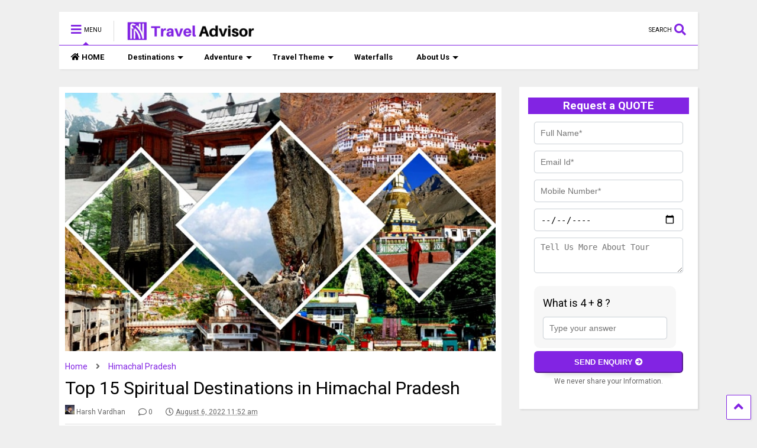

--- FILE ---
content_type: text/html; charset=UTF-8
request_url: https://www.ntraveladvisor.com/religious-places-in-himachal-pradesh/
body_size: 29056
content:

<!DOCTYPE html>
<!--[if IE 7]>
<html class="ie ie7" lang="en-US">
<![endif]-->
<!--[if IE 8]>
<html class="ie ie8" lang="en-US">
<![endif]-->
<!--[if !(IE 7) & !(IE 8)]><!-->
<html lang="en-US">
<!--<![endif]-->
<head><style>img.lazy{min-height:1px}</style><link href="https://www.ntraveladvisor.com/wp-content/plugins/w3-total-cache/pub/js/lazyload.min.js" as="script">
	<meta charset="UTF-8">
	<meta name="viewport" content="width=device-width, initial-scale=1">
	<meta name="google-site-verification" content="kLSVMrB1iUnBKFkx1dVXEWakhXXWsl9A89Lify3l2_g" />
	<link rel="profile" href="http://gmpg.org/xfn/11">	
	<script src="https://ajax.googleapis.com/ajax/libs/jquery/3.5.1/jquery.min.js"></script>
	<!-- Global site tag (gtag.js) - Google Analytics -->
<script async src="https://www.googletagmanager.com/gtag/js?id=G-J76KDPKG4Y"></script>
<script>
  window.dataLayer = window.dataLayer || [];
  function gtag(){dataLayer.push(arguments);}
  gtag('js', new Date());

  gtag('config', 'G-J76KDPKG4Y');
</script>
	<meta name='robots' content='index, follow, max-image-preview:large, max-snippet:-1, max-video-preview:-1' />
	<style>img:is([sizes="auto" i], [sizes^="auto," i]) { contain-intrinsic-size: 3000px 1500px }</style>
	
	<!-- This site is optimized with the Yoast SEO plugin v26.3 - https://yoast.com/wordpress/plugins/seo/ -->
	<title>Top 15 Famous Religious Places in Himachal Pradesh</title>
	<meta name="description" content="Dotted with Temples, Monasteries, Churches, and holy shrines, Here are the top spiritual destinations in Himachal Pradesh to add to your next trip." />
	<link rel="canonical" href="https://www.ntraveladvisor.com/religious-places-in-himachal-pradesh/" />
	<meta property="og:locale" content="en_US" />
	<meta property="og:type" content="article" />
	<meta property="og:title" content="Top 15 Famous Religious Places in Himachal Pradesh" />
	<meta property="og:description" content="Dotted with Temples, Monasteries, Churches, and holy shrines, Here are the top spiritual destinations in Himachal Pradesh to add to your next trip." />
	<meta property="og:url" content="https://www.ntraveladvisor.com/religious-places-in-himachal-pradesh/" />
	<meta property="og:site_name" content="N Travel Advisor" />
	<meta property="article:publisher" content="https://www.facebook.com/harsh.vardhan.Rudraprayag" />
	<meta property="article:author" content="https://www.facebook.com/harsh.vardhan.Rudraprayag" />
	<meta property="article:published_time" content="2022-08-06T11:52:33+00:00" />
	<meta property="article:modified_time" content="2022-08-17T09:43:06+00:00" />
	<meta property="og:image" content="https://www.ntraveladvisor.com/wp-content/uploads/2022/08/Religious-Places-in-Himachal.jpg" />
	<meta property="og:image:width" content="750" />
	<meta property="og:image:height" content="450" />
	<meta property="og:image:type" content="image/jpeg" />
	<meta name="author" content="Harsh Vardhan" />
	<meta name="twitter:card" content="summary_large_image" />
	<meta name="twitter:creator" content="@https://twitter.com/harshvardhanrd" />
	<meta name="twitter:site" content="@harshvardhanrd" />
	<meta name="twitter:label1" content="Written by" />
	<meta name="twitter:data1" content="Harsh Vardhan" />
	<meta name="twitter:label2" content="Est. reading time" />
	<meta name="twitter:data2" content="11 minutes" />
	<script type="application/ld+json" class="yoast-schema-graph">{"@context":"https://schema.org","@graph":[{"@type":"Article","@id":"https://www.ntraveladvisor.com/religious-places-in-himachal-pradesh/#article","isPartOf":{"@id":"https://www.ntraveladvisor.com/religious-places-in-himachal-pradesh/"},"author":{"name":"Harsh Vardhan","@id":"https://www.ntraveladvisor.com/#/schema/person/01c6ad17e80e83d12a5936fb8899ba6f"},"headline":"Top 15 Spiritual Destinations in Himachal Pradesh","datePublished":"2022-08-06T11:52:33+00:00","dateModified":"2022-08-17T09:43:06+00:00","mainEntityOfPage":{"@id":"https://www.ntraveladvisor.com/religious-places-in-himachal-pradesh/"},"wordCount":1901,"commentCount":0,"publisher":{"@id":"https://www.ntraveladvisor.com/#/schema/person/01c6ad17e80e83d12a5936fb8899ba6f"},"image":{"@id":"https://www.ntraveladvisor.com/religious-places-in-himachal-pradesh/#primaryimage"},"thumbnailUrl":"https://www.ntraveladvisor.com/wp-content/uploads/2022/08/Religious-Places-in-Himachal.jpg","articleSection":["Himachal Pradesh"],"inLanguage":"en-US","potentialAction":[{"@type":"CommentAction","name":"Comment","target":["https://www.ntraveladvisor.com/religious-places-in-himachal-pradesh/#respond"]}]},{"@type":"WebPage","@id":"https://www.ntraveladvisor.com/religious-places-in-himachal-pradesh/","url":"https://www.ntraveladvisor.com/religious-places-in-himachal-pradesh/","name":"Top 15 Famous Religious Places in Himachal Pradesh","isPartOf":{"@id":"https://www.ntraveladvisor.com/#website"},"primaryImageOfPage":{"@id":"https://www.ntraveladvisor.com/religious-places-in-himachal-pradesh/#primaryimage"},"image":{"@id":"https://www.ntraveladvisor.com/religious-places-in-himachal-pradesh/#primaryimage"},"thumbnailUrl":"https://www.ntraveladvisor.com/wp-content/uploads/2022/08/Religious-Places-in-Himachal.jpg","datePublished":"2022-08-06T11:52:33+00:00","dateModified":"2022-08-17T09:43:06+00:00","description":"Dotted with Temples, Monasteries, Churches, and holy shrines, Here are the top spiritual destinations in Himachal Pradesh to add to your next trip.","breadcrumb":{"@id":"https://www.ntraveladvisor.com/religious-places-in-himachal-pradesh/#breadcrumb"},"inLanguage":"en-US","potentialAction":[{"@type":"ReadAction","target":["https://www.ntraveladvisor.com/religious-places-in-himachal-pradesh/"]}]},{"@type":"ImageObject","inLanguage":"en-US","@id":"https://www.ntraveladvisor.com/religious-places-in-himachal-pradesh/#primaryimage","url":"https://www.ntraveladvisor.com/wp-content/uploads/2022/08/Religious-Places-in-Himachal.jpg","contentUrl":"https://www.ntraveladvisor.com/wp-content/uploads/2022/08/Religious-Places-in-Himachal.jpg","width":750,"height":450,"caption":"Religious Places in Himachal"},{"@type":"BreadcrumbList","@id":"https://www.ntraveladvisor.com/religious-places-in-himachal-pradesh/#breadcrumb","itemListElement":[{"@type":"ListItem","position":1,"name":"Home","item":"https://www.ntraveladvisor.com/"},{"@type":"ListItem","position":2,"name":"Top 15 Spiritual Destinations in Himachal Pradesh"}]},{"@type":"WebSite","@id":"https://www.ntraveladvisor.com/#website","url":"https://www.ntraveladvisor.com/","name":"N Travel Advisor","description":"Explore the Hidden Soul of India","publisher":{"@id":"https://www.ntraveladvisor.com/#/schema/person/01c6ad17e80e83d12a5936fb8899ba6f"},"potentialAction":[{"@type":"SearchAction","target":{"@type":"EntryPoint","urlTemplate":"https://www.ntraveladvisor.com/?s={search_term_string}"},"query-input":{"@type":"PropertyValueSpecification","valueRequired":true,"valueName":"search_term_string"}}],"inLanguage":"en-US"},{"@type":["Person","Organization"],"@id":"https://www.ntraveladvisor.com/#/schema/person/01c6ad17e80e83d12a5936fb8899ba6f","name":"Harsh Vardhan","image":{"@type":"ImageObject","inLanguage":"en-US","@id":"https://www.ntraveladvisor.com/#/schema/person/image/","url":"https://www.ntraveladvisor.com/wp-content/uploads/2015/12/steve-jobs-invert1.png","contentUrl":"https://www.ntraveladvisor.com/wp-content/uploads/2015/12/steve-jobs-invert1.png","width":593,"height":456,"caption":"Harsh Vardhan"},"logo":{"@id":"https://www.ntraveladvisor.com/#/schema/person/image/"},"description":"A soul settled in the mountains, Harsh Vardhan draws inspiration from traveling alone, exploring heritage and culture, tasting the local cuisine, adventures, and his own travel experiences.","sameAs":["https://harshtravelblogger.wordpress.com/","https://www.facebook.com/harsh.vardhan.Rudraprayag","https://www.instagram.com/harsh_vardhan91/","https://in.pinterest.com/HarshBlogger/","https://x.com/https://twitter.com/harshvardhanrd"],"url":"https://www.ntraveladvisor.com/author/harshvardhan/"}]}</script>
	<!-- / Yoast SEO plugin. -->


		<style>
			.lazyload,
			.lazyloading {
				max-width: 100%;
			}
		</style>
		<script type="text/javascript">
/* <![CDATA[ */
window._wpemojiSettings = {"baseUrl":"https:\/\/s.w.org\/images\/core\/emoji\/16.0.1\/72x72\/","ext":".png","svgUrl":"https:\/\/s.w.org\/images\/core\/emoji\/16.0.1\/svg\/","svgExt":".svg","source":{"concatemoji":"https:\/\/www.ntraveladvisor.com\/wp-includes\/js\/wp-emoji-release.min.js?ver=6.8.3"}};
/*! This file is auto-generated */
!function(s,n){var o,i,e;function c(e){try{var t={supportTests:e,timestamp:(new Date).valueOf()};sessionStorage.setItem(o,JSON.stringify(t))}catch(e){}}function p(e,t,n){e.clearRect(0,0,e.canvas.width,e.canvas.height),e.fillText(t,0,0);var t=new Uint32Array(e.getImageData(0,0,e.canvas.width,e.canvas.height).data),a=(e.clearRect(0,0,e.canvas.width,e.canvas.height),e.fillText(n,0,0),new Uint32Array(e.getImageData(0,0,e.canvas.width,e.canvas.height).data));return t.every(function(e,t){return e===a[t]})}function u(e,t){e.clearRect(0,0,e.canvas.width,e.canvas.height),e.fillText(t,0,0);for(var n=e.getImageData(16,16,1,1),a=0;a<n.data.length;a++)if(0!==n.data[a])return!1;return!0}function f(e,t,n,a){switch(t){case"flag":return n(e,"\ud83c\udff3\ufe0f\u200d\u26a7\ufe0f","\ud83c\udff3\ufe0f\u200b\u26a7\ufe0f")?!1:!n(e,"\ud83c\udde8\ud83c\uddf6","\ud83c\udde8\u200b\ud83c\uddf6")&&!n(e,"\ud83c\udff4\udb40\udc67\udb40\udc62\udb40\udc65\udb40\udc6e\udb40\udc67\udb40\udc7f","\ud83c\udff4\u200b\udb40\udc67\u200b\udb40\udc62\u200b\udb40\udc65\u200b\udb40\udc6e\u200b\udb40\udc67\u200b\udb40\udc7f");case"emoji":return!a(e,"\ud83e\udedf")}return!1}function g(e,t,n,a){var r="undefined"!=typeof WorkerGlobalScope&&self instanceof WorkerGlobalScope?new OffscreenCanvas(300,150):s.createElement("canvas"),o=r.getContext("2d",{willReadFrequently:!0}),i=(o.textBaseline="top",o.font="600 32px Arial",{});return e.forEach(function(e){i[e]=t(o,e,n,a)}),i}function t(e){var t=s.createElement("script");t.src=e,t.defer=!0,s.head.appendChild(t)}"undefined"!=typeof Promise&&(o="wpEmojiSettingsSupports",i=["flag","emoji"],n.supports={everything:!0,everythingExceptFlag:!0},e=new Promise(function(e){s.addEventListener("DOMContentLoaded",e,{once:!0})}),new Promise(function(t){var n=function(){try{var e=JSON.parse(sessionStorage.getItem(o));if("object"==typeof e&&"number"==typeof e.timestamp&&(new Date).valueOf()<e.timestamp+604800&&"object"==typeof e.supportTests)return e.supportTests}catch(e){}return null}();if(!n){if("undefined"!=typeof Worker&&"undefined"!=typeof OffscreenCanvas&&"undefined"!=typeof URL&&URL.createObjectURL&&"undefined"!=typeof Blob)try{var e="postMessage("+g.toString()+"("+[JSON.stringify(i),f.toString(),p.toString(),u.toString()].join(",")+"));",a=new Blob([e],{type:"text/javascript"}),r=new Worker(URL.createObjectURL(a),{name:"wpTestEmojiSupports"});return void(r.onmessage=function(e){c(n=e.data),r.terminate(),t(n)})}catch(e){}c(n=g(i,f,p,u))}t(n)}).then(function(e){for(var t in e)n.supports[t]=e[t],n.supports.everything=n.supports.everything&&n.supports[t],"flag"!==t&&(n.supports.everythingExceptFlag=n.supports.everythingExceptFlag&&n.supports[t]);n.supports.everythingExceptFlag=n.supports.everythingExceptFlag&&!n.supports.flag,n.DOMReady=!1,n.readyCallback=function(){n.DOMReady=!0}}).then(function(){return e}).then(function(){var e;n.supports.everything||(n.readyCallback(),(e=n.source||{}).concatemoji?t(e.concatemoji):e.wpemoji&&e.twemoji&&(t(e.twemoji),t(e.wpemoji)))}))}((window,document),window._wpemojiSettings);
/* ]]> */
</script>
<style id='wp-emoji-styles-inline-css' type='text/css'>

	img.wp-smiley, img.emoji {
		display: inline !important;
		border: none !important;
		box-shadow: none !important;
		height: 1em !important;
		width: 1em !important;
		margin: 0 0.07em !important;
		vertical-align: -0.1em !important;
		background: none !important;
		padding: 0 !important;
	}
</style>
<link rel='stylesheet' id='wp-block-library-css' href='https://www.ntraveladvisor.com/wp-includes/css/dist/block-library/style.min.css?ver=6.8.3' type='text/css' media='all' />
<style id='classic-theme-styles-inline-css' type='text/css'>
/*! This file is auto-generated */
.wp-block-button__link{color:#fff;background-color:#32373c;border-radius:9999px;box-shadow:none;text-decoration:none;padding:calc(.667em + 2px) calc(1.333em + 2px);font-size:1.125em}.wp-block-file__button{background:#32373c;color:#fff;text-decoration:none}
</style>
<style id='global-styles-inline-css' type='text/css'>
:root{--wp--preset--aspect-ratio--square: 1;--wp--preset--aspect-ratio--4-3: 4/3;--wp--preset--aspect-ratio--3-4: 3/4;--wp--preset--aspect-ratio--3-2: 3/2;--wp--preset--aspect-ratio--2-3: 2/3;--wp--preset--aspect-ratio--16-9: 16/9;--wp--preset--aspect-ratio--9-16: 9/16;--wp--preset--color--black: #000000;--wp--preset--color--cyan-bluish-gray: #abb8c3;--wp--preset--color--white: #ffffff;--wp--preset--color--pale-pink: #f78da7;--wp--preset--color--vivid-red: #cf2e2e;--wp--preset--color--luminous-vivid-orange: #ff6900;--wp--preset--color--luminous-vivid-amber: #fcb900;--wp--preset--color--light-green-cyan: #7bdcb5;--wp--preset--color--vivid-green-cyan: #00d084;--wp--preset--color--pale-cyan-blue: #8ed1fc;--wp--preset--color--vivid-cyan-blue: #0693e3;--wp--preset--color--vivid-purple: #9b51e0;--wp--preset--gradient--vivid-cyan-blue-to-vivid-purple: linear-gradient(135deg,rgba(6,147,227,1) 0%,rgb(155,81,224) 100%);--wp--preset--gradient--light-green-cyan-to-vivid-green-cyan: linear-gradient(135deg,rgb(122,220,180) 0%,rgb(0,208,130) 100%);--wp--preset--gradient--luminous-vivid-amber-to-luminous-vivid-orange: linear-gradient(135deg,rgba(252,185,0,1) 0%,rgba(255,105,0,1) 100%);--wp--preset--gradient--luminous-vivid-orange-to-vivid-red: linear-gradient(135deg,rgba(255,105,0,1) 0%,rgb(207,46,46) 100%);--wp--preset--gradient--very-light-gray-to-cyan-bluish-gray: linear-gradient(135deg,rgb(238,238,238) 0%,rgb(169,184,195) 100%);--wp--preset--gradient--cool-to-warm-spectrum: linear-gradient(135deg,rgb(74,234,220) 0%,rgb(151,120,209) 20%,rgb(207,42,186) 40%,rgb(238,44,130) 60%,rgb(251,105,98) 80%,rgb(254,248,76) 100%);--wp--preset--gradient--blush-light-purple: linear-gradient(135deg,rgb(255,206,236) 0%,rgb(152,150,240) 100%);--wp--preset--gradient--blush-bordeaux: linear-gradient(135deg,rgb(254,205,165) 0%,rgb(254,45,45) 50%,rgb(107,0,62) 100%);--wp--preset--gradient--luminous-dusk: linear-gradient(135deg,rgb(255,203,112) 0%,rgb(199,81,192) 50%,rgb(65,88,208) 100%);--wp--preset--gradient--pale-ocean: linear-gradient(135deg,rgb(255,245,203) 0%,rgb(182,227,212) 50%,rgb(51,167,181) 100%);--wp--preset--gradient--electric-grass: linear-gradient(135deg,rgb(202,248,128) 0%,rgb(113,206,126) 100%);--wp--preset--gradient--midnight: linear-gradient(135deg,rgb(2,3,129) 0%,rgb(40,116,252) 100%);--wp--preset--font-size--small: 13px;--wp--preset--font-size--medium: 20px;--wp--preset--font-size--large: 36px;--wp--preset--font-size--x-large: 42px;--wp--preset--spacing--20: 0.44rem;--wp--preset--spacing--30: 0.67rem;--wp--preset--spacing--40: 1rem;--wp--preset--spacing--50: 1.5rem;--wp--preset--spacing--60: 2.25rem;--wp--preset--spacing--70: 3.38rem;--wp--preset--spacing--80: 5.06rem;--wp--preset--shadow--natural: 6px 6px 9px rgba(0, 0, 0, 0.2);--wp--preset--shadow--deep: 12px 12px 50px rgba(0, 0, 0, 0.4);--wp--preset--shadow--sharp: 6px 6px 0px rgba(0, 0, 0, 0.2);--wp--preset--shadow--outlined: 6px 6px 0px -3px rgba(255, 255, 255, 1), 6px 6px rgba(0, 0, 0, 1);--wp--preset--shadow--crisp: 6px 6px 0px rgba(0, 0, 0, 1);}:where(.is-layout-flex){gap: 0.5em;}:where(.is-layout-grid){gap: 0.5em;}body .is-layout-flex{display: flex;}.is-layout-flex{flex-wrap: wrap;align-items: center;}.is-layout-flex > :is(*, div){margin: 0;}body .is-layout-grid{display: grid;}.is-layout-grid > :is(*, div){margin: 0;}:where(.wp-block-columns.is-layout-flex){gap: 2em;}:where(.wp-block-columns.is-layout-grid){gap: 2em;}:where(.wp-block-post-template.is-layout-flex){gap: 1.25em;}:where(.wp-block-post-template.is-layout-grid){gap: 1.25em;}.has-black-color{color: var(--wp--preset--color--black) !important;}.has-cyan-bluish-gray-color{color: var(--wp--preset--color--cyan-bluish-gray) !important;}.has-white-color{color: var(--wp--preset--color--white) !important;}.has-pale-pink-color{color: var(--wp--preset--color--pale-pink) !important;}.has-vivid-red-color{color: var(--wp--preset--color--vivid-red) !important;}.has-luminous-vivid-orange-color{color: var(--wp--preset--color--luminous-vivid-orange) !important;}.has-luminous-vivid-amber-color{color: var(--wp--preset--color--luminous-vivid-amber) !important;}.has-light-green-cyan-color{color: var(--wp--preset--color--light-green-cyan) !important;}.has-vivid-green-cyan-color{color: var(--wp--preset--color--vivid-green-cyan) !important;}.has-pale-cyan-blue-color{color: var(--wp--preset--color--pale-cyan-blue) !important;}.has-vivid-cyan-blue-color{color: var(--wp--preset--color--vivid-cyan-blue) !important;}.has-vivid-purple-color{color: var(--wp--preset--color--vivid-purple) !important;}.has-black-background-color{background-color: var(--wp--preset--color--black) !important;}.has-cyan-bluish-gray-background-color{background-color: var(--wp--preset--color--cyan-bluish-gray) !important;}.has-white-background-color{background-color: var(--wp--preset--color--white) !important;}.has-pale-pink-background-color{background-color: var(--wp--preset--color--pale-pink) !important;}.has-vivid-red-background-color{background-color: var(--wp--preset--color--vivid-red) !important;}.has-luminous-vivid-orange-background-color{background-color: var(--wp--preset--color--luminous-vivid-orange) !important;}.has-luminous-vivid-amber-background-color{background-color: var(--wp--preset--color--luminous-vivid-amber) !important;}.has-light-green-cyan-background-color{background-color: var(--wp--preset--color--light-green-cyan) !important;}.has-vivid-green-cyan-background-color{background-color: var(--wp--preset--color--vivid-green-cyan) !important;}.has-pale-cyan-blue-background-color{background-color: var(--wp--preset--color--pale-cyan-blue) !important;}.has-vivid-cyan-blue-background-color{background-color: var(--wp--preset--color--vivid-cyan-blue) !important;}.has-vivid-purple-background-color{background-color: var(--wp--preset--color--vivid-purple) !important;}.has-black-border-color{border-color: var(--wp--preset--color--black) !important;}.has-cyan-bluish-gray-border-color{border-color: var(--wp--preset--color--cyan-bluish-gray) !important;}.has-white-border-color{border-color: var(--wp--preset--color--white) !important;}.has-pale-pink-border-color{border-color: var(--wp--preset--color--pale-pink) !important;}.has-vivid-red-border-color{border-color: var(--wp--preset--color--vivid-red) !important;}.has-luminous-vivid-orange-border-color{border-color: var(--wp--preset--color--luminous-vivid-orange) !important;}.has-luminous-vivid-amber-border-color{border-color: var(--wp--preset--color--luminous-vivid-amber) !important;}.has-light-green-cyan-border-color{border-color: var(--wp--preset--color--light-green-cyan) !important;}.has-vivid-green-cyan-border-color{border-color: var(--wp--preset--color--vivid-green-cyan) !important;}.has-pale-cyan-blue-border-color{border-color: var(--wp--preset--color--pale-cyan-blue) !important;}.has-vivid-cyan-blue-border-color{border-color: var(--wp--preset--color--vivid-cyan-blue) !important;}.has-vivid-purple-border-color{border-color: var(--wp--preset--color--vivid-purple) !important;}.has-vivid-cyan-blue-to-vivid-purple-gradient-background{background: var(--wp--preset--gradient--vivid-cyan-blue-to-vivid-purple) !important;}.has-light-green-cyan-to-vivid-green-cyan-gradient-background{background: var(--wp--preset--gradient--light-green-cyan-to-vivid-green-cyan) !important;}.has-luminous-vivid-amber-to-luminous-vivid-orange-gradient-background{background: var(--wp--preset--gradient--luminous-vivid-amber-to-luminous-vivid-orange) !important;}.has-luminous-vivid-orange-to-vivid-red-gradient-background{background: var(--wp--preset--gradient--luminous-vivid-orange-to-vivid-red) !important;}.has-very-light-gray-to-cyan-bluish-gray-gradient-background{background: var(--wp--preset--gradient--very-light-gray-to-cyan-bluish-gray) !important;}.has-cool-to-warm-spectrum-gradient-background{background: var(--wp--preset--gradient--cool-to-warm-spectrum) !important;}.has-blush-light-purple-gradient-background{background: var(--wp--preset--gradient--blush-light-purple) !important;}.has-blush-bordeaux-gradient-background{background: var(--wp--preset--gradient--blush-bordeaux) !important;}.has-luminous-dusk-gradient-background{background: var(--wp--preset--gradient--luminous-dusk) !important;}.has-pale-ocean-gradient-background{background: var(--wp--preset--gradient--pale-ocean) !important;}.has-electric-grass-gradient-background{background: var(--wp--preset--gradient--electric-grass) !important;}.has-midnight-gradient-background{background: var(--wp--preset--gradient--midnight) !important;}.has-small-font-size{font-size: var(--wp--preset--font-size--small) !important;}.has-medium-font-size{font-size: var(--wp--preset--font-size--medium) !important;}.has-large-font-size{font-size: var(--wp--preset--font-size--large) !important;}.has-x-large-font-size{font-size: var(--wp--preset--font-size--x-large) !important;}
:where(.wp-block-post-template.is-layout-flex){gap: 1.25em;}:where(.wp-block-post-template.is-layout-grid){gap: 1.25em;}
:where(.wp-block-columns.is-layout-flex){gap: 2em;}:where(.wp-block-columns.is-layout-grid){gap: 2em;}
:root :where(.wp-block-pullquote){font-size: 1.5em;line-height: 1.6;}
</style>
<link rel='stylesheet' id='contact-form-7-css' href='https://www.ntraveladvisor.com/wp-content/plugins/contact-form-7/includes/css/styles.css?ver=6.1.3' type='text/css' media='all' />
<link rel='stylesheet' id='dscf7-math-captcha-style-css' href='https://www.ntraveladvisor.com/wp-content/plugins/ds-cf7-math-captcha/assets/css/style.css?ver=1.0.0' type='text/css' media='' />
<link rel='stylesheet' id='wpa-css-css' href='https://www.ntraveladvisor.com/wp-content/plugins/honeypot/includes/css/wpa.css?ver=2.3.04' type='text/css' media='all' />
<link rel='stylesheet' id='ez-toc-css' href='https://www.ntraveladvisor.com/wp-content/plugins/easy-table-of-contents/assets/css/screen.min.css?ver=2.0.76' type='text/css' media='all' />
<style id='ez-toc-inline-css' type='text/css'>
div#ez-toc-container .ez-toc-title {font-size: 120%;}div#ez-toc-container .ez-toc-title {font-weight: 500;}div#ez-toc-container ul li , div#ez-toc-container ul li a {font-size: 95%;}div#ez-toc-container ul li , div#ez-toc-container ul li a {font-weight: 500;}div#ez-toc-container nav ul ul li {font-size: 90%;}
</style>
<link rel='stylesheet' id='magone-style-css' href='https://www.ntraveladvisor.com/wp-content/themes/magone/style.css?ver=8.0' type='text/css' media='all' />
<link rel='stylesheet' id='magone-responsive-css' href='https://www.ntraveladvisor.com/wp-content/themes/magone/assets/css/responsive.css?ver=8.0' type='text/css' media='all' />
<link rel='stylesheet' id='magone-print-css' href='https://www.ntraveladvisor.com/wp-content/themes/magone/assets/css/print.css?ver=8.0' type='text/css' media='print' />
<!--[if lt IE 8]>
<link rel='stylesheet' id='magone-ie-8-css' href='https://www.ntraveladvisor.com/wp-content/themes/magone/assets/css/ie-8.css?ver=8.0' type='text/css' media='all' />
<![endif]-->
<!--[if lt IE 9]>
<link rel='stylesheet' id='magone-ie-9-css' href='https://www.ntraveladvisor.com/wp-content/themes/magone/assets/css/ie-9.css?ver=8.0' type='text/css' media='all' />
<![endif]-->
<link rel='stylesheet' id='dashicons-css' href='https://www.ntraveladvisor.com/wp-includes/css/dashicons.min.css?ver=6.8.3' type='text/css' media='all' />
<link rel='stylesheet' id='thickbox-css' href='https://www.ntraveladvisor.com/wp-includes/js/thickbox/thickbox.css?ver=6.8.3' type='text/css' media='all' />
<link rel='stylesheet' id='sneeit-font-awesome-css' href='https://www.ntraveladvisor.com/wp-content/plugins/sneeit-framework/fonts/font-awesome-5x/css/all.min.css?ver=8.1' type='text/css' media='all' />
<link rel='stylesheet' id='sneeit-font-awesome-shims-css' href='https://www.ntraveladvisor.com/wp-content/plugins/sneeit-framework/fonts/font-awesome-5x/css/v4-shims.min.css?ver=8.1' type='text/css' media='all' />
<link rel='stylesheet' id='sneeit-rating-css' href='https://www.ntraveladvisor.com/wp-content/plugins/sneeit-framework/css/min/front-rating.min.css?ver=8.1' type='text/css' media='all' />
<script type="text/javascript" src="https://www.ntraveladvisor.com/wp-includes/js/jquery/jquery.min.js?ver=3.7.1" id="jquery-core-js"></script>
<script type="text/javascript" src="https://www.ntraveladvisor.com/wp-includes/js/jquery/jquery-migrate.min.js?ver=3.4.1" id="jquery-migrate-js"></script>
<link rel="https://api.w.org/" href="https://www.ntraveladvisor.com/wp-json/" /><link rel="alternate" title="JSON" type="application/json" href="https://www.ntraveladvisor.com/wp-json/wp/v2/posts/2263" /><link rel="EditURI" type="application/rsd+xml" title="RSD" href="https://www.ntraveladvisor.com/xmlrpc.php?rsd" />
<meta name="generator" content="WordPress 6.8.3" />
<link rel='shortlink' href='https://www.ntraveladvisor.com/?p=2263' />
<link rel="alternate" title="oEmbed (JSON)" type="application/json+oembed" href="https://www.ntraveladvisor.com/wp-json/oembed/1.0/embed?url=https%3A%2F%2Fwww.ntraveladvisor.com%2Freligious-places-in-himachal-pradesh%2F" />
<link rel="alternate" title="oEmbed (XML)" type="text/xml+oembed" href="https://www.ntraveladvisor.com/wp-json/oembed/1.0/embed?url=https%3A%2F%2Fwww.ntraveladvisor.com%2Freligious-places-in-himachal-pradesh%2F&#038;format=xml" />
<meta name="generator" content="easy-author-avatar-image 1.4">
		<script>
			document.documentElement.className = document.documentElement.className.replace('no-js', 'js');
		</script>
				<style>
			.no-js img.lazyload {
				display: none;
			}

			figure.wp-block-image img.lazyloading {
				min-width: 150px;
			}

			.lazyload,
			.lazyloading {
				--smush-placeholder-width: 100px;
				--smush-placeholder-aspect-ratio: 1/1;
				width: var(--smush-image-width, var(--smush-placeholder-width)) !important;
				aspect-ratio: var(--smush-image-aspect-ratio, var(--smush-placeholder-aspect-ratio)) !important;
			}

						.lazyload, .lazyloading {
				opacity: 0;
			}

			.lazyloaded {
				opacity: 1;
				transition: opacity 400ms;
				transition-delay: 0ms;
			}

					</style>
		<!--[if lt IE 9]><script src="https://www.ntraveladvisor.com/wp-content/plugins/sneeit-framework/js/html5.js"></script><![endif]--><style type="text/css"> .grecaptcha-badge {
  width: 70px !important;
  overflow: hidden !important;
  transition: all 0.3s ease !important;
  left: 4px !important;
}
.grecaptcha-badge:hover {
  width: 256px !important;
}</style><meta name="theme-color" content="#8224e3" /><link rel="icon" href="https://www.ntraveladvisor.com/wp-content/uploads/2022/07/favicon.jpg" sizes="32x32" />
<link rel="icon" href="https://www.ntraveladvisor.com/wp-content/uploads/2022/07/favicon.jpg" sizes="192x192" />
<link rel="apple-touch-icon" href="https://www.ntraveladvisor.com/wp-content/uploads/2022/07/favicon.jpg" />
<meta name="msapplication-TileImage" content="https://www.ntraveladvisor.com/wp-content/uploads/2022/07/favicon.jpg" />
		<style type="text/css" id="wp-custom-css">
			
div#wpcf7-f2241-p926-o1 {
    box-shadow: 0 1px 2px rgb(0 0 0 / 20%);
    padding: 10px 5px;
    text-align: center;
}
#sidFrm input {
    width: 100%;
    height: 38px;
    background-color: #fff;
    color: #000;
    border: solid 1px #ced4da;
    box-shadow: 0 0 1px 0 #80808047;
    padding: 5px 10px;
    font-size: 14px;
    border-radius: 5px;
    margin-bottom: 0;
}
#sidFrm textarea {
    margin-bottom: 9px;
    width: 100%;
    height: 60px;
    background-color: #fff;
    color: #000;
    border: solid 1px #ced4da;
    box-shadow: 0 0 1px 0 #80808047;
    padding: 5px 10px;
    font-size: 14px;
    border-radius: 5px;
}

span.wpcf7-form-control-wrap {
    text-align: center;
    margin: 0 auto;
}

span.wpcf7-form-control-wrap input {
    width: 100% !important;
}

button.waves-bxt.submitBtn2 {
    background: #8224e3;
    color: #fff;
    font-size: 13px;
    padding: 7px 18px;
    text-decoration: none;
    text-align: center;
    box-shadow: 0px 17px 10px -17px rgba(0, 0, 0, 0.4);
    border-radius: 6px;
    text-transform: uppercase;
    width: 100%;
    font-weight: bold;
    border-color: #8224e3;
    cursor: pointer;
}
p.dscf7captcha span {
    display: inline-block !important;
}

img.dscf7_captcha_icon.lazy.loaded {
    width: 20px;
}

span.wpcf7-form-control-wrap {
    display: block !important;
    width: 100% !important;
}
span.wpcf7-not-valid-tip {
    font-size: 12px;
    font-family: 'Roboto';
    font-weight: bold;
    line-height: 12px;
    padding-top: 4px;
    color: #dc3232;
}
.wpcf7-response-output {
    margin-top: 0 !important;
    margin-bottom: 15px !important;
    background: #CFDDFF;
    border-color: green !important;
    border-radius: 12px;
    color: #000;
    font-weight: bold;
    text-align: center;
}
span.infoBxs {
    font-size: 12px;
    text-align: center;
    display: block;
    margin-top: 5px;
}

span.wpcf7-not-valid-tip {
    text-align: left;
    line-height: 12px !IMPORTANT;
}

.itenBxt p > span {
    padding-bottom: 8px;
}

div#wpcf7-f2759-p926-o1 {
    padding: 5px 10px;
}

.ratBxt h3 {
    margin-top: 3px;
    margin-bottom: 0;
    text-align: center;
    background: #8224e3;
    color: #fff;
}

img.dscf7_captcha_icon.lazyloaded {
    width: 20px;
    vertical-align: middle;
}

p.dscf7captcha {
    text-align: center;
}
@media only screen and (max-width: 600px) {
	p.comment-form-author, p.comment-form-email,p.comment-form-phone {
    width: 100% !important;
    float: none;
}
}

p.comment-form-author, p.comment-form-email,p.comment-form-phone {
    display: inline-block;
    width: 32%;
    float: none;
}
.main-menu.sticky-menu {
    opacity: 1;
}
p.comment-form-phone input {
    display: block;
    padding: 10px;
    border: 1px solid #ddd;
    width: 100%;
    box-sizing: border-box;
}

#commentform label {
    display: inline-block;
}

#commentform span {
    color: red;
}
.ratBxt h2 {
    color: #fff;
    box-shadow: 0px 3px 7px #00000012;
    padding: 10px 20px;
    margin: 0;
    border-bottom: 1px solid #eee;
    z-index: 2;
    position: relative;
    font: normal normal 16px "Roboto",sans-serif;
    background: #8224e3;
    font-weight: bold;
}

.itenBxt {
    padding: 10px;
}

.itenBxt p {
    margin: 0;
}

button.wicoImg.follow-by-email-submit {
    background: #8224e3;
    font-weight: bold;
    width: 100%;
    margin: 0 auto;
    padding: 5px;
    font-size: 16px;
}

div#captcha {
    text-align: center;
}

textarea.follow-by-email-address {
    margin-bottom: 0 !important;
}
.itenBxt .follow-by-email-address {
    margin-bottom: 10px;
}
.post-header, .content-template, .post-labels.post-section, .post-section {
    background: #fff;
    padding: 10px;
    width: auto;
}
div#comments {
    background: #fff;
    margin-top: 15px;
}

#comments-title-tabs {
    padding-left: 10px;
    margin-top: 0;
}
.post-feature-media-wrapper {
    margin-top: 0;
}
		</style>
		<style type="text/css">.m1-wrapper{width:1124px}.header-layout-logo-mid .td .blog-title, .header-layout-logo-top .td .blog-title{max-width:356px!important}#content{width:72%}.main-sidebar{width:28%}a,a:hover,.color,.slider-item .meta-item .fa, .shortcode-tab ul.tab-header li a, .shortcode-vtab ul.tab-header li a, .shortcode-tab.ui-tabs ul.tab-header.ui-tabs-nav .ui-tabs-anchor, .shortcode-vtab.ui-tabs ul.tab-header.ui-tabs-nav .ui-tabs-anchor, .shortcode-accordion .ui-state-default .accordion-title {color: #8224e3;}.border {border-color: #8224e3;}.bg {background-color: #8224e3;}.main-menu {border-top: 1px solid #8224e3;}.main-menu ul.sub-menu li:hover > a {border-left: 2px solid #8224e3;}.main-menu .menu-item-mega > .menu-item-inner > .sub-menu {border-top: 2px solid #8224e3;}.main-menu .menu-item-mega > .menu-item-inner > .sub-menu > li li:hover a {border-left: 1px solid #8224e3;}.main-menu ul.sub-menu li:hover > a, .main-menu .menu-item-mega > .menu-item-inner > .sub-menu, .main-menu .menu-item-mega > .menu-item-inner > .sub-menu > li li:hover a {border-color: #8224e3!important;}.header-social-icons ul li a:hover {color: #8224e3;}.owl-dot.active,.main-sidebar .widget.follow-by-email .follow-by-email-submit {background: #8224e3;}#footer .widget.social_icons li a:hover {color: #8224e3;}#footer .follow-by-email .follow-by-email-submit, #mc_embed_signup .button, .wpcf7-form-control[type="submit"], .bbpress [type="submit"] {background: #8224e3!important;}.feed.widget .feed-widget-header, .sneeit-percent-fill, .sneeit-percent-mask {border-color: #8224e3;}.feed.widget.box-title h2.widget-title {background: #8224e3;}.social_counter {color: #8224e3}.social_counter .button {background: #8224e3}body{color:#000000}body{background-color:#efefef}.m1-wrapper, a.comments-title.active{background:#efefef}.header-bg {background-color:#ffffff;}#header-content, #header-content span, #header-content a {color: #000000}.top-menu > ul.menu > li > a{color:#777}.top-menu > ul.menu > li:hover > a{color:#000000}.top-menu > ul.menu > li > a{font:normal normal 12px "Roboto", sans-serif}.main-menu ul.menu > li > a{color:#000000}.main-menu ul.menu > li:hover > a{color:#333333}.main-menu ul.menu > li:hover > a{background:#eee}.main-menu {background:#ffffff}.main-menu ul.menu > li.current-menu-item > a {background: #8224e3}.main-menu ul.menu > li.current-menu-item > a {color:#ffffff}.main-menu > ul.menu > li > a{font:normal bold 13px "Roboto", sans-serif}.main-menu ul.menu li ul.sub-menu li > a{color:#cccccc}.main-menu ul.menu li ul.sub-menu li:hover > a{color:#ffffff}.main-menu ul.sub-menu,.main-menu .menu-item-mega-label .menu-item-inner{background:#333}body{background-attachment:scroll}body{font:normal normal 16px "Roboto", sans-serif}h1.post-title{font:normal normal 30px "Roboto", sans-serif}h1.post-title {color:#000}.post-sub-title-wrapper h2 {font:normal bold 20px "Roboto", sans-serif}.post-sub-title-wrapper h2 {color:#000}.post-body .post-body-inner {font:normal normal 16px "Roboto", sans-serif}.feed-widget-header .widget-title{font:normal bold 20px "Roboto", sans-serif}.feed.widget h3.item-title {font-family:"Roboto", sans-serif}.main-sidebar .widget > h2, .main-sidebar .feed-widget-header, .main-sidebar .feed-widget-header h2{font:normal normal 16px "Roboto", sans-serif}.blog-title img {width: 220px}.blog-title img {height: 35px}@media screen and (max-width: 899px) {.blog-title img {width: 150px}}@media screen and (max-width: 899px) {.blog-title img {height: 30px}}</style></head>

<body onload="createCaptcha()"  class="wp-singular post-template-default single single-post postid-2263 single-format-standard wp-theme-magone item sidebar-right solid-menu">
<script type="text/javascript">
        var code;
function createCaptcha() {
  document.getElementById('captcha').innerHTML = "";
  var charsArray =
  "0123456789abcdefghijklmnopqrstuvwxyzABCDEFGHIJKLMNOPQRSTUVWXYZ@!#$%^&*";
  var lengthOtp = 6;
  var captcha = [];
  for (var i = 0; i < lengthOtp; i++) {
    var index = Math.floor(Math.random() * charsArray.length + 1); 
    if (captcha.indexOf(charsArray[index]) == -1)
      captcha.push(charsArray[index]);
    else i--;
  }
  var canv = document.createElement("canvas");
  canv.id = "captcha";
  canv.width = 100;
  canv.height = 40;
  var ctx = canv.getContext("2d");
  ctx.font = "22px Georgia";
  ctx.strokeText(captcha.join(""), 0, 30);
  code = captcha.join("");
  document.getElementById("captcha").appendChild(canv);
}
function validateCaptcha() {
  event.preventDefault();
  if (document.getElementById("cpatchaTextBox").value == code) {
	var form = $("#formId");
            var url = form.attr('action');
            $.ajax({
                type: "POST",
                url: 'mail-process.php',
                data: form.serialize(),
                success: function(data) {
                    alert("Form Submited Successfully");
					location.reload(true);
                },
                error: function(data) {
                    alert("some Error");
                }
            });
  }else{
    alert("Invalid Captcha. try Again");
    createCaptcha();
  }
}

</script>

<div class="m1-wrapper">
	<div class="wide">
				<header id="header" class="header-layout-default">
						
<div class="clear"></div>							
<div class="section shad header-bg" id="header-section">
	<div class="widget header no-title" id="header-content">
		<a id="main-menu-toggle" class="main-menu-toggle header-button toggle-button active">
	<span class="inner">
		<i class="fa fa-bars color"></i> 
		<span>MENU</span>
	</span>
	<span class="arrow border"></span>
</a>
<a id="main-menu-toggle-mobile" class="main-menu-toggle header-button toggle-button mobile">
	<span class="inner">
		<i class="fa fa-bars color"></i> 
		<span>MENU</span>
	</span>
	<span class="arrow border"></span>
</a>
		<h2 class="blog-title"><a href="https://www.ntraveladvisor.com" title="N Travel Advisor"><img width="188.57142857143" height="30" alt="N Travel Advisor" data-src="https://www.ntraveladvisor.com/wp-content/uploads/2022/07/ntraveladvisor.jpg" data-retina="https://www.ntraveladvisor.com/wp-content/uploads/2022/07/ntraveladvisor.jpg" src="[data-uri]" class="lazyload" style="--smush-placeholder-width: 188px; --smush-placeholder-aspect-ratio: 188/30;" /></a></h2>
	<a class='header-button' id='search-toggle' href="javascript:void(0)">
	<span class='inner'>
		<span>SEARCH</span> <i class='fa fa-search color'></i>
	</span>
</a>
		
									
								
		<div class="clear"></div>
	</div><!-- #header-content -->

	<div class="widget page-list menu pagelist main-menu no-title" id="main-menu">			<a href="https://www.ntraveladvisor.com" class="sticky-menu-logo">
				<img alt="N Travel Advisor" data-src="https://www.ntraveladvisor.com/wp-content/uploads/2022/07/ntraveladvisor.jpg" data-retina="https://www.ntraveladvisor.com/wp-content/uploads/2022/07/ntraveladvisor.jpg" src="[data-uri]" class="lazyload" style="--smush-placeholder-width: 220px; --smush-placeholder-aspect-ratio: 220/35;" />
			</a>
		<ul id="menu-main-menu" class="menu"><li id="menu-item-959" class="menu-item menu-item-type-custom menu-item-object-custom menu-item-959"><a href="/" data-icon="fa-home">HOME</a></li>
<li id="menu-item-2220" class="menu-item menu-item-type-taxonomy menu-item-object-category current-post-ancestor menu-item-has-children menu-item-2220"><a href="https://www.ntraveladvisor.com/destinations/">Destinations</a>
<ul class="sub-menu">
	<li id="menu-item-961" class="menu-item menu-item-type-custom menu-item-object-custom menu-item-has-children menu-item-961"><a href="#">Asia</a>
	<ul class="sub-menu">
		<li id="menu-item-1785" class="menu-item menu-item-type-custom menu-item-object-custom menu-item-1785"><a href="#">India</a></li>
		<li id="menu-item-1786" class="menu-item menu-item-type-custom menu-item-object-custom menu-item-1786"><a href="#">Nepal</a></li>
		<li id="menu-item-1787" class="menu-item menu-item-type-custom menu-item-object-custom menu-item-1787"><a href="#">Thailand</a></li>
		<li id="menu-item-1788" class="menu-item menu-item-type-custom menu-item-object-custom menu-item-1788"><a href="#">Sri Lanka</a></li>
	</ul>
</li>
	<li id="menu-item-962" class="menu-item menu-item-type-custom menu-item-object-custom menu-item-has-children menu-item-962"><a href="#">Africa</a>
	<ul class="sub-menu">
		<li id="menu-item-1951" class="menu-item menu-item-type-custom menu-item-object-custom menu-item-1951"><a href="#">Egypt</a></li>
		<li id="menu-item-1953" class="menu-item menu-item-type-custom menu-item-object-custom menu-item-1953"><a href="#">Morocco</a></li>
		<li id="menu-item-1952" class="menu-item menu-item-type-custom menu-item-object-custom menu-item-1952"><a href="#">Malawi</a></li>
		<li id="menu-item-1954" class="menu-item menu-item-type-custom menu-item-object-custom menu-item-1954"><a href="#">Tanzania</a></li>
	</ul>
</li>
	<li id="menu-item-963" class="menu-item menu-item-type-custom menu-item-object-custom menu-item-has-children menu-item-963"><a href="#">America</a>
	<ul class="sub-menu">
		<li id="menu-item-1955" class="menu-item menu-item-type-custom menu-item-object-custom menu-item-1955"><a href="#">Canada</a></li>
		<li id="menu-item-1956" class="menu-item menu-item-type-custom menu-item-object-custom menu-item-1956"><a href="#">Mexico</a></li>
		<li id="menu-item-1957" class="menu-item menu-item-type-custom menu-item-object-custom menu-item-1957"><a href="#">Florida</a></li>
		<li id="menu-item-1958" class="menu-item menu-item-type-custom menu-item-object-custom menu-item-1958"><a href="#">Philadelphia</a></li>
	</ul>
</li>
	<li id="menu-item-964" class="menu-item menu-item-type-custom menu-item-object-custom menu-item-has-children menu-item-964"><a href="#">Europe</a>
	<ul class="sub-menu">
		<li id="menu-item-1959" class="menu-item menu-item-type-custom menu-item-object-custom menu-item-1959"><a href="#">Greece</a></li>
		<li id="menu-item-1960" class="menu-item menu-item-type-custom menu-item-object-custom menu-item-1960"><a href="#">Italy</a></li>
		<li id="menu-item-1961" class="menu-item menu-item-type-custom menu-item-object-custom menu-item-1961"><a href="#">Croatia</a></li>
		<li id="menu-item-1962" class="menu-item menu-item-type-custom menu-item-object-custom menu-item-1962"><a href="#">Spain</a></li>
	</ul>
</li>
</ul>
</li>
<li id="menu-item-2221" class="menu-item menu-item-type-taxonomy menu-item-object-category menu-item-has-children menu-item-2221"><a href="https://www.ntraveladvisor.com/adventure/">Adventure</a>
<ul class="sub-menu">
	<li id="menu-item-2222" class="menu-item menu-item-type-taxonomy menu-item-object-category menu-item-2222"><a href="https://www.ntraveladvisor.com/trekking/">Trekking</a></li>
</ul>
</li>
<li id="menu-item-2223" class="menu-item menu-item-type-custom menu-item-object-custom menu-item-has-children menu-item-2223"><a href="#">Travel Theme</a>
<ul class="sub-menu">
	<li id="menu-item-2227" class="menu-item menu-item-type-taxonomy menu-item-object-category menu-item-2227"><a href="https://www.ntraveladvisor.com/wedding/">Wedding</a></li>
	<li id="menu-item-2226" class="menu-item menu-item-type-taxonomy menu-item-object-category menu-item-2226"><a href="https://www.ntraveladvisor.com/honeymoon/">Honeymoon</a></li>
	<li id="menu-item-2224" class="menu-item menu-item-type-taxonomy menu-item-object-category menu-item-2224"><a href="https://www.ntraveladvisor.com/tourist-places/">Tourist Places</a></li>
	<li id="menu-item-2225" class="menu-item menu-item-type-taxonomy menu-item-object-category menu-item-2225"><a href="https://www.ntraveladvisor.com/travel-tips/">Travel Tips</a></li>
</ul>
</li>
<li id="menu-item-2106" class="menu-item menu-item-type-taxonomy menu-item-object-category menu-item-2106 menu-item-mega menu-item-mega-label menu-item-mega-category"><a href="https://www.ntraveladvisor.com/waterfalls/" data-id="276">Waterfalls</a></li>
<li id="menu-item-1867" class="menu-item menu-item-type-custom menu-item-object-custom menu-item-has-children menu-item-1867"><a href="/about-us/">About Us</a>
<ul class="sub-menu">
	<li id="menu-item-1871" class="menu-item menu-item-type-custom menu-item-object-custom menu-item-1871"><a target="_blank" href="#">Contact Us</a></li>
	<li id="menu-item-1863" class="menu-item menu-item-type-custom menu-item-object-custom menu-item-1863"><a href="#">Write for us</a></li>
	<li id="menu-item-1865" class="menu-item menu-item-type-custom menu-item-object-custom menu-item-1865"><a href="#">Term &#038; Condition</a></li>
	<li id="menu-item-1864" class="menu-item menu-item-type-custom menu-item-object-custom menu-item-1864"><a href="#">Privacy Policy</a></li>
</ul>
</li>
</ul><div class="clear"></div><!--!important-->
</div>
	<div class="clear"></div>
</div> <!-- #header-section -->



			
			<div class="clear"></div>
						
<div class="clear"></div>		</header>
				<div class="clear"></div>
		<div id='primary'>
			<div id='content'><div class="content-inner">
							
<div class="clear"></div>							
	<div class="widget content-scroll no-title">
	<div class="blog-posts hfeed">
					<div class="post-outer">
				<div id="post-2263" class="post-2263 post type-post status-publish format-standard has-post-thumbnail hentry category-himachal-pradesh" itemprop="blogPost" itemscope="itemscope" itemtype="http://schema.org/BlogPosting">
					<div class="post-header">
						<a name="2263" class="post-id" data-id="2263"></a>
						
						<p class="post-feature-media-wrapper">
	<img width="750" height="450" src="data:image/svg+xml,%3Csvg%20xmlns='http://www.w3.org/2000/svg'%20viewBox='0%200%20750%20450'%3E%3C/svg%3E" data-src="https://www.ntraveladvisor.com/wp-content/uploads/2022/08/Religious-Places-in-Himachal.jpg" class="attachment-full size-full wp-post-image lazy" alt="Top 15 Spiritual Destinations in Himachal Pradesh" title="Top 15 Spiritual Destinations in Himachal Pradesh" decoding="async" fetchpriority="high" data-srcset="https://www.ntraveladvisor.com/wp-content/uploads/2022/08/Religious-Places-in-Himachal.jpg 750w, https://www.ntraveladvisor.com/wp-content/uploads/2022/08/Religious-Places-in-Himachal-400x240.jpg 400w, https://www.ntraveladvisor.com/wp-content/uploads/2022/08/Religious-Places-in-Himachal-650x390.jpg 650w, https://www.ntraveladvisor.com/wp-content/uploads/2022/08/Religious-Places-in-Himachal-250x150.jpg 250w, https://www.ntraveladvisor.com/wp-content/uploads/2022/08/Religious-Places-in-Himachal-150x90.jpg 150w, https://www.ntraveladvisor.com/wp-content/uploads/2022/08/Religious-Places-in-Himachal-50x30.jpg 50w, https://www.ntraveladvisor.com/wp-content/uploads/2022/08/Religious-Places-in-Himachal-100x60.jpg 100w, https://www.ntraveladvisor.com/wp-content/uploads/2022/08/Religious-Places-in-Himachal-200x120.jpg 200w, https://www.ntraveladvisor.com/wp-content/uploads/2022/08/Religious-Places-in-Himachal-300x180.jpg 300w, https://www.ntraveladvisor.com/wp-content/uploads/2022/08/Religious-Places-in-Himachal-350x210.jpg 350w, https://www.ntraveladvisor.com/wp-content/uploads/2022/08/Religious-Places-in-Himachal-450x270.jpg 450w, https://www.ntraveladvisor.com/wp-content/uploads/2022/08/Religious-Places-in-Himachal-500x300.jpg 500w, https://www.ntraveladvisor.com/wp-content/uploads/2022/08/Religious-Places-in-Himachal-550x330.jpg 550w" data-sizes="(max-width: 750px) 100vw, 750px" /></p>

						
						
													<div class="post-breadcrumb"><span><a href="https://www.ntraveladvisor.com"  class="breadcrumb-item"><span class="breadcrumb-item-text">Home</span></a></span><span><i class="fa fa-angle-right"></i></span><span><a href="https://www.ntraveladvisor.com/destinations/himachal-pradesh/"  class="breadcrumb-item"><span class="breadcrumb-item-text">Himachal Pradesh</span></a></span><script type="application/ld+json" style="display:none">{"@context": "https://schema.org","@type": "BreadcrumbList","itemListElement": [{"@type":"ListItem","position":1,"item":{"@type":"WebSite","@id":"https://www.ntraveladvisor.com","name": "Home"}},{"@type":"ListItem","position":2,"item":{"@type":"WebSite","@id":"https://www.ntraveladvisor.com/destinations/himachal-pradesh/","name": "Himachal Pradesh"}}]}</script></div>
										

													
						<h1 class="post-title entry-title" itemprop="name headline">Top 15 Spiritual Destinations in Himachal Pradesh</h1>							

																			
						
												

						<!-- meta data for post -->
													<div class="post-meta-wrapper">
								<a class="author post-meta post-meta-author vcard" href="https://www.ntraveladvisor.com/author/harshvardhan/" rel="author" title="Harsh Vardhan" itemprop="author" itemscope="itemscope" itemtype="http://schema.org/Person">
	<img alt='Harsh Vardhan &#039;s Author avatar' data-src='https://secure.gravatar.com/avatar/ce425a764fc88b60c2680d21793193847055157946f0eda7d8d226f50f88d889?s=16&#038;d=mm&#038;r=g' data-srcset='https://secure.gravatar.com/avatar/ce425a764fc88b60c2680d21793193847055157946f0eda7d8d226f50f88d889?s=32&#038;d=mm&#038;r=g 2x' class='avatar avatar-16 photo lazyload' height='16' width='16' decoding='async' src='[data-uri]' style='--smush-placeholder-width: 16px; --smush-placeholder-aspect-ratio: 16/16;' />		<span class="fn" itemprop="name">Harsh Vardhan</span>
</a>
<a class="post-meta post-meta-comments" href="#comments"><i class="fa fa-comment-o"></i> 0</a>	<a class="entry-date published post-meta post-meta-date timestamp-link" href="https://www.ntraveladvisor.com/religious-places-in-himachal-pradesh/" rel="bookmark" title="2022-08-17T09:43:06+00:00">
		<i class="fa fa-clock-o"></i>
	<abbr class="updated" itemprop="dateModified" title="August 17, 2022 9:43 am">
			<span class="value">
				August 6, 2022 11:52 am			</span>
		</abbr>
	</a>
							</div>
												
						

					</div><!-- end post-header -->
										<div class="post-body entry-content content-template wide-right" id="post-body-2263" itemprop="articleBody">
												
																		<div class="post-right">
														
								<p class="post-excerpt">Himachal Pradesh is the land of mystical charm. The dense forests sing songs of the past while the crowning glory of the Majestic Himalayas showers it</p>
														
							<div class="post-break-links"><div class="post-break-link"><i class="fa fa-angle-right"></i> <a title="10 Unexplored places in Himachal Pradesh" href="https://www.ntraveladvisor.com/unexplored-places-in-himachal-pradesh/">10 Unexplored places in Himachal Pradesh</a></div><div class="post-break-link"><i class="fa fa-angle-right"></i> <a title="Exploring Hidden Gems: Villages to Visit Near Kullu" href="https://www.ntraveladvisor.com/villages-to-visit-near-kullu/">Exploring Hidden Gems: Villages to Visit Near Kullu</a></div><div class="post-break-link"><i class="fa fa-angle-right"></i> <a title="Best Places to Visit in Manali" href="https://www.ntraveladvisor.com/manali-a-complete-tour-guide-to-travel/">Best Places to Visit in Manali</a></div></div>						</div>
																			<div class="clear"></div>
												
						<div class="post-body-inner"><p>Himachal Pradesh is the land of mystical charm. The dense forests sing songs of the past while the crowning glory of the Majestic Himalayas showers its blessings. The state has seen a mingling of various traditions, people and religious beliefs over the ages that has created a magical mosaic of culture in Himachal Pradesh that we know and love. <a href="https://www.namasteindiatrip.com/himachal-tour-packages"><strong>Himachal Tour Packages</strong></a> will be incomplete with a spiritual exploration. Also referred to as Devbhumi, Himachal Pradesh is the perfect destination for some soul rejuvenation. Here are the top spiritual destinations in Himachal Pradesh:</p>
<h2><strong>List of 15 Famous Religious Places in Himachal Pradesh</strong></h2>
<div id="ez-toc-container" class="ez-toc-v2_0_76 counter-hierarchy ez-toc-counter ez-toc-grey ez-toc-container-direction">
<div class="ez-toc-title-container">
<p class="ez-toc-title" style="cursor:inherit">Table of Contents</p>
<span class="ez-toc-title-toggle"><a href="#" class="ez-toc-pull-right ez-toc-btn ez-toc-btn-xs ez-toc-btn-default ez-toc-toggle" aria-label="Toggle Table of Content"><span class="ez-toc-js-icon-con"><span class=""><span class="eztoc-hide" style="display:none;">Toggle</span><span class="ez-toc-icon-toggle-span"><svg style="fill: #999;color:#999" xmlns="http://www.w3.org/2000/svg" class="list-377408" width="20px" height="20px" viewBox="0 0 24 24" fill="none"><path d="M6 6H4v2h2V6zm14 0H8v2h12V6zM4 11h2v2H4v-2zm16 0H8v2h12v-2zM4 16h2v2H4v-2zm16 0H8v2h12v-2z" fill="currentColor"></path></svg><svg style="fill: #999;color:#999" class="arrow-unsorted-368013" xmlns="http://www.w3.org/2000/svg" width="10px" height="10px" viewBox="0 0 24 24" version="1.2" baseProfile="tiny"><path d="M18.2 9.3l-6.2-6.3-6.2 6.3c-.2.2-.3.4-.3.7s.1.5.3.7c.2.2.4.3.7.3h11c.3 0 .5-.1.7-.3.2-.2.3-.5.3-.7s-.1-.5-.3-.7zM5.8 14.7l6.2 6.3 6.2-6.3c.2-.2.3-.5.3-.7s-.1-.5-.3-.7c-.2-.2-.4-.3-.7-.3h-11c-.3 0-.5.1-.7.3-.2.2-.3.5-.3.7s.1.5.3.7z"/></svg></span></span></span></a></span></div>
<nav><ul class='ez-toc-list ez-toc-list-level-1 ' ><li class='ez-toc-page-1 ez-toc-heading-level-3'><a class="ez-toc-link ez-toc-heading-1" href="#1_Tabo_Monastery_Lahaul_Spiti" >1. Tabo Monastery (Lahaul Spiti)</a></li><li class='ez-toc-page-1 ez-toc-heading-level-3'><a class="ez-toc-link ez-toc-heading-2" href="#2_Manikaran_Sahib_Gurudwara_Kullu" >2. Manikaran Sahib Gurudwara (Kullu)</a></li><li class='ez-toc-page-1 ez-toc-heading-level-3'><a class="ez-toc-link ez-toc-heading-3" href="#3_Little_Lhasa_Kangra" >3. Little Lhasa (Kangra)</a></li><li class='ez-toc-page-1 ez-toc-heading-level-3'><a class="ez-toc-link ez-toc-heading-4" href="#4_Kinner_Kailash_Trek_Kinnaur" >4. Kinner Kailash Trek (Kinnaur)</a></li><li class='ez-toc-page-1 ez-toc-heading-level-3'><a class="ez-toc-link ez-toc-heading-5" href="#5_Kye_Monastery_Lahaul_Spiti" >5. Kye Monastery (Lahaul Spiti)</a></li><li class='ez-toc-page-1 ez-toc-heading-level-3'><a class="ez-toc-link ez-toc-heading-6" href="#6_Prashar_Lake_Mandi" >6. Prashar Lake (Mandi)</a></li><li class='ez-toc-page-1 ez-toc-heading-level-3'><a class="ez-toc-link ez-toc-heading-7" href="#7_Bijli_Mahadev_Kullu" >7. Bijli Mahadev (Kullu)</a></li><li class='ez-toc-page-1 ez-toc-heading-level-3'><a class="ez-toc-link ez-toc-heading-8" href="#8_Church_of_St_Johns_in_the_wilderness_Dharamshala" >8. Church of St. John’s in the wilderness (Dharamshala)</a></li><li class='ez-toc-page-1 ez-toc-heading-level-3'><a class="ez-toc-link ez-toc-heading-9" href="#9_Tsechokling_Gompa_Mcleod_Ganj" >9. Tsechokling Gompa (Mcleod Ganj)</a></li><li class='ez-toc-page-1 ez-toc-heading-level-3'><a class="ez-toc-link ez-toc-heading-10" href="#10_Manu_Temple_Manali" >10. Manu Temple (Manali)</a></li><li class='ez-toc-page-1 ez-toc-heading-level-3'><a class="ez-toc-link ez-toc-heading-11" href="#11_Bhagsunath_Temple_Kangra" >11. Bhagsunath Temple (Kangra)</a></li><li class='ez-toc-page-1 ez-toc-heading-level-3'><a class="ez-toc-link ez-toc-heading-12" href="#12_Narayan_Nagini_Temple_Kinnaur" >12. Narayan Nagini Temple (Kinnaur)</a></li><li class='ez-toc-page-1 ez-toc-heading-level-3'><a class="ez-toc-link ez-toc-heading-13" href="#13_Shrikhand_Mahadev_Pilgrimage_Kullu" >13. Shrikhand Mahadev Pilgrimage (Kullu)</a></li><li class='ez-toc-page-1 ez-toc-heading-level-3'><a class="ez-toc-link ez-toc-heading-14" href="#14_Gandhola_Monastery_Lahaul_Spiti" >14. Gandhola Monastery (Lahaul Spiti)</a></li><li class='ez-toc-page-1 ez-toc-heading-level-3'><a class="ez-toc-link ez-toc-heading-15" href="#15_Church_of_Scotland_Chamba" >15. Church of Scotland (Chamba)</a></li></ul></nav></div>
<h3><span class="ez-toc-section" id="1_Tabo_Monastery_Lahaul_Spiti"></span><strong>1. Tabo Monastery (Lahaul Spiti)</strong><span class="ez-toc-section-end"></span></h3>
<p><img decoding="async" class="alignnone size-full wp-image-2276 lazyload" data-src="/wp-content/uploads/2022/08/Tabo-Monastery.jpg" alt="Tabo Monastery" width="750" height="450" data-srcset="https://www.ntraveladvisor.com/wp-content/uploads/2022/08/Tabo-Monastery.jpg 750w, https://www.ntraveladvisor.com/wp-content/uploads/2022/08/Tabo-Monastery-400x240.jpg 400w, https://www.ntraveladvisor.com/wp-content/uploads/2022/08/Tabo-Monastery-650x390.jpg 650w, https://www.ntraveladvisor.com/wp-content/uploads/2022/08/Tabo-Monastery-250x150.jpg 250w, https://www.ntraveladvisor.com/wp-content/uploads/2022/08/Tabo-Monastery-150x90.jpg 150w, https://www.ntraveladvisor.com/wp-content/uploads/2022/08/Tabo-Monastery-50x30.jpg 50w, https://www.ntraveladvisor.com/wp-content/uploads/2022/08/Tabo-Monastery-100x60.jpg 100w, https://www.ntraveladvisor.com/wp-content/uploads/2022/08/Tabo-Monastery-200x120.jpg 200w, https://www.ntraveladvisor.com/wp-content/uploads/2022/08/Tabo-Monastery-300x180.jpg 300w, https://www.ntraveladvisor.com/wp-content/uploads/2022/08/Tabo-Monastery-350x210.jpg 350w, https://www.ntraveladvisor.com/wp-content/uploads/2022/08/Tabo-Monastery-450x270.jpg 450w, https://www.ntraveladvisor.com/wp-content/uploads/2022/08/Tabo-Monastery-500x300.jpg 500w, https://www.ntraveladvisor.com/wp-content/uploads/2022/08/Tabo-Monastery-550x330.jpg 550w" data-sizes="(max-width: 750px) 100vw, 750px" src="[data-uri]" style="--smush-placeholder-width: 750px; --smush-placeholder-aspect-ratio: 750/450;" /><br />
Founded in 996 CE and also known as Tabo Chos-Khor, Tabo Monastery is the oldest monastery in the Lahaul Spiti district. This Buddhist enclave in the Himalayas is also often referred to as the Ajanta of Himachal. The complex is absolutely stunning with 9 different shrines and traditional frescoes drawn on walls, depicting tales from the Buddhist pantheon. The best way to experience its spiritual energy is by staying at the monastery itself since it is open for budget travellers. Settled along the mountain slope for over 1,000 years now the monastery is dotted with stupas and cave shrines where meditation can be done in utmost peace.</p>
<h3><span class="ez-toc-section" id="2_Manikaran_Sahib_Gurudwara_Kullu"></span><strong>2. Manikaran Sahib Gurudwara (Kullu)</strong><span class="ez-toc-section-end"></span></h3>
<p><img decoding="async" class="alignnone size-full wp-image-2269 lazyload" data-src="/wp-content/uploads/2022/08/Gurudwara-Sahib-Manikaran.jpg" alt="Gurudwara Sahib Manikaran" width="750" height="450" data-srcset="https://www.ntraveladvisor.com/wp-content/uploads/2022/08/Gurudwara-Sahib-Manikaran.jpg 750w, https://www.ntraveladvisor.com/wp-content/uploads/2022/08/Gurudwara-Sahib-Manikaran-400x240.jpg 400w, https://www.ntraveladvisor.com/wp-content/uploads/2022/08/Gurudwara-Sahib-Manikaran-650x390.jpg 650w, https://www.ntraveladvisor.com/wp-content/uploads/2022/08/Gurudwara-Sahib-Manikaran-250x150.jpg 250w, https://www.ntraveladvisor.com/wp-content/uploads/2022/08/Gurudwara-Sahib-Manikaran-150x90.jpg 150w, https://www.ntraveladvisor.com/wp-content/uploads/2022/08/Gurudwara-Sahib-Manikaran-50x30.jpg 50w, https://www.ntraveladvisor.com/wp-content/uploads/2022/08/Gurudwara-Sahib-Manikaran-100x60.jpg 100w, https://www.ntraveladvisor.com/wp-content/uploads/2022/08/Gurudwara-Sahib-Manikaran-200x120.jpg 200w, https://www.ntraveladvisor.com/wp-content/uploads/2022/08/Gurudwara-Sahib-Manikaran-300x180.jpg 300w, https://www.ntraveladvisor.com/wp-content/uploads/2022/08/Gurudwara-Sahib-Manikaran-350x210.jpg 350w, https://www.ntraveladvisor.com/wp-content/uploads/2022/08/Gurudwara-Sahib-Manikaran-450x270.jpg 450w, https://www.ntraveladvisor.com/wp-content/uploads/2022/08/Gurudwara-Sahib-Manikaran-500x300.jpg 500w, https://www.ntraveladvisor.com/wp-content/uploads/2022/08/Gurudwara-Sahib-Manikaran-550x330.jpg 550w" data-sizes="(max-width: 750px) 100vw, 750px" src="[data-uri]" style="--smush-placeholder-width: 750px; --smush-placeholder-aspect-ratio: 750/450;" /><br />
Resting right next to the gushing holy Parvati River, Manikaran Gurudwara is one of the most important Sikh pilgrimage destinations in India. It is said that it was here that Manu had recreated human beings after the destructive great flood. Situated about 35 kms away from the main town of Kullu, the current temple structure was built during the 17th century. The special feature about the Gurdwara is the natural hot water spring where devotees go to take a holy dip. It also contains essential healing agents that have proven benefits to the human body. It is a must-visit especially if you are visiting Kasol as it is just 2-3 kms away.</p>
<h3><span class="ez-toc-section" id="3_Little_Lhasa_Kangra"></span><strong>3. Little Lhasa (Kangra)</strong><span class="ez-toc-section-end"></span></h3>
<p>This scenic hilly suburb in Mcleodganj is not only home to a large chunk of the Tibetan population but it is also the home to the 14th Dalai Lama. Blessed with thick deodar forests and snowcapped peaks, little Lhasa has to be one of the most spiritually active places in Himachal Pradesh. The Tsuglagkhang complex, the residence of his holiness, is probably the most popular and important spiritual destination in Himachal Pradesh.  The serenity of this place is palpable and from the moment you step here, you will be bombarded with a feeling of immense peace and calm. Be sure to go monastery hopping in Mcleodganj for a wholesome spiritual experience.</p>
<h3><span class="ez-toc-section" id="4_Kinner_Kailash_Trek_Kinnaur"></span><strong>4. Kinner Kailash Trek (Kinnaur)</strong><span class="ez-toc-section-end"></span></h3>
<p><img decoding="async" class="alignnone size-full wp-image-2270 lazyload" data-src="/wp-content/uploads/2022/08/Kinner-Kailash.jpg" alt="Kinner Kailash" width="750" height="450" data-srcset="https://www.ntraveladvisor.com/wp-content/uploads/2022/08/Kinner-Kailash.jpg 750w, https://www.ntraveladvisor.com/wp-content/uploads/2022/08/Kinner-Kailash-400x240.jpg 400w, https://www.ntraveladvisor.com/wp-content/uploads/2022/08/Kinner-Kailash-650x390.jpg 650w, https://www.ntraveladvisor.com/wp-content/uploads/2022/08/Kinner-Kailash-250x150.jpg 250w, https://www.ntraveladvisor.com/wp-content/uploads/2022/08/Kinner-Kailash-150x90.jpg 150w, https://www.ntraveladvisor.com/wp-content/uploads/2022/08/Kinner-Kailash-50x30.jpg 50w, https://www.ntraveladvisor.com/wp-content/uploads/2022/08/Kinner-Kailash-100x60.jpg 100w, https://www.ntraveladvisor.com/wp-content/uploads/2022/08/Kinner-Kailash-200x120.jpg 200w, https://www.ntraveladvisor.com/wp-content/uploads/2022/08/Kinner-Kailash-300x180.jpg 300w, https://www.ntraveladvisor.com/wp-content/uploads/2022/08/Kinner-Kailash-350x210.jpg 350w, https://www.ntraveladvisor.com/wp-content/uploads/2022/08/Kinner-Kailash-450x270.jpg 450w, https://www.ntraveladvisor.com/wp-content/uploads/2022/08/Kinner-Kailash-500x300.jpg 500w, https://www.ntraveladvisor.com/wp-content/uploads/2022/08/Kinner-Kailash-550x330.jpg 550w" data-sizes="(max-width: 750px) 100vw, 750px" src="[data-uri]" style="--smush-placeholder-width: 750px; --smush-placeholder-aspect-ratio: 750/450;" /><br />
Located in the stunning hill station of Kalpa, the pilgrimage trek to Kinner Kailash is one of the most important Yatras for Hindus as well as Buddhists. The trek follows a soul-rejuvenating parikrama of the holy Kinner Kailash Peak. It is said that it was here that Lord Shiva used to call the meeting of gods and goddesses annually. Walking on the same path as where gods and goddesses had once walked is a deeply soul-stirring experience making the spiritual vibes here eminent. This place is guarded by three mountain ranges of Zanskar, Dhauladhar and the Himalayas. The Parikrama commences from Kalpa via Triund Valley and then back to Kalpa via Sangla Valley.</p>
<h3><span class="ez-toc-section" id="5_Kye_Monastery_Lahaul_Spiti"></span><strong>5. Kye Monastery (Lahaul Spiti)</strong><span class="ez-toc-section-end"></span></h3>
<p><img decoding="async" class="alignnone size-full wp-image-2271 lazyload" data-src="/wp-content/uploads/2022/08/Kye-Monastery.jpg" alt="Kye Monastery" width="750" height="450" data-srcset="https://www.ntraveladvisor.com/wp-content/uploads/2022/08/Kye-Monastery.jpg 750w, https://www.ntraveladvisor.com/wp-content/uploads/2022/08/Kye-Monastery-400x240.jpg 400w, https://www.ntraveladvisor.com/wp-content/uploads/2022/08/Kye-Monastery-650x390.jpg 650w, https://www.ntraveladvisor.com/wp-content/uploads/2022/08/Kye-Monastery-250x150.jpg 250w, https://www.ntraveladvisor.com/wp-content/uploads/2022/08/Kye-Monastery-150x90.jpg 150w, https://www.ntraveladvisor.com/wp-content/uploads/2022/08/Kye-Monastery-50x30.jpg 50w, https://www.ntraveladvisor.com/wp-content/uploads/2022/08/Kye-Monastery-100x60.jpg 100w, https://www.ntraveladvisor.com/wp-content/uploads/2022/08/Kye-Monastery-200x120.jpg 200w, https://www.ntraveladvisor.com/wp-content/uploads/2022/08/Kye-Monastery-300x180.jpg 300w, https://www.ntraveladvisor.com/wp-content/uploads/2022/08/Kye-Monastery-350x210.jpg 350w, https://www.ntraveladvisor.com/wp-content/uploads/2022/08/Kye-Monastery-450x270.jpg 450w, https://www.ntraveladvisor.com/wp-content/uploads/2022/08/Kye-Monastery-500x300.jpg 500w, https://www.ntraveladvisor.com/wp-content/uploads/2022/08/Kye-Monastery-550x330.jpg 550w" data-sizes="(max-width: 750px) 100vw, 750px" src="[data-uri]" style="--smush-placeholder-width: 750px; --smush-placeholder-aspect-ratio: 750/450;" /><br />
Located on an elevation of 13,668 feet above sea level, Kye Monastery or Ki Gompa is the highest monastery in Himachal Pradesh and a centre for spirituality and Buddhist learnings for Buddhists from all over the world. This largest monastery in Spiti also functions as a religious training centre for the lamas of the future. This picturesque mosque which is one of the most popular places to visit in Spiti is the perfect place to achieve some enlightenment or have an awakening of your own. There are lodging services available inside the monastery for anyone curious to <a href="https://en.wikipedia.org/wiki/Buddhism">learn about Buddhism</a> or their way of life.</p>
<h3><span class="ez-toc-section" id="6_Prashar_Lake_Mandi"></span><strong>6. Prashar Lake (Mandi)</strong><span class="ez-toc-section-end"></span></h3>
<p><img decoding="async" class="alignnone size-full wp-image-2273 lazyload" data-src="/wp-content/uploads/2022/08/Prashar-Lake.jpg" alt="Prashar Lake" width="750" height="450" data-srcset="https://www.ntraveladvisor.com/wp-content/uploads/2022/08/Prashar-Lake.jpg 750w, https://www.ntraveladvisor.com/wp-content/uploads/2022/08/Prashar-Lake-400x240.jpg 400w, https://www.ntraveladvisor.com/wp-content/uploads/2022/08/Prashar-Lake-650x390.jpg 650w, https://www.ntraveladvisor.com/wp-content/uploads/2022/08/Prashar-Lake-250x150.jpg 250w, https://www.ntraveladvisor.com/wp-content/uploads/2022/08/Prashar-Lake-150x90.jpg 150w, https://www.ntraveladvisor.com/wp-content/uploads/2022/08/Prashar-Lake-50x30.jpg 50w, https://www.ntraveladvisor.com/wp-content/uploads/2022/08/Prashar-Lake-100x60.jpg 100w, https://www.ntraveladvisor.com/wp-content/uploads/2022/08/Prashar-Lake-200x120.jpg 200w, https://www.ntraveladvisor.com/wp-content/uploads/2022/08/Prashar-Lake-300x180.jpg 300w, https://www.ntraveladvisor.com/wp-content/uploads/2022/08/Prashar-Lake-350x210.jpg 350w, https://www.ntraveladvisor.com/wp-content/uploads/2022/08/Prashar-Lake-450x270.jpg 450w, https://www.ntraveladvisor.com/wp-content/uploads/2022/08/Prashar-Lake-500x300.jpg 500w, https://www.ntraveladvisor.com/wp-content/uploads/2022/08/Prashar-Lake-550x330.jpg 550w" data-sizes="(max-width: 750px) 100vw, 750px" src="[data-uri]" style="--smush-placeholder-width: 750px; --smush-placeholder-aspect-ratio: 750/450;" /><br />
Settled amidst the mighty Dhauladhar ranges in the scenic Kullu valley, Prashar Lake is the perfect destination for people looking for a spiritual rejuvenation, away from the chaotic crowd. The freshwater lake rests peacefully right next to a three-storied pagoda-like temple structure. The lake is mystical in nature since its depth remains unknown. The sacred lake is the place where sage prashar used to perform intense meditation. The spirituality here is further amplified due to its location amongst the Dhauladhar range, Pir Panjal Ranges and Kinnaur mountain ranges. The hike up to the temple is definitely worth it.</p>
<h3><span class="ez-toc-section" id="7_Bijli_Mahadev_Kullu"></span><strong>7. Bijli Mahadev (Kullu)</strong><span class="ez-toc-section-end"></span></h3>
<p>Bijli Mahadev Temple ranks among one of the most important and sacred temples in India. Dedicated to Lord Shiva and located at a distance of 14 kms from the main town of Kullu, the temple is reachable by covering a blissful and rewarding trek of 3 kms. From the temple, one can catch some of the most spectacular views of Kullu valley. The presence of deep spirituality here is felt from the moment you head on for the blissful trek. The defining feature of the temple is the 60 feet high staff that adorns on top of the temple’s roof. The temple’s name is derived from the fact that every 12 years, the Shiva lingam is struck by lightning.</p>
<h3><span class="ez-toc-section" id="8_Church_of_St_Johns_in_the_wilderness_Dharamshala"></span><strong>8. Church of St. John’s in the wilderness (Dharamshala)</strong><span class="ez-toc-section-end"></span></h3>
<p><img decoding="async" class="alignnone size-full wp-image-2275 lazyload" data-src="/wp-content/uploads/2022/08/St.-John-in-the-Wilderness.jpg" alt="St. John in the Wilderness" width="750" height="450" data-srcset="https://www.ntraveladvisor.com/wp-content/uploads/2022/08/St.-John-in-the-Wilderness.jpg 750w, https://www.ntraveladvisor.com/wp-content/uploads/2022/08/St.-John-in-the-Wilderness-400x240.jpg 400w, https://www.ntraveladvisor.com/wp-content/uploads/2022/08/St.-John-in-the-Wilderness-650x390.jpg 650w, https://www.ntraveladvisor.com/wp-content/uploads/2022/08/St.-John-in-the-Wilderness-250x150.jpg 250w, https://www.ntraveladvisor.com/wp-content/uploads/2022/08/St.-John-in-the-Wilderness-150x90.jpg 150w, https://www.ntraveladvisor.com/wp-content/uploads/2022/08/St.-John-in-the-Wilderness-50x30.jpg 50w, https://www.ntraveladvisor.com/wp-content/uploads/2022/08/St.-John-in-the-Wilderness-100x60.jpg 100w, https://www.ntraveladvisor.com/wp-content/uploads/2022/08/St.-John-in-the-Wilderness-200x120.jpg 200w, https://www.ntraveladvisor.com/wp-content/uploads/2022/08/St.-John-in-the-Wilderness-300x180.jpg 300w, https://www.ntraveladvisor.com/wp-content/uploads/2022/08/St.-John-in-the-Wilderness-350x210.jpg 350w, https://www.ntraveladvisor.com/wp-content/uploads/2022/08/St.-John-in-the-Wilderness-450x270.jpg 450w, https://www.ntraveladvisor.com/wp-content/uploads/2022/08/St.-John-in-the-Wilderness-500x300.jpg 500w, https://www.ntraveladvisor.com/wp-content/uploads/2022/08/St.-John-in-the-Wilderness-550x330.jpg 550w" data-sizes="(max-width: 750px) 100vw, 750px" src="[data-uri]" style="--smush-placeholder-width: 750px; --smush-placeholder-aspect-ratio: 750/450;" /><br />
Dharamshala is one of the best destinations for a deep spiritual experience in Himachal Pradesh. The church is dedicated to John the Baptist and was built in 1852. Located in Forsyth Ganj and set amidst the incredible deodar forest, this Anglican Church is known for its Belgian stained glass windows and neo-gothic architecture. The church can be reached via a 20-minute simple downhill walk from the bus station and is one of the most popular places to visit in Dharamshala. The place and environment is so peaceful and spiritually active that you will feel like spending as much time here as possible.</p>
<h3><span class="ez-toc-section" id="9_Tsechokling_Gompa_Mcleod_Ganj"></span><strong>9. Tsechokling Gompa (Mcleod Ganj)</strong><span class="ez-toc-section-end"></span></h3>
<p>When it comes to Buddhism and Buddhist learnings, Himachal Pradesh is the Hubspot and people from all over the world come here to stay and learn more about it. Hence, the aura here, especially in Mcleodganj is loaded with a deep sense of spirituality that is highly palpable. Tsechokling Gompa is one of the most important places in Mcleodganj. This peaceful monastery was built in 1987 and its design and architecture replicates the original Dip Tse Chok ling Gompa in Tibet, which was destroyed during the revolution. Famous for its fine carvings, engraving, murals and mandalas, the monastery serves as a home to a small order of Gelugpa monks.</p>
<h3><span class="ez-toc-section" id="10_Manu_Temple_Manali"></span><strong>10. Manu Temple (Manali)</strong><span class="ez-toc-section-end"></span></h3>
<p>Located in the stunningly scenic and spiritually active hills of Old Manali, Manu temple is located 3 kms away from the main temple. Dedicated to the Indian sage Manu, the temple is built on the exact spot where he is believed to have meditated regularly. Unlike regular temples in India, the Manu Temple is constructed using wood and stone and in the traditional Himachali style of architecture. The excotic views of the Beas River and the valley below adds some serious aesthetic value to the temple environment. If you are looking for a place that is less crowded than the Hidimba Devi Temple, then Manu temple is just the place for you.</p>
<h3><span class="ez-toc-section" id="11_Bhagsunath_Temple_Kangra"></span><strong>11. Bhagsunath Temple (Kangra)</strong><span class="ez-toc-section-end"></span></h3>
<p><img decoding="async" class="alignnone size-full wp-image-2268 lazyload" data-src="/wp-content/uploads/2022/08/Bhagsunath-Temple.jpg" alt="Bhagsunath Temple" width="750" height="450" data-srcset="https://www.ntraveladvisor.com/wp-content/uploads/2022/08/Bhagsunath-Temple.jpg 750w, https://www.ntraveladvisor.com/wp-content/uploads/2022/08/Bhagsunath-Temple-400x240.jpg 400w, https://www.ntraveladvisor.com/wp-content/uploads/2022/08/Bhagsunath-Temple-650x390.jpg 650w, https://www.ntraveladvisor.com/wp-content/uploads/2022/08/Bhagsunath-Temple-250x150.jpg 250w, https://www.ntraveladvisor.com/wp-content/uploads/2022/08/Bhagsunath-Temple-150x90.jpg 150w, https://www.ntraveladvisor.com/wp-content/uploads/2022/08/Bhagsunath-Temple-50x30.jpg 50w, https://www.ntraveladvisor.com/wp-content/uploads/2022/08/Bhagsunath-Temple-100x60.jpg 100w, https://www.ntraveladvisor.com/wp-content/uploads/2022/08/Bhagsunath-Temple-200x120.jpg 200w, https://www.ntraveladvisor.com/wp-content/uploads/2022/08/Bhagsunath-Temple-300x180.jpg 300w, https://www.ntraveladvisor.com/wp-content/uploads/2022/08/Bhagsunath-Temple-350x210.jpg 350w, https://www.ntraveladvisor.com/wp-content/uploads/2022/08/Bhagsunath-Temple-450x270.jpg 450w, https://www.ntraveladvisor.com/wp-content/uploads/2022/08/Bhagsunath-Temple-500x300.jpg 500w, https://www.ntraveladvisor.com/wp-content/uploads/2022/08/Bhagsunath-Temple-550x330.jpg 550w" data-sizes="(max-width: 750px) 100vw, 750px" src="[data-uri]" style="--smush-placeholder-width: 750px; --smush-placeholder-aspect-ratio: 750/450;" /><br />
Bhagsunath temple is located 3 kms away from Mcleodganj which is a mediaeval shrine dedicated to Lord Shiva. Highly revered by the Hindu and Gorkha community, the holy shrine is mainly known for its incredible pools that hold immense healing properties. The temple was built as a symbolic gesture for repentance towards the snake god or Nag Devta. The temple structure is a double-storied wooden structure that spells peace and serenity. The temple is a treat for not just spiritual seekers but also for people looking to explore the nearby surroundings as it is surrounded by some of the top tourist attractions in Manali like Kotwali Bazaar, the dal lake etc.</p>
<h3><span class="ez-toc-section" id="12_Narayan_Nagini_Temple_Kinnaur"></span><strong>12. Narayan Nagini Temple (Kinnaur)</strong><span class="ez-toc-section-end"></span></h3>
<p><img decoding="async" class="alignnone size-full wp-image-2272 lazyload" data-src="/wp-content/uploads/2022/08/Narayan-Nagini-Temple.jpg" alt="Narayan Nagini Temple" width="750" height="450" data-srcset="https://www.ntraveladvisor.com/wp-content/uploads/2022/08/Narayan-Nagini-Temple.jpg 750w, https://www.ntraveladvisor.com/wp-content/uploads/2022/08/Narayan-Nagini-Temple-400x240.jpg 400w, https://www.ntraveladvisor.com/wp-content/uploads/2022/08/Narayan-Nagini-Temple-650x390.jpg 650w, https://www.ntraveladvisor.com/wp-content/uploads/2022/08/Narayan-Nagini-Temple-250x150.jpg 250w, https://www.ntraveladvisor.com/wp-content/uploads/2022/08/Narayan-Nagini-Temple-150x90.jpg 150w, https://www.ntraveladvisor.com/wp-content/uploads/2022/08/Narayan-Nagini-Temple-50x30.jpg 50w, https://www.ntraveladvisor.com/wp-content/uploads/2022/08/Narayan-Nagini-Temple-100x60.jpg 100w, https://www.ntraveladvisor.com/wp-content/uploads/2022/08/Narayan-Nagini-Temple-200x120.jpg 200w, https://www.ntraveladvisor.com/wp-content/uploads/2022/08/Narayan-Nagini-Temple-300x180.jpg 300w, https://www.ntraveladvisor.com/wp-content/uploads/2022/08/Narayan-Nagini-Temple-350x210.jpg 350w, https://www.ntraveladvisor.com/wp-content/uploads/2022/08/Narayan-Nagini-Temple-450x270.jpg 450w, https://www.ntraveladvisor.com/wp-content/uploads/2022/08/Narayan-Nagini-Temple-500x300.jpg 500w, https://www.ntraveladvisor.com/wp-content/uploads/2022/08/Narayan-Nagini-Temple-550x330.jpg 550w" data-sizes="(max-width: 750px) 100vw, 750px" src="[data-uri]" style="--smush-placeholder-width: 750px; --smush-placeholder-aspect-ratio: 750/450;" /><br />
Overlooked by the snowcapped peaks, Narayan Nagini Temple in Kalpa is the epitome of intense spirituality at its best. The temple structure in itself is a MasterClass in peak Kinnauri design and architecture. Believed to be 5,000 years old, over the years the temple has accumulated a lot of spiritual and positive energy that can be felt during the visit there. The temple is also a representation of the coexistence of the deep, peaceful relationship between the Hindus and Buddhists of these hilly regions. Located at the top of the hill at Chini Village, the temple is exhilarating in every Sense.</p>
<h3><span class="ez-toc-section" id="13_Shrikhand_Mahadev_Pilgrimage_Kullu"></span><strong>13. Shrikhand Mahadev Pilgrimage (Kullu)</strong><span class="ez-toc-section-end"></span></h3>
<p>Situated in Kullu district, Shrikhand Mahadev is one of the most highly revered religious pilgrimage circuits in India. This is one of the 5 holy abodes of Lord Shiva and goddess Parvati. The sole purpose of the entire trip is to reach the 75 feet high natural Shivling that is located on top of a mountain. The trek is 32 kms from one side and is considered to be one of the toughest treks in India. Dedicated to lord Shiva the entire journey is steeped in an intense feeling of devotion and love for the lord. This 5 or 6 days of trek starts off from Jaon village and goes across several valleys, gorges, forests and meadows.</p>
<h3><span class="ez-toc-section" id="14_Gandhola_Monastery_Lahaul_Spiti"></span><strong>14. Gandhola Monastery (Lahaul Spiti)</strong><span class="ez-toc-section-end"></span></h3>
<p>Situated 18 kms from Keylong and located right above the high-altitude village of Tupchiling, Gandhola or Guru Ghantal Monastery is the oldest monastery in Lahaul region. Located on top of a mountain and reachable after covering a very steep hike of 2 kms, the monastery is a peaceful respite. Offering magnificent views of hanging glaciers, Gushing Chandrabhaga River and rolling barren giant hills on all sides, the monastery has to be one of the most peaceful spiritual places in not just Lahaul Spiti but in the entire state of Himachal Pradesh. The monastery’s construction dates back to the 8th century and its foundation stones were laid by Padmasambhava making it extremely important as a Buddhist spiritual centre.</p>
<h3><span class="ez-toc-section" id="15_Church_of_Scotland_Chamba"></span><strong>15. Church of Scotland (Chamba)</strong><span class="ez-toc-section-end"></span></h3>
<p>Churches in Himachal Pradesh are some of the most spiritually active locations in the subcontinent. The Church of Scotland attracts tourists visiting Chamba. Built during the 17th century, for the use of the Christian community residing in Chamba, the church stays true to its original structure, style, and designs. Situated in the main market of Chamba, the church is a show stopper for explorers and a visit here is a must. The arched lance windows beautifully compliment the earthy and traditional architectural style of Chamba. Its location promotes mindfulness and calmness together. Take out some time from your busy schedule of sightseeing in Chamba and experience spirituality at its best.</p>
<h2><strong>Frequently Asked Questions (FAQs)</strong></h2>
<p><strong>Q. Which Important Shaktipeeth Is Located In Himachal Pradesh?</strong></p>
<p><strong>Ans.</strong> Chamunda Devi Temple is the most important Shaktipeeth in Himachal Pradesh.</p>
<p><strong>Q. How Many Religious Places Are There In Himachal Pradesh?</strong></p>
<p><strong>Ans.</strong> There are about 16 religious places in Himachal Pradesh.</p>
<p><strong>Q. Which Is The Largest Temple In Himachal Pradesh?</strong></p>
<p><strong>Ans.</strong> Lakshana Devi Temple is the largest one in Himachal Pradesh.</p>
<p><strong>Q. Why Is Himachal Famous?</strong></p>
<p><strong>Ans.</strong> Himachal is famous as an adventure holiday destination as well as a famous spiritual destination.</p>
<p><strong>Q. Where Is The Highest Shiva Temple In The World?</strong></p>
<p><strong>Ans.</strong> Tungnath Mahadev in Uttarakhand is the highest Shiva Temple in the world.</p>
</div>
						<div class="clear"></div>
						
													
						<!-- clear for photos floats -->
						<div class="clear"></div>
						
						
												
						<span itemprop="image" itemscope itemtype="https://schema.org/ImageObject"><meta itemprop="url" content="https://www.ntraveladvisor.com/wp-content/uploads/2022/08/Religious-Places-in-Himachal.jpg"><meta itemprop="width" content="750"><meta itemprop="height" content="450"></span><span itemprop="publisher" itemscope itemtype="https://schema.org/Organization"><span itemprop="logo" itemscope itemtype="https://schema.org/ImageObject"><meta itemprop="url" content="https://www.ntraveladvisor.com/wp-content/uploads/2022/07/ntraveladvisor.jpg"></span><meta itemprop="name" content="Explore the Hidden Soul of India"></span><meta itemprop="dateModified" content="2022-08-17T09:43:06+00:00"><meta itemscope itemprop="mainEntityOfPage" itemType="https://schema.org/WebPage" itemid="https://www.ntraveladvisor.com/religious-places-in-himachal-pradesh/" content=""/>

						
					</div><!-- end post-body -->
										
					<div class="clear"></div>
					
					
					<div class="post-footer">
						<div class="post-labels post-section">										<a class="post-label" href="https://www.ntraveladvisor.com/destinations/himachal-pradesh/" rel="tag">
											<span class="bg label-name">Himachal Pradesh</span>
											<span class="label-count">
												<span class="label-count-arrow"></span>
												<span class="label-count-value">4</span>
											</span>
										</a>
																			<div class="clear"></div>
								</div>
								<div class="clear"></div>
														

						<div class='post-section post-share-buttons'>
	<h4 class='post-section-title'>
		<i class="fa fa-share-alt"></i> 	</h4>
	<div class='post-share-buttons-holder'>
				<!--[if !IE]> -->
				<script type="text/javascript">var addthis_config = addthis_config||{};addthis_config.data_track_addressbar = false;addthis_config.data_track_clickback = false;</script><script type="text/javascript" src="//s7.addthis.com/js/300/addthis_widget.js#pubid=ra-4f98ab455ea4fbd4" async="async"></script><div class="addthis_sharing_toolbox"></div>
				
		<!-- <![endif]-->
		
		
	</div>
	<div class="clear"></div>
</div>
<div class="clear"></div><input class="post-share-buttons-url" value="https://www.ntraveladvisor.com/religious-places-in-himachal-pradesh/">												

															
						
							<div class="post-section post-author-box" itemprop="author" itemscope="itemscope" itemtype="http://schema.org/Person">
								<h4 class="post-section-title">
									<i class="fa fa-pencil-square"></i> AUTHOR:
									<a href="https://www.ntraveladvisor.com/author/harshvardhan/" itemprop="url" rel="author" title="author profile">
										<span itemprop="name">Harsh Vardhan</span>
									</a>
								</h4>
								<div class="clear"></div>
								<div class="post-author-box-content">
									<div class="author-profile has-avatar">
										<img alt='Harsh Vardhan &#039;s Author avatar' data-src='https://secure.gravatar.com/avatar/ce425a764fc88b60c2680d21793193847055157946f0eda7d8d226f50f88d889?s=50&#038;d=mm&#038;r=g' data-srcset='https://secure.gravatar.com/avatar/ce425a764fc88b60c2680d21793193847055157946f0eda7d8d226f50f88d889?s=100&#038;d=mm&#038;r=g 2x' class='avatar avatar-50 photo author-profile-avatar cir lazyload' height='50' width='50' decoding='async' src='[data-uri]' style='--smush-placeholder-width: 50px; --smush-placeholder-aspect-ratio: 50/50;' />										<div class="author-profile-description">
											<span itemprop="description">
												A soul settled in the mountains, Harsh Vardhan draws inspiration from traveling alone, exploring heritage and culture, tasting the local cuisine, adventures, and his own travel experiences.											</span>
											<div class="clear"></div>
											<div class="author-social-icon-links"><a class="author-social-links" href="https://www.facebook.com/harsh.vardhan.Rudraprayag" target="_blank" ref="nofollow"><i class="fa fa-facebook"></i></a><a class="author-social-links" href="https://www.instagram.com/harsh_vardhan91/" target="_blank" ref="nofollow"><i class="fa fa-instagram"></i></a><a class="author-social-links" href="https://in.pinterest.com/HarshBlogger/" target="_blank" ref="nofollow"><i class="fa fa-pinterest"></i></a><a class="author-social-links" href="https://twitter.com/harshvardhanrd" target="_blank" ref="nofollow"><i class="fa fa-twitter"></i></a><div class="clear"></div></div>										</div>
									</div>
									
									<div class="clear"></div>
								</div>
								<div class="clear"></div>
							</div>
							<div class="clear"></div>
												
												<div class="post-related" data-count="2" data-id="2263">
							<div class="post-related-inner white shad">
								<div class="white shad post-related-header">
									<h4>RECOMMENDED FOR YOU</h4>
									<a class="post-related-random-button" href="javascript:void(0)" data-count="2" data-id="2263">
										<i class="fa fa-random"></i>
									</a>
									<div class="clear"></div>
								</div>
								<div class="post-related-content">
									<div class="ajax">
										<div class="loader">Loading...</div>										
									</div>
									<div class="clear"></div>
								</div>
								<div class="clear"></div>
							</div>
						</div>

						
					</div><!-- end post-footer -->
					
				</div><!-- end post-hentry -->
				
						<div class="blog-pager">
						<div class="blog-pager-item newer"><div class="blog-pager-item-inner">
				<div class="text">Newer Post</div>
				<a href="https://www.ntraveladvisor.com/famous-temples-in-karnataka/" rel="next">Top 12 Most Famous Temples in Karnataka</a>			</div></div>
			
						<div class="blog-pager-item older"><div class="blog-pager-item-inner">
				<div class="text">Older Post</div>
				<a href="https://www.ntraveladvisor.com/pilgrimage-places-in-uttarakhand/" rel="prev">Top 5 Pilgrimage Places In Uttarakhand</a>			</div></div>
						<div class="clear"></div>
		</div>
									
				
				<div id="comments">
	<div id="comments-title-tabs">
		<h4 class="post-section-title comments-title-tabs-name comments-title-tab">
			<i class="fa fa-comments"></i> COMMENTS		</h4>
	</div>
	<div class="clear"></div>
	<div class="comments-title-tabs-hr"></div>
	<a name="comments"></a>
	
		
<div class="wordpress-comments comments">
	<a class="wordpress-comments-title comments-title" href="javascript:void(0)" data-target=".wordpress-comments" data-comment_number="data:post.numComments">
		WORDPRESS: <span class="color">0</span>	</a>
	
	<div class="wordpress-comments-inner comments-inner">
		<ul class="wordpress-comments-holder comments-holder">
					</ul>		
		<div class="wordpress-comment-footer">
				<div id="respond" class="comment-respond">
		<h3 id="reply-title" class="comment-reply-title">Leave a Reply <small><a rel="nofollow" id="cancel-comment-reply-link" href="/religious-places-in-himachal-pradesh/#respond" style="display:none;">Cancel reply</a></small></h3><form action="https://www.ntraveladvisor.com/wp-comments-post.php" method="post" id="commentform" class="comment-form"><p class="comment-notes"><span id="email-notes">Your email address will not be published.</span> <span class="required-field-message">Required fields are marked <span class="required">*</span></span></p><p class="comment-form-author"><label for="author">Name</label><span class="required">*</span><input id="author" name="author" type="text" value="" size="30" tabindex="1" aria-required='true' /></p>
<p class="comment-form-email"><label for="email">Email</label><span class="required">*</span><input id="email" name="email" type="text" value="" size="30"  tabindex="2" aria-required='true' /></p>

<p class="comment-form-phone"><label for="phone">Phone</label><span class="required">*</span><input id="phone" name="phone" type="tel"  size="30"  tabindex="2" aria-required='true' /></p>
<p class="comment-form-comment"><label for="comment">Comment <span class="required">*</span></label> <textarea autocomplete="new-password"  id="ceb7604026"  name="ceb7604026"   cols="45" rows="8" maxlength="65525" required="required"></textarea><textarea id="comment" aria-label="hp-comment" aria-hidden="true" name="comment" autocomplete="new-password" style="padding:0 !important;clip:rect(1px, 1px, 1px, 1px) !important;position:absolute !important;white-space:nowrap !important;height:1px !important;width:1px !important;overflow:hidden !important;" tabindex="-1"></textarea><script data-noptimize>document.getElementById("comment").setAttribute( "id", "a6bb6c911499875467fdd92984b978d4" );document.getElementById("ceb7604026").setAttribute( "id", "comment" );</script></p><p class="form-submit"><input name="submit" type="submit" id="submit" class="shad bg" value="Post Comment" /> <input type='hidden' name='comment_post_ID' value='2263' id='comment_post_ID' />
<input type='hidden' name='comment_parent' id='comment_parent' value='0' />
</p></form>	</div><!-- #respond -->
			</div>		
	</div>
	
	
</div>	
	<div class="facebook-comments comments">
    <a class="facebook-comments-title comments-title" href="javascript:void(0)" data-target=".facebook-comments">
        FACEBOOK: 
		<span class="color">
			<fb:comments-count href="https://www.ntraveladvisor.com/religious-places-in-himachal-pradesh/">0</fb:comments-count>
		</span>		
    </a>
    <div class="facebook-comments-inner comments-inner">
		<div id="jsid-comment-facebook-plugin" class="fb-comments fb_iframe_widget" data-numposts="5" data-colorscheme="light" data-width="0" data-height="600" fb-xfbml-state="rendered"></div>		
		<div class="hide ajax-comment-count" data-system="facebook" data-id="2263"><fb:comments-count href="https://www.ntraveladvisor.com/religious-places-in-himachal-pradesh/"></fb:comments-count></div>		
    </div>
</div>
	
	<div class='disqus-comments comments'>
	<a class='disqus-comments-title comments-title' href='javascript:void(0)' data-target='.disqus-comments'>
		DISQUS: 
		<span class="color">
			<span class="disqus-comment-count" data-disqus-identifier="2263">0</span>
		</span>
	</a>
	<div class="disqus-comments-inner comments-inner">
		<div id="disqus_thread">
<script>
var disqus_config = function() {
	this.page.url = 'https://www.ntraveladvisor.com/religious-places-in-himachal-pradesh/'; // Replace PAGE_URL with your page's canonical URL variable
	this.page.identifier = 2263; // Replace PAGE_IDENTIFIER with your page's unique identifier variable
};

(function() {
var d = document, s = d.createElement('script');
s.src = '//.disqus.com/embed.js';
s.setAttribute('data-timestamp', +new Date());
(d.head || d.body).appendChild(s);
})();
</script>
<script id="dsq-count-scr" src="https://.disqus.com/count.js" async></script>
		</div>
	</div>
	
	<div class="hide ajax-comment-count" data-system="disqus" data-id="2263"><span class="disqus-comment-count" data-disqus-identifier="2263"></span></div>	
</div>
		
</div><!--#comments-->	
<div class="clear"></div>

			</div>
	</div>
</div>			
		<div class="clear"></div>			
<div class="clear"></div></div></div><aside id="sidebar" class="section main-sidebar"><div id="text-2" class="widget widget_text"><div class="alt-widget-content">			<div class="textwidget">
<div class="wpcf7 no-js" id="wpcf7-f2759-o1" lang="en-US" dir="ltr" data-wpcf7-id="2759">
<div class="screen-reader-response"><p role="status" aria-live="polite" aria-atomic="true"></p> <ul></ul></div>
<form action="/religious-places-in-himachal-pradesh/#wpcf7-f2759-o1" method="post" class="wpcf7-form init" aria-label="Contact form" novalidate="novalidate" data-status="init">
<fieldset class="hidden-fields-container"><input type="hidden" name="_wpcf7" value="2759" /><input type="hidden" name="_wpcf7_version" value="6.1.3" /><input type="hidden" name="_wpcf7_locale" value="en_US" /><input type="hidden" name="_wpcf7_unit_tag" value="wpcf7-f2759-o1" /><input type="hidden" name="_wpcf7_container_post" value="0" /><input type="hidden" name="_wpcf7_posted_data_hash" value="" />
</fieldset>
<div id="sidFrm" class="pricBxt">
	<div class="ratBxt">
		<h3>Request a QUOTE
		</h3>
	</div>
	<div class="itenBxt">
		<p><span class="wpcf7-form-control-wrap" data-name="your-name"><input size="40" maxlength="400" class="wpcf7-form-control wpcf7-text wpcf7-validates-as-required" aria-required="true" aria-invalid="false" placeholder="Full Name*" value="" type="text" name="your-name" /></span><span class="wpcf7-form-control-wrap" data-name="your-email"><input size="40" maxlength="400" class="wpcf7-form-control wpcf7-email wpcf7-validates-as-required wpcf7-text wpcf7-validates-as-email" aria-required="true" aria-invalid="false" placeholder="Email Id*" value="" type="email" name="your-email" /></span><span class="wpcf7-form-control-wrap" data-name="your-phone"><input size="40" maxlength="400" class="wpcf7-form-control wpcf7-tel wpcf7-validates-as-required wpcf7-text wpcf7-validates-as-tel" aria-required="true" aria-invalid="false" placeholder="Mobile Number*" value="" type="tel" name="your-phone" /></span><span class="wpcf7-form-control-wrap" data-name="your-date"><input class="wpcf7-form-control wpcf7-date wpcf7-validates-as-required wpcf7-validates-as-date" aria-required="true" aria-invalid="false" placeholder="Time of Travel*" value="" type="date" name="your-date" /></span><span class="wpcf7-form-control-wrap" data-name="your-trMess"><textarea cols="40" rows="10" maxlength="2000" class="wpcf7-form-control wpcf7-textarea" aria-invalid="false" placeholder="Tell Us More About Tour" name="your-trMess"></textarea></span>
		</p>
		<p><div class="dscf7-captcha-container"><input name="dscf7_hidden_val1-dscf7captcha-969" id="dscf7_hidden_val1-dscf7captcha-969" type="hidden" value="8" /><input name="dscf7_hidden_val2-dscf7captcha-969" id="dscf7_hidden_val2-dscf7captcha-969" type="hidden" value="4" /><input name="dscf7_hidden_action-dscf7captcha-969" id="dscf7_hidden_action-dscf7captcha-969" type="hidden" value="+" /><div class="dscf7-question-container"><span class="dscf7_lt">What is 4 + 8 ? <a href="javascript:void(0)" id="dscf7captcha-969" class="dscf7_refresh_captcha" aria-label="Refresh captcha"><img decoding="async" class="dscf7_captcha_icon lazyload" data-src="https://www.ntraveladvisor.com/wp-content/plugins/ds-cf7-math-captcha/assets/img/icons8-refresh-30.png" alt="Refresh icon" src="[data-uri]" style="--smush-placeholder-width: 30px; --smush-placeholder-aspect-ratio: 30/30;" /><img decoding="async" class="dscf7_captcha_reload_icon lazyload" data-src="https://www.ntraveladvisor.com/wp-content/plugins/ds-cf7-math-captcha/assets/img/446bcd468478f5bfb7b4e5c804571392_w200.gif" alt="Refreshing captcha" style="--smush-placeholder-width: 200px; --smush-placeholder-aspect-ratio: 200/200;display:none; width:30px" src="[data-uri]" /></a></span></div><div class="dscf7-answer-container"><label for="dscf7captcha-969-input" class="screen-reader-text">Answer for 4 + 8</label><span class="wpcf7-form-control-wrap" data-name="dscf7captcha-969"><input type="text" id="dscf7captcha-969-input" aria-label="Answer for 4 + 8" aria-invalid="false" aria-required="true" class="wpcf7-form-control wpcf7-text wpcf7-validates-as-required" size="5" value="" name="dscf7captcha-969" placeholder="Type your answer" style="" oninput="this.value = this.value.replace(/[^0-9.]/g, '').replace(/(\..*)\./g, '$1');"></span><input type="hidden" name="ds_cf7_nonce" value="682271fe15"></div></div>
		</p>
		<div>
			<p><button type="submit" class="waves-bxt submitBtn2">Send Enquiry <i class="fa fa-arrow-circle-right"></i></button><br />
<span class="infoBxs">We never share your Information.</span>
			</p>
		</div>
	</div>
</div><div class="wpcf7-response-output" aria-hidden="true"></div>
</form>
</div>

</div>
		<div class="clear"></div></div></div><div class="clear"></div><div class="widget Label list label feed has-title fix-height " id="Label1"><div class="feed-widget-header"><h2 class="widget-title feed-widget-title"><span><i class="fa fa-clock-o"></i> TRENDING</span></h2><div class="clear"></div></div><div class="widget-content feed-widget-content widget-content-Label1" id="widget-content-Label1"><div  class="shad item item-0 item-two item-three item-four table"><div class="tr"><div class="td item-index">1.</div><div class="td"><h3 class="item-title"><a href="https://www.ntraveladvisor.com/traditional-dress-of-karnataka/"><span class="title-name">Traditional Dress of Karnataka</span></a></h3></div><div class="td item-readmore"><a href="https://www.ntraveladvisor.com/traditional-dress-of-karnataka/#more"><i class="fa fa-angle-right"></i></a></div></div></div><div class="clear"></div><div  class="shad item item-1 than-0 table"><div class="tr"><div class="td item-index">2.</div><div class="td"><h3 class="item-title"><a href="https://www.ntraveladvisor.com/sweets-in-karnataka/"><span class="title-name">14 Famous Sweets in Karnataka</span></a></h3></div><div class="td item-readmore"><a href="https://www.ntraveladvisor.com/sweets-in-karnataka/#more"><i class="fa fa-angle-right"></i></a></div></div></div><div class="clear"></div><div  class="shad item item-2 item-two than-0 than-1 table"><div class="tr"><div class="td item-index">3.</div><div class="td"><h3 class="item-title"><a href="https://www.ntraveladvisor.com/dwarka-to-somnath-distance/"><span class="title-name">Dwarka to Somnath Distance</span></a></h3></div><div class="td item-readmore"><a href="https://www.ntraveladvisor.com/dwarka-to-somnath-distance/#more"><i class="fa fa-angle-right"></i></a></div></div></div><div class="clear"></div><div  class="shad item item-3 item-three than-0 than-1 than-2 table"><div class="tr"><div class="td item-index">4.</div><div class="td"><h3 class="item-title"><a href="https://www.ntraveladvisor.com/iruppu-falls-coorg/"><span class="title-name">Iruppu Falls, Coorg</span></a></h3></div><div class="td item-readmore"><a href="https://www.ntraveladvisor.com/iruppu-falls-coorg/#more"><i class="fa fa-angle-right"></i></a></div></div></div><div class="clear"></div><div  class="shad item item-4 item-two item-four than-0 than-1 than-2 than-3 table"><div class="tr"><div class="td item-index">5.</div><div class="td"><h3 class="item-title"><a href="https://www.ntraveladvisor.com/best-visiting-places-in-wayanad/"><span class="title-name">Best Visiting Places in Wayanad</span></a></h3></div><div class="td item-readmore"><a href="https://www.ntraveladvisor.com/best-visiting-places-in-wayanad/#more"><i class="fa fa-angle-right"></i></a></div></div></div><div class="clear"></div></div><div class="clear"></div></div><div class="clear"></div><div class="clear"></div><div class="widget Label blogging label feed has-title fix-height none-icon " id="Label2"><div class="feed-widget-header"><h2 class="widget-title feed-widget-title"><a href="https://www.ntraveladvisor.com/?s=">RECENT WITH THUMB</a></h2><div class="clear"></div></div><div class="widget-content feed-widget-content widget-content-Label2" id="widget-content-Label2"><div  class="shad item item-0 item-two item-three item-four"><a style="height: 50px" href="https://www.ntraveladvisor.com/unexplored-places-in-himachal-pradesh/" class="thumbnail item-thumbnail"><img width="900" height="506" src="data:image/svg+xml,%3Csvg%20xmlns='http://www.w3.org/2000/svg'%20viewBox='0%200%20900%20506'%3E%3C/svg%3E" data-src="" class="attachment-full size-full lazy" alt="10 Unexplored places in Himachal Pradesh" title="10 Unexplored places in Himachal Pradesh" decoding="async" data-sizes="(max-width: 900px) 100vw, 900px" data-s="https://www.ntraveladvisor.com/wp-content/uploads/2025/06/Karsog.webp" data-ss="https://www.ntraveladvisor.com/wp-content/uploads/2025/06/Karsog.webp 900w, https://www.ntraveladvisor.com/wp-content/uploads/2025/06/Karsog-400x225.webp 400w, https://www.ntraveladvisor.com/wp-content/uploads/2025/06/Karsog-650x365.webp 650w, https://www.ntraveladvisor.com/wp-content/uploads/2025/06/Karsog-250x141.webp 250w, https://www.ntraveladvisor.com/wp-content/uploads/2025/06/Karsog-768x432.webp 768w, https://www.ntraveladvisor.com/wp-content/uploads/2025/06/Karsog-150x84.webp 150w, https://www.ntraveladvisor.com/wp-content/uploads/2025/06/Karsog-800x450.webp 800w" /></a><div class="item-content"><h3 class="item-title"><a href="https://www.ntraveladvisor.com/unexplored-places-in-himachal-pradesh/" title="10 Unexplored places in Himachal Pradesh">10 Unexplored places in Himachal Pradesh</a></h3><div class="item-sub"></div><div class="clear"></div></div><div class="clear"></div></div><div  class="shad item item-1 than-0"><a style="height: 50px" href="https://www.ntraveladvisor.com/the-most-adventures-activity-and-things-to-do-in-goa/" class="thumbnail item-thumbnail"><img width="900" height="600" src="data:image/svg+xml,%3Csvg%20xmlns='http://www.w3.org/2000/svg'%20viewBox='0%200%20900%20600'%3E%3C/svg%3E" data-src="" class="attachment-full size-full lazy" alt="The 10 Most Adventures Activity and Things To do in Goa" title="The 10 Most Adventures Activity and Things To do in Goa" decoding="async" data-sizes="(max-width: 900px) 100vw, 900px" data-s="https://www.ntraveladvisor.com/wp-content/uploads/2025/05/Adventures-Activity-and-Things-To-do-in-Goa-1.webp" data-ss="https://www.ntraveladvisor.com/wp-content/uploads/2025/05/Adventures-Activity-and-Things-To-do-in-Goa-1.webp 900w, https://www.ntraveladvisor.com/wp-content/uploads/2025/05/Adventures-Activity-and-Things-To-do-in-Goa-1-400x267.webp 400w, https://www.ntraveladvisor.com/wp-content/uploads/2025/05/Adventures-Activity-and-Things-To-do-in-Goa-1-650x433.webp 650w, https://www.ntraveladvisor.com/wp-content/uploads/2025/05/Adventures-Activity-and-Things-To-do-in-Goa-1-250x167.webp 250w, https://www.ntraveladvisor.com/wp-content/uploads/2025/05/Adventures-Activity-and-Things-To-do-in-Goa-1-768x512.webp 768w, https://www.ntraveladvisor.com/wp-content/uploads/2025/05/Adventures-Activity-and-Things-To-do-in-Goa-1-150x100.webp 150w, https://www.ntraveladvisor.com/wp-content/uploads/2025/05/Adventures-Activity-and-Things-To-do-in-Goa-1-800x533.webp 800w" /></a><div class="item-content"><h3 class="item-title"><a href="https://www.ntraveladvisor.com/the-most-adventures-activity-and-things-to-do-in-goa/" title="The 10 Most Adventures Activity and Things To do in Goa">The 10 Most Adventures Activity and Things To do in Goa</a></h3><div class="item-sub"></div><div class="clear"></div></div><div class="clear"></div></div><div  class="shad item item-2 item-two than-0 than-1"><a style="height: 50px" href="https://www.ntraveladvisor.com/romantic-honeymoon-places-in-india/" class="thumbnail item-thumbnail"><img width="900" height="557" src="data:image/svg+xml,%3Csvg%20xmlns='http://www.w3.org/2000/svg'%20viewBox='0%200%20900%20557'%3E%3C/svg%3E" data-src="" class="attachment-full size-full lazy" alt="Top 10 Best Romantic Honeymoon Places in India For Couples" title="Top 10 Best Romantic Honeymoon Places in India For Couples" decoding="async" data-sizes="(max-width: 900px) 100vw, 900px" data-s="https://www.ntraveladvisor.com/wp-content/uploads/2025/05/Alleppey-Kerala.webp" data-ss="https://www.ntraveladvisor.com/wp-content/uploads/2025/05/Alleppey-Kerala.webp 900w, https://www.ntraveladvisor.com/wp-content/uploads/2025/05/Alleppey-Kerala-400x248.webp 400w, https://www.ntraveladvisor.com/wp-content/uploads/2025/05/Alleppey-Kerala-650x402.webp 650w, https://www.ntraveladvisor.com/wp-content/uploads/2025/05/Alleppey-Kerala-250x155.webp 250w, https://www.ntraveladvisor.com/wp-content/uploads/2025/05/Alleppey-Kerala-768x475.webp 768w, https://www.ntraveladvisor.com/wp-content/uploads/2025/05/Alleppey-Kerala-150x93.webp 150w, https://www.ntraveladvisor.com/wp-content/uploads/2025/05/Alleppey-Kerala-800x495.webp 800w" /></a><div class="item-content"><h3 class="item-title"><a href="https://www.ntraveladvisor.com/romantic-honeymoon-places-in-india/" title="Top 10 Best Romantic Honeymoon Places in India For Couples">Top 10 Best Romantic Honeymoon Places in India For Couples</a></h3><div class="item-sub"></div><div class="clear"></div></div><div class="clear"></div></div><div  class="shad item item-3 item-three than-0 than-1 than-2"><a style="height: 50px" href="https://www.ntraveladvisor.com/amazing-weekend-getaways-from-mumbai/" class="thumbnail item-thumbnail"><img width="900" height="600" src="data:image/svg+xml,%3Csvg%20xmlns='http://www.w3.org/2000/svg'%20viewBox='0%200%20900%20600'%3E%3C/svg%3E" data-src="" class="attachment-full size-full lazy" alt="Amazing Weekend Getaways from Mumbai" title="Amazing Weekend Getaways from Mumbai" decoding="async" data-sizes="(max-width: 900px) 100vw, 900px" data-s="https://www.ntraveladvisor.com/wp-content/uploads/2025/05/Amazing-Weekend-Getaways-from-Mumbai.webp" data-ss="https://www.ntraveladvisor.com/wp-content/uploads/2025/05/Amazing-Weekend-Getaways-from-Mumbai.webp 900w, https://www.ntraveladvisor.com/wp-content/uploads/2025/05/Amazing-Weekend-Getaways-from-Mumbai-400x267.webp 400w, https://www.ntraveladvisor.com/wp-content/uploads/2025/05/Amazing-Weekend-Getaways-from-Mumbai-650x433.webp 650w, https://www.ntraveladvisor.com/wp-content/uploads/2025/05/Amazing-Weekend-Getaways-from-Mumbai-250x167.webp 250w, https://www.ntraveladvisor.com/wp-content/uploads/2025/05/Amazing-Weekend-Getaways-from-Mumbai-768x512.webp 768w, https://www.ntraveladvisor.com/wp-content/uploads/2025/05/Amazing-Weekend-Getaways-from-Mumbai-150x100.webp 150w, https://www.ntraveladvisor.com/wp-content/uploads/2025/05/Amazing-Weekend-Getaways-from-Mumbai-800x533.webp 800w" /></a><div class="item-content"><h3 class="item-title"><a href="https://www.ntraveladvisor.com/amazing-weekend-getaways-from-mumbai/" title="Amazing Weekend Getaways from Mumbai">Amazing Weekend Getaways from Mumbai</a></h3><div class="item-sub"></div><div class="clear"></div></div><div class="clear"></div></div></div><div class="clear"></div></div><div class="clear"></div><div class="clear"></div><div class="widget Label list label feed tab show-index has-title fix-height " id="Label3"><div class="feed-widget-header"><h2 class="widget-title feed-widget-title"><a href="https://www.ntraveladvisor.com/?s=">RECENT</a></h2><div class="clear"></div></div><div class="widget-content feed-widget-content widget-content-Label3" id="widget-content-Label3"><div  class="shad item item-0 item-two item-three item-four table"><div class="tr"><div class="td"><h3 class="item-title"><a href="https://www.ntraveladvisor.com/unexplored-places-in-himachal-pradesh/"><span class="title-name">10 Unexplored places in Himachal Pradesh</span></a></h3></div><div class="td item-readmore"><a href="https://www.ntraveladvisor.com/unexplored-places-in-himachal-pradesh/#more"><i class="fa fa-angle-right"></i></a></div></div></div><div class="clear"></div><div  class="shad item item-1 than-0 table"><div class="tr"><div class="td"><h3 class="item-title"><a href="https://www.ntraveladvisor.com/the-most-adventures-activity-and-things-to-do-in-goa/"><span class="title-name">The 10 Most Adventures Activity and Things To do in Goa</span></a></h3></div><div class="td item-readmore"><a href="https://www.ntraveladvisor.com/the-most-adventures-activity-and-things-to-do-in-goa/#more"><i class="fa fa-angle-right"></i></a></div></div></div><div class="clear"></div><div  class="shad item item-2 item-two than-0 than-1 table"><div class="tr"><div class="td"><h3 class="item-title"><a href="https://www.ntraveladvisor.com/romantic-honeymoon-places-in-india/"><span class="title-name">Top 10 Best Romantic Honeymoon Places in India For Couples</span></a></h3></div><div class="td item-readmore"><a href="https://www.ntraveladvisor.com/romantic-honeymoon-places-in-india/#more"><i class="fa fa-angle-right"></i></a></div></div></div><div class="clear"></div><div  class="shad item item-3 item-three than-0 than-1 than-2 table"><div class="tr"><div class="td"><h3 class="item-title"><a href="https://www.ntraveladvisor.com/amazing-weekend-getaways-from-mumbai/"><span class="title-name">Amazing Weekend Getaways from Mumbai</span></a></h3></div><div class="td item-readmore"><a href="https://www.ntraveladvisor.com/amazing-weekend-getaways-from-mumbai/#more"><i class="fa fa-angle-right"></i></a></div></div></div><div class="clear"></div><div  class="shad item item-4 item-two item-four than-0 than-1 than-2 than-3 table"><div class="tr"><div class="td"><h3 class="item-title"><a href="https://www.ntraveladvisor.com/places-to-visit-in-australia/"><span class="title-name">Top 10 Places to visit in Australia</span></a></h3></div><div class="td item-readmore"><a href="https://www.ntraveladvisor.com/places-to-visit-in-australia/#more"><i class="fa fa-angle-right"></i></a></div></div></div><div class="clear"></div></div><div class="clear"></div></div><div class="clear"></div><div id="recent_comments-2" class="widget Label list label feed fix-height none-icon tab"><h2 class="widget-title">REPLIES</h2><div class="widget-content">Not found any comments</div><div class="clear"></div></div><div class="clear"></div><div class="widget Label list label feed tab show-index has-title fix-height " id="Label4"><div class="feed-widget-header"><h2 class="widget-title feed-widget-title"><span>RANDOM</span></h2><div class="clear"></div></div><div class="widget-content feed-widget-content widget-content-Label4" id="widget-content-Label4"><div  class="shad item item-0 item-two item-three item-four table"><div class="tr"><div class="td"><h3 class="item-title"><a href="https://www.ntraveladvisor.com/villages-to-visit-near-kullu/"><span class="title-name">Exploring Hidden Gems: Villages to Visit Near Kullu</span></a> <a class="meta-item meta-item-comment-number" href="https://www.ntraveladvisor.com/villages-to-visit-near-kullu/#respond"><i class="fa fa-comment-o color"></i> <span class="color">0</span></a></h3></div><div class="td item-readmore"><a href="https://www.ntraveladvisor.com/villages-to-visit-near-kullu/#more"><i class="fa fa-angle-right"></i></a></div></div></div><div class="clear"></div><div  class="shad item item-1 than-0 table"><div class="tr"><div class="td"><h3 class="item-title"><a href="https://www.ntraveladvisor.com/the-most-adventures-activity-and-things-to-do-in-goa/"><span class="title-name">The 10 Most Adventures Activity and Things To do in Goa</span></a></h3></div><div class="td item-readmore"><a href="https://www.ntraveladvisor.com/the-most-adventures-activity-and-things-to-do-in-goa/#more"><i class="fa fa-angle-right"></i></a></div></div></div><div class="clear"></div><div  class="shad item item-2 item-two than-0 than-1 table"><div class="tr"><div class="td"><h3 class="item-title"><a href="https://www.ntraveladvisor.com/nohkalikai-waterfalls-cherrapunji/"><span class="title-name">NohKaLikai Falls in Cherrapunji, Meghalaya</span></a> <a class="meta-item meta-item-comment-number" href="https://www.ntraveladvisor.com/nohkalikai-waterfalls-cherrapunji/#respond"><i class="fa fa-comment-o color"></i> <span class="color">0</span></a></h3></div><div class="td item-readmore"><a href="https://www.ntraveladvisor.com/nohkalikai-waterfalls-cherrapunji/#more"><i class="fa fa-angle-right"></i></a></div></div></div><div class="clear"></div><div  class="shad item item-3 item-three than-0 than-1 than-2 table"><div class="tr"><div class="td"><h3 class="item-title"><a href="https://www.ntraveladvisor.com/places-to-visit-andhra-pradesh/"><span class="title-name">Best Tourist Places to Visit in Andhra Pradesh</span></a> <a class="meta-item meta-item-comment-number" href="https://www.ntraveladvisor.com/places-to-visit-andhra-pradesh/#respond"><i class="fa fa-comment-o color"></i> <span class="color">0</span></a></h3></div><div class="td item-readmore"><a href="https://www.ntraveladvisor.com/places-to-visit-andhra-pradesh/#more"><i class="fa fa-angle-right"></i></a></div></div></div><div class="clear"></div><div  class="shad item item-4 item-two item-four than-0 than-1 than-2 than-3 table"><div class="tr"><div class="td"><h3 class="item-title"><a href="https://www.ntraveladvisor.com/best-places-to-visit-in-kovalam/"><span class="title-name">Best Tourist Places to Visit in Kovalam</span></a> <a class="meta-item meta-item-comment-number" href="https://www.ntraveladvisor.com/best-places-to-visit-in-kovalam/#respond"><i class="fa fa-comment-o color"></i> <span class="color">0</span></a></h3></div><div class="td item-readmore"><a href="https://www.ntraveladvisor.com/best-places-to-visit-in-kovalam/#more"><i class="fa fa-angle-right"></i></a></div></div></div><div class="clear"></div></div><div class="clear"></div></div><div class="clear"></div><div class="clear"></div><div class="widget Label one label feed has-title fix-height none-icon " id="Label5"><div class="feed-widget-header"><h2 class="widget-title feed-widget-title"><span><i class="fa fa-fire"></i> POPULAR</span></h2><div class="clear"></div></div><div class="widget-content feed-widget-content widget-content-Label5" id="widget-content-Label5"><div  class="shad item item-0 item-two item-three item-four"><div class="item-main"><a style="height: 200px" href="https://www.ntraveladvisor.com/traditional-dress-of-karnataka/" class="thumbnail item-thumbnail"><img width="750" height="450" src="data:image/svg+xml,%3Csvg%20xmlns='http://www.w3.org/2000/svg'%20viewBox='0%200%20750%20450'%3E%3C/svg%3E" data-src="" class="attachment-full size-full lazy" alt="Traditional Dress of Karnataka" title="Traditional Dress of Karnataka" decoding="async" data-sizes="(max-width: 750px) 100vw, 750px" data-s="https://www.ntraveladvisor.com/wp-content/uploads/2022/09/Panche-or-Dhoti-Karnataka.jpg" data-ss="https://www.ntraveladvisor.com/wp-content/uploads/2022/09/Panche-or-Dhoti-Karnataka.jpg 750w, https://www.ntraveladvisor.com/wp-content/uploads/2022/09/Panche-or-Dhoti-Karnataka-400x240.jpg 400w, https://www.ntraveladvisor.com/wp-content/uploads/2022/09/Panche-or-Dhoti-Karnataka-650x390.jpg 650w, https://www.ntraveladvisor.com/wp-content/uploads/2022/09/Panche-or-Dhoti-Karnataka-250x150.jpg 250w, https://www.ntraveladvisor.com/wp-content/uploads/2022/09/Panche-or-Dhoti-Karnataka-150x90.jpg 150w, https://www.ntraveladvisor.com/wp-content/uploads/2022/09/Panche-or-Dhoti-Karnataka-50x30.jpg 50w, https://www.ntraveladvisor.com/wp-content/uploads/2022/09/Panche-or-Dhoti-Karnataka-100x60.jpg 100w, https://www.ntraveladvisor.com/wp-content/uploads/2022/09/Panche-or-Dhoti-Karnataka-200x120.jpg 200w, https://www.ntraveladvisor.com/wp-content/uploads/2022/09/Panche-or-Dhoti-Karnataka-300x180.jpg 300w, https://www.ntraveladvisor.com/wp-content/uploads/2022/09/Panche-or-Dhoti-Karnataka-350x210.jpg 350w, https://www.ntraveladvisor.com/wp-content/uploads/2022/09/Panche-or-Dhoti-Karnataka-450x270.jpg 450w, https://www.ntraveladvisor.com/wp-content/uploads/2022/09/Panche-or-Dhoti-Karnataka-500x300.jpg 500w, https://www.ntraveladvisor.com/wp-content/uploads/2022/09/Panche-or-Dhoti-Karnataka-550x330.jpg 550w" /><span style="background-color: #D38312;background-image: -webkit-linear-gradient(135deg,#D38312,#002F4B);background-image: -moz-linear-gradient(135deg,#D38312,#002F4B);background-image: -o-linear-gradient(135deg,#D38312,#002F4B);background-image: linear-gradient(135deg,#D38312,#002F4B);" class="thumbnail-overlay"></span></a><div class="item-content gradident"><div class="bg item-labels"><a href="https://www.ntraveladvisor.com/destinations/karnataka/">Karnataka</a></div><h3 class="item-title"><a href="https://www.ntraveladvisor.com/traditional-dress-of-karnataka/" title="Traditional Dress of Karnataka">Traditional Dress of Karnataka</a></h3></div></div><div class="item-sub"><div class="item-snippet">The south Indian state of Karnataka is deeply rooted to their culture and traditions. This is clear through their way of life, language and the way th [...] </div><div class="item-readmore-wrapper"><a class="item-readmore" href="https://www.ntraveladvisor.com/traditional-dress-of-karnataka/#more">Read More</a></div></div><div class="clear"></div></div><div  class="shad item item-1 than-0"><div class="item-main"><a style="height: 200px" href="https://www.ntraveladvisor.com/sweets-in-karnataka/" class="thumbnail item-thumbnail"><img width="750" height="450" src="data:image/svg+xml,%3Csvg%20xmlns='http://www.w3.org/2000/svg'%20viewBox='0%200%20750%20450'%3E%3C/svg%3E" data-src="" class="attachment-full size-full lazy" alt="14 Famous Sweets in Karnataka" title="14 Famous Sweets in Karnataka" decoding="async" data-sizes="(max-width: 750px) 100vw, 750px" data-s="https://www.ntraveladvisor.com/wp-content/uploads/2022/08/Khasi-Halwa.jpg" data-ss="https://www.ntraveladvisor.com/wp-content/uploads/2022/08/Khasi-Halwa.jpg 750w, https://www.ntraveladvisor.com/wp-content/uploads/2022/08/Khasi-Halwa-400x240.jpg 400w, https://www.ntraveladvisor.com/wp-content/uploads/2022/08/Khasi-Halwa-650x390.jpg 650w, https://www.ntraveladvisor.com/wp-content/uploads/2022/08/Khasi-Halwa-250x150.jpg 250w, https://www.ntraveladvisor.com/wp-content/uploads/2022/08/Khasi-Halwa-150x90.jpg 150w, https://www.ntraveladvisor.com/wp-content/uploads/2022/08/Khasi-Halwa-50x30.jpg 50w, https://www.ntraveladvisor.com/wp-content/uploads/2022/08/Khasi-Halwa-100x60.jpg 100w, https://www.ntraveladvisor.com/wp-content/uploads/2022/08/Khasi-Halwa-200x120.jpg 200w, https://www.ntraveladvisor.com/wp-content/uploads/2022/08/Khasi-Halwa-300x180.jpg 300w, https://www.ntraveladvisor.com/wp-content/uploads/2022/08/Khasi-Halwa-350x210.jpg 350w, https://www.ntraveladvisor.com/wp-content/uploads/2022/08/Khasi-Halwa-450x270.jpg 450w, https://www.ntraveladvisor.com/wp-content/uploads/2022/08/Khasi-Halwa-500x300.jpg 500w, https://www.ntraveladvisor.com/wp-content/uploads/2022/08/Khasi-Halwa-550x330.jpg 550w" /><span style="background-color: #D38312;background-image: -webkit-linear-gradient(135deg,#D38312,#002F4B);background-image: -moz-linear-gradient(135deg,#D38312,#002F4B);background-image: -o-linear-gradient(135deg,#D38312,#002F4B);background-image: linear-gradient(135deg,#D38312,#002F4B);" class="thumbnail-overlay"></span></a><div class="item-content gradident"><div class="bg item-labels"><a href="https://www.ntraveladvisor.com/foods/">Foods</a></div><h3 class="item-title"><a href="https://www.ntraveladvisor.com/sweets-in-karnataka/" title="14 Famous Sweets in Karnataka">14 Famous Sweets in Karnataka</a></h3></div></div><div class="item-sub"><div class="item-snippet">Sweets are the defining feature of any Indian state. Indians love their food but more than that, they love their sweet delicacies that differ from one [...] </div><div class="item-readmore-wrapper"><a class="item-readmore" href="https://www.ntraveladvisor.com/sweets-in-karnataka/#more">Read More</a></div></div><div class="clear"></div></div></div><div class="clear"></div></div><div class="clear"></div><div class="clear"></div></aside></div><div class="clear"></div><div class="is-firefox hide"></div><div class="is-ie9 hide"></div><div id="footer">			
<div class="clear"></div><div class="footer-inner shad"><div class="footer-col footer-col-1"><aside id="footer-col-1-section" class="section"><div class="widget Branding no-title"><div class="widget-content"><div class="branding-line branding-logo"><a href="https://www.ntraveladvisor.com"><img alt="Site Logo" width="220" height="35" data-src="https://www.ntraveladvisor.com/wp-content/uploads/2022/07/ntraveladvisor.jpg" src="[data-uri]" class="lazyload" style="--smush-placeholder-width: 220px; --smush-placeholder-aspect-ratio: 220/35;" /></a></div><div class="branding-line branding-address branding-info"><i class="fa fa-map-marker"></i> New Delhi India</div><div class="branding-line branding-phone branding-info"><i class="fa fa-phone"></i> 91-8700422471</div><div class="branding-line branding-email branding-info"><i class="fa fa-envelope"></i> info@ntraveladvisor.com</div></div><div class="clear"></div></div><div class="clear"></div></aside></div><div class="footer-col footer-col-2"><aside id="footer-col-2-section" class="section"><div id="nav_menu-2" class="widget widget_nav_menu"><div class="alt-widget-content"></div><h2 class="widget-title"><span class="widget-title-content">Usefull Links</span></h2><div class="clear"></div><div class="widget-content"><div class="menu-footer-menu-container"><ul id="menu-footer-menu" class="menu"><li id="menu-item-2018" class="menu-item menu-item-type-custom menu-item-object-custom menu-item-2018"><a href="#">Home</a></li>
<li id="menu-item-2019" class="menu-item menu-item-type-custom menu-item-object-custom menu-item-2019"><a href="/about-us/">About Us</a></li>
<li id="menu-item-2020" class="menu-item menu-item-type-custom menu-item-object-custom menu-item-2020"><a href="#">Contact</a></li>
<li id="menu-item-2021" class="menu-item menu-item-type-custom menu-item-object-custom menu-item-2021"><a href="#">Term</a></li>
<li id="menu-item-2022" class="menu-item menu-item-type-custom menu-item-object-custom menu-item-2022"><a href="#">Privacy</a></li>
<li id="menu-item-2023" class="menu-item menu-item-type-custom menu-item-object-custom menu-item-2023"><a href="#">Travel Tips</a></li>
<li id="menu-item-2024" class="menu-item menu-item-type-custom menu-item-object-custom menu-item-2024"><a href="#">Reviews</a></li>
<li id="menu-item-2025" class="menu-item menu-item-type-custom menu-item-object-custom menu-item-2025"><a href="/sitemap_index.xml">Sitemap</a></li>
</ul></div><div class="clear"></div></div></div><div class="clear"></div></aside></div><div class="footer-col footer-col-3"><aside id="footer-col-3-section" class="section"><div class="widget follow-by-email misc followbyemail"><h2 class="widget-title">SUBSCRIBE</h2><div class="widget-content">			<div class="follow-by-email-inner">
				<form action="https://feedburner.google.com/fb/a/mailverify" method="post" onsubmit="window.open(&quot;https://feedburner.google.com/fb/a/mailverify?uri=sneeit&quot;, &quot;popupwindow&quot;, &quot;scrollbars=yes,width=550,height=520&quot;); return true" target="popupwindow">
					<table>
						<tbody>
							<tr>
								<td>
									<input class="follow-by-email-address" name="email" placeholder="Email address" type="text">
								</td>
								<td>
									<input class="follow-by-email-submit" type="submit" value="Submit">
								</td>
							</tr>
						</tbody>
					</table>
					<input name="uri" type="hidden" value="sneeit">
					<input name="loc" type="hidden" value="en_US">
				</form>
			</div></div><div class="clear"></div></div><div class="widget LinkList social_icons linklist no-title"><div class="widget-content"><ul><li><a href="https://www.facebook.com/NTravelAdvisor/" title="facebook" class="social-icon facebook" target="_blank"><i class="fa fa-facebook"></i></a></li><li><a href="https://www.pinterest.com/ntraveladvisor/" title="pinterest" class="social-icon pinterest" target="_blank"><i class="fa fa-pinterest"></i></a></li><li><a href="https://twitter.com/NTravelAdvisor" title="twitter" class="social-icon twitter" target="_blank"><i class="fa fa-twitter"></i></a></li></ul><div class="clear"></div></div><div class="clear"></div></div><div class="clear"></div></aside></div><div class="clear"></div></div></div><div id="magone-copyright">© 2025 N Travel Advisor . All rights reserved. </div></div></div><a class='scroll-up shad' href='#'><i class='fa fa-angle-up'></i></a><div class='search-form-wrapper'><div class='search-form-overlay'></div><form role="search" action='https://www.ntraveladvisor.com' class='search-form' method='get'>
	<label class='search-form-label'>Type something and Enter</label>
	<input class='search-text' name='s' value="" type='text' placeholder="Type something and Enter"/>
	<button class='search-submit' type='submit'><i class="fa fa-search"></i></button>
</form></div><script type="speculationrules">
{"prefetch":[{"source":"document","where":{"and":[{"href_matches":"\/*"},{"not":{"href_matches":["\/wp-*.php","\/wp-admin\/*","\/wp-content\/uploads\/*","\/wp-content\/*","\/wp-content\/plugins\/*","\/wp-content\/themes\/magone\/*","\/*\\?(.+)"]}},{"not":{"selector_matches":"a[rel~=\"nofollow\"]"}},{"not":{"selector_matches":".no-prefetch, .no-prefetch a"}}]},"eagerness":"conservative"}]}
</script>
<link rel='stylesheet' id='sneeit-google-fonts-css' href='//fonts.googleapis.com/css?family=Roboto%3A400%2C100%2C100italic%2C300%2C300italic%2C400italic%2C500%2C500italic%2C700%2C700italic%2C900%2C900italic&#038;ver=8.1' type='text/css' media='all' />
<script type="text/javascript" src="https://www.ntraveladvisor.com/wp-includes/js/dist/hooks.min.js?ver=4d63a3d491d11ffd8ac6" id="wp-hooks-js"></script>
<script type="text/javascript" src="https://www.ntraveladvisor.com/wp-includes/js/dist/i18n.min.js?ver=5e580eb46a90c2b997e6" id="wp-i18n-js"></script>
<script type="text/javascript" id="wp-i18n-js-after">
/* <![CDATA[ */
wp.i18n.setLocaleData( { 'text direction\u0004ltr': [ 'ltr' ] } );
/* ]]> */
</script>
<script type="text/javascript" src="https://www.ntraveladvisor.com/wp-content/plugins/contact-form-7/includes/swv/js/index.js?ver=6.1.3" id="swv-js"></script>
<script type="text/javascript" id="contact-form-7-js-before">
/* <![CDATA[ */
var wpcf7 = {
    "api": {
        "root": "https:\/\/www.ntraveladvisor.com\/wp-json\/",
        "namespace": "contact-form-7\/v1"
    },
    "cached": 1
};
/* ]]> */
</script>
<script type="text/javascript" src="https://www.ntraveladvisor.com/wp-content/plugins/contact-form-7/includes/js/index.js?ver=6.1.3" id="contact-form-7-js"></script>
<script type="text/javascript" id="dscf7_refresh_script-js-extra">
/* <![CDATA[ */
var ajax_object = {"ajax_url":"https:\/\/www.ntraveladvisor.com\/wp-admin\/admin-ajax.php","nonce":"682271fe15"};
/* ]]> */
</script>
<script type="text/javascript" src="https://www.ntraveladvisor.com/wp-content/plugins/ds-cf7-math-captcha/assets/js/script-min.js?ver=1.2.0" id="dscf7_refresh_script-js"></script>
<script type="text/javascript" src="https://www.ntraveladvisor.com/wp-content/plugins/honeypot/includes/js/wpa.js?ver=2.3.04" id="wpascript-js"></script>
<script type="text/javascript" id="wpascript-js-after">
/* <![CDATA[ */
wpa_field_info = {"wpa_field_name":"tknezr5546","wpa_field_value":740557,"wpa_add_test":"no"}
/* ]]> */
</script>
<script type="text/javascript" id="ez-toc-scroll-scriptjs-js-extra">
/* <![CDATA[ */
var eztoc_smooth_local = {"scroll_offset":"30","add_request_uri":"","add_self_reference_link":""};
/* ]]> */
</script>
<script type="text/javascript" src="https://www.ntraveladvisor.com/wp-content/plugins/easy-table-of-contents/assets/js/smooth_scroll.min.js?ver=2.0.76" id="ez-toc-scroll-scriptjs-js"></script>
<script type="text/javascript" src="https://www.ntraveladvisor.com/wp-content/plugins/easy-table-of-contents/vendor/js-cookie/js.cookie.min.js?ver=2.2.1" id="ez-toc-js-cookie-js"></script>
<script type="text/javascript" src="https://www.ntraveladvisor.com/wp-content/plugins/easy-table-of-contents/vendor/sticky-kit/jquery.sticky-kit.min.js?ver=1.9.2" id="ez-toc-jquery-sticky-kit-js"></script>
<script type="text/javascript" id="ez-toc-js-js-extra">
/* <![CDATA[ */
var ezTOC = {"smooth_scroll":"1","visibility_hide_by_default":"","scroll_offset":"30","fallbackIcon":"<span class=\"\"><span class=\"eztoc-hide\" style=\"display:none;\">Toggle<\/span><span class=\"ez-toc-icon-toggle-span\"><svg style=\"fill: #999;color:#999\" xmlns=\"http:\/\/www.w3.org\/2000\/svg\" class=\"list-377408\" width=\"20px\" height=\"20px\" viewBox=\"0 0 24 24\" fill=\"none\"><path d=\"M6 6H4v2h2V6zm14 0H8v2h12V6zM4 11h2v2H4v-2zm16 0H8v2h12v-2zM4 16h2v2H4v-2zm16 0H8v2h12v-2z\" fill=\"currentColor\"><\/path><\/svg><svg style=\"fill: #999;color:#999\" class=\"arrow-unsorted-368013\" xmlns=\"http:\/\/www.w3.org\/2000\/svg\" width=\"10px\" height=\"10px\" viewBox=\"0 0 24 24\" version=\"1.2\" baseProfile=\"tiny\"><path d=\"M18.2 9.3l-6.2-6.3-6.2 6.3c-.2.2-.3.4-.3.7s.1.5.3.7c.2.2.4.3.7.3h11c.3 0 .5-.1.7-.3.2-.2.3-.5.3-.7s-.1-.5-.3-.7zM5.8 14.7l6.2 6.3 6.2-6.3c.2-.2.3-.5.3-.7s-.1-.5-.3-.7c-.2-.2-.4-.3-.7-.3h-11c-.3 0-.5.1-.7.3-.2.2-.3.5-.3.7s.1.5.3.7z\"\/><\/svg><\/span><\/span>","chamomile_theme_is_on":""};
/* ]]> */
</script>
<script type="text/javascript" src="https://www.ntraveladvisor.com/wp-content/plugins/easy-table-of-contents/assets/js/front.min.js?ver=2.0.76-1756963105" id="ez-toc-js-js"></script>
<script type="text/javascript" src="https://www.ntraveladvisor.com/wp-includes/js/jquery/ui/core.min.js?ver=1.13.3" id="jquery-ui-core-js"></script>
<script type="text/javascript" src="https://www.ntraveladvisor.com/wp-includes/js/jquery/ui/tabs.min.js?ver=1.13.3" id="jquery-ui-tabs-js"></script>
<script type="text/javascript" src="https://www.ntraveladvisor.com/wp-includes/js/jquery/ui/accordion.min.js?ver=1.13.3" id="jquery-ui-accordion-js"></script>
<script type="text/javascript" src="https://www.ntraveladvisor.com/wp-content/themes/magone/assets/js/owl.js?ver=8.0" id="magone-owl-js"></script>
<script type="text/javascript" id="magone-lib-js-extra">
/* <![CDATA[ */
var magone = {"text":{"No Found Any Posts":"Not Found Any Posts","Tab":"Tab","Copy All Code":"Copy All Code","Select All Code":"Select All Code","All codes were copied to your clipboard":"All codes were copied to your clipboard","Can not copy the codes \/ texts, please press [CTRL]+[C] (or CMD+C with Mac) to copy":"Can not copy the codes \/ texts, please press [CTRL]+[C] (or CMD+C with Mac) to copy","widget_pagination_post_count":"<span class=\"value\">%1$s<\/span> \/ %2$s POSTS","LOAD MORE":"LOAD MORE","OLDER":"OLDER","NEWER":"NEWER","Hover and click above bar to rate":"Hover and click above bar to rate","Hover and click above stars to rate":"Hover and click above stars to rate","You rated %s":"You rated %s","You will rate %s":"You will rate %s","Submitting ...":"Submitting ...","Your browser not support user rating":"Your browser not support user rating","Server not response your rating":"Server not response your rating","Server not accept your rating":"Server not accept your rating"},"ajax_url":"https:\/\/www.ntraveladvisor.com\/wp-admin\/admin-ajax.php","is_rtl":"","is_gpsi":"","facebook_app_id":"","disqus_short_name":"","primary_comment_system":"wordpress","disable_wordpress_comment_media":"","sticky_menu":"always","locale":"en_US","sticky_sidebar_delay":"0","serve_scaled_images":"","mobile_menu_fold":""};
/* ]]> */
</script>
<script type="text/javascript" src="https://www.ntraveladvisor.com/wp-content/themes/magone/assets/js/lib.js?ver=8.0" id="magone-lib-js"></script>
<script type="text/javascript" src="https://www.ntraveladvisor.com/wp-content/themes/magone/assets/js/main.js?ver=8.0" id="magone-main-js"></script>
<script type="text/javascript" id="thickbox-js-extra">
/* <![CDATA[ */
var thickboxL10n = {"next":"Next >","prev":"< Prev","image":"Image","of":"of","close":"Close","noiframes":"This feature requires inline frames. You have iframes disabled or your browser does not support them.","loadingAnimation":"https:\/\/www.ntraveladvisor.com\/wp-includes\/js\/thickbox\/loadingAnimation.gif"};
/* ]]> */
</script>
<script type="text/javascript" src="https://www.ntraveladvisor.com/wp-includes/js/thickbox/thickbox.js?ver=3.1-20121105" id="thickbox-js"></script>
<script type="text/javascript" src="https://www.ntraveladvisor.com/wp-includes/js/comment-reply.min.js?ver=6.8.3" id="comment-reply-js" async="async" data-wp-strategy="async"></script>
<script type="text/javascript" id="smush-lazy-load-js-before">
/* <![CDATA[ */
var smushLazyLoadOptions = {"autoResizingEnabled":false,"autoResizeOptions":{"precision":5,"skipAutoWidth":true}};
/* ]]> */
</script>
<script type="text/javascript" src="https://www.ntraveladvisor.com/wp-content/plugins/wp-smushit/app/assets/js/smush-lazy-load.min.js?ver=3.22.1" id="smush-lazy-load-js"></script>
<script>window.w3tc_lazyload=1,window.lazyLoadOptions={elements_selector:".lazy",callback_loaded:function(t){var e;try{e=new CustomEvent("w3tc_lazyload_loaded",{detail:{e:t}})}catch(a){(e=document.createEvent("CustomEvent")).initCustomEvent("w3tc_lazyload_loaded",!1,!1,{e:t})}window.dispatchEvent(e)}}</script><script async src="https://www.ntraveladvisor.com/wp-content/plugins/w3-total-cache/pub/js/lazyload.min.js"></script></body></html>
<!--
Performance optimized by W3 Total Cache. Learn more: https://www.boldgrid.com/w3-total-cache/

Page Caching using Disk: Enhanced 
Lazy Loading
Database Caching 13/127 queries in 0.053 seconds using Disk

Served from: www.ntraveladvisor.com @ 2025-11-11 11:46:59 by W3 Total Cache
-->

--- FILE ---
content_type: text/html; charset=UTF-8
request_url: https://www.ntraveladvisor.com/wp-admin/admin-ajax.php
body_size: 267
content:
<div class="post-related-item post-related-item-0 item-two">
						<a href="https://www.ntraveladvisor.com/unexplored-places-in-himachal-pradesh/" title="Click to read" class="thumbnail item-thumbnail">
							<img width="900" height="506" src="" class="attachment-full size-full" alt="10 Unexplored places in Himachal Pradesh" title="10 Unexplored places in Himachal Pradesh" decoding="async" loading="lazy" sizes="auto, (max-width: 900px) 100vw, 900px" data-s="https://www.ntraveladvisor.com/wp-content/uploads/2025/06/Karsog.webp" data-ss="https://www.ntraveladvisor.com/wp-content/uploads/2025/06/Karsog.webp 900w, https://www.ntraveladvisor.com/wp-content/uploads/2025/06/Karsog-400x225.webp 400w, https://www.ntraveladvisor.com/wp-content/uploads/2025/06/Karsog-650x365.webp 650w, https://www.ntraveladvisor.com/wp-content/uploads/2025/06/Karsog-250x141.webp 250w, https://www.ntraveladvisor.com/wp-content/uploads/2025/06/Karsog-768x432.webp 768w, https://www.ntraveladvisor.com/wp-content/uploads/2025/06/Karsog-150x84.webp 150w, https://www.ntraveladvisor.com/wp-content/uploads/2025/06/Karsog-800x450.webp 800w" />
						</a>
						<h3 class="item-title"><a href="https://www.ntraveladvisor.com/unexplored-places-in-himachal-pradesh/">10 Unexplored places in Himachal Pradesh</a></h3></div><div class="post-related-item post-related-item-1 ">
						<a href="https://www.ntraveladvisor.com/manali-a-complete-tour-guide-to-travel/" title="Click to read" class="thumbnail item-thumbnail">
							<img width="750" height="450" src="" class="attachment-full size-full" alt="Best Places to Visit in Manali" title="Best Places to Visit in Manali" decoding="async" loading="lazy" sizes="auto, (max-width: 750px) 100vw, 750px" data-s="https://www.ntraveladvisor.com/wp-content/uploads/2023/07/Old-Manali.jpg" data-ss="https://www.ntraveladvisor.com/wp-content/uploads/2023/07/Old-Manali.jpg 750w, https://www.ntraveladvisor.com/wp-content/uploads/2023/07/Old-Manali-400x240.jpg 400w, https://www.ntraveladvisor.com/wp-content/uploads/2023/07/Old-Manali-650x390.jpg 650w, https://www.ntraveladvisor.com/wp-content/uploads/2023/07/Old-Manali-250x150.jpg 250w, https://www.ntraveladvisor.com/wp-content/uploads/2023/07/Old-Manali-150x90.jpg 150w" />
						</a>
						<h3 class="item-title"><a href="https://www.ntraveladvisor.com/manali-a-complete-tour-guide-to-travel/">Best Places to Visit in Manali</a></h3></div>

--- FILE ---
content_type: text/css
request_url: https://www.ntraveladvisor.com/wp-content/themes/magone/style.css?ver=8.0
body_size: 17730
content:
/*
Theme Name: MagOne
Theme URI: https://sneeit.com/magone-newspaper-and-magazine-wordpress-theme/
Author: Tien Nguyen
Author URI: https://sneeit.com/category/wordpress/themes/
Description: Mag One - All In One Magazine WordPress Theme
Version: 8.0
License: 
- GNU General Public License v2 or later
License URI: 
- http://www.gnu.org/licenses/gpl-2.0.html

Tags: black, brown, orange, tan, white, yellow, light, one-column, two-columns, right-sidebar, custom-header, custom-menu, editor-style, featured-images, microformats, post-formats, rtl-lang.feed.widget.three .item-contentuage-support, sticky-post, translation-ready, gray, custom-background, full-width-template

Text Domain: magone

This theme, like WordPress, is licensed under the GPL.
*/

/*Default Customizer CSS*/
.m1-wrapper{width:1010px}#content{width:69%}.main-sidebar{width:31%}a{color: #FF3D00;}a:hover {color: #FF3D00;}.color {color: #FF3D00;}.border {border-color: #FF3Dimg, iframe, object00;}.bg {background-color: #FF3D00;}.main-menu {border-top: 1px solid #FF3D00;}.main-menu ul.sub-menu li:hover > a {border-left: 2px solid #FF3D00;}.main-menu .menu-item-mega > .menu-item-inner > .sub-menu {border-top: 2px solid #FF3D00;}.main-menu .menu-item-mega > .menu-item-inner > .sub-menu > li li:hover a {border-left: 1px solid #FF3D00;}.main-menu ul.sub-menu li:hover > a, .main-menu .menu-item-mega > .menu-item-inner > .sub-menu, .main-menu .menu-item-mega > .menu-item-inner > .sub-menu > li li:hover a {border-color: #FF3D00!important;}.header-social-icons ul li a:hover {color: #FF3D00;}.owl-dot.active {background: #FF3D00;}.main-sidebar .widget.follow-by-email .follow-by-email-submit {background: #FF3D00;}#footer .widget.social_icons li a:hover {color: #FF3D00;}#footer .follow-by-email .follow-by-email-submit {background: #FF3D00;}.feed.widget .feed-widget-header {border-color: #FF3D00;}.feed.widget.box-title h2.widget-title {background: #FF3D00;}.social_counter {color: #FF3D00}.social_counter .button {background: #FF3D00}body{color:#000000}body{background-color:#efefef}.m1-wrapper, a.comments-title.active{background:#efefef}.header-bg{background-color:#ffffff;}#header-content, #header-content span, #header-content a {color: #000000}.main-menu ul.menu > li > a{color:#777777}.main-menu ul.menu > li:hover > a{color:#000000}.main-menu {background:#ffffff}.main-menu ul.menu > li.current-menu-item > a {color:#ffffff}.main-menu ul.menu li ul.sub-menu li > a{color:#cccccc}.main-menu ul.menu li ul.sub-menu li:hover > a{color:#ffffff}.main-menu ul.sub-menu,.main-menu .menu-item-mega-label .menu-item-inner{background:#333}body{background-attachment:scroll}body{font:normal normal 14px "Roboto", sans-serif}h1.post-title{font:normal normal 40px "Roboto", sans-serif}.feed-widget-header .widget-title{font:normal normal 20px "Roboto", sans-serif}.main-sidebar .widget > h2, .main-sidebar .feed-widget-header, .main-sidebar .feed-widget-header h2{font:normal normal 14px "Roboto", sans-serif}

/*REQUIRED BY WORDPRESS*/
.wp-caption{max-width:100%;}
.wp-caption-text{
	font-size: 0.9em;
	font-style: italic;
	color: #666;
	text-align: center;
}
.sticky{}
.gallery-caption{}
.bypostauthor{}
.alignright{float: right;margin: 5px 0 0 1em;}
.alignleft{float: left;margin: 5px 1em 0 0;}
.aligncenter{display: block;margin: auto;text-align: center;}
.size-auto, 
.size-full,
.size-large,
.size-medium,
.size-thumbnail {
	max-width: 100%;
	height: auto;
}

a:link {text-decoration:none;}
a:visited {text-decoration:none;}
.m1-wrapper {max-width: 100%;margin: auto;}

/*FRAMEWORKS*/
/*basic*/
* {
	word-wrap: break-word;	
	white-space: normal;
}
body {
	position: relative;
	margin: 0;
	padding: 0;
	
}
a {	
	cursor: pointer;
}
a img {
	border: none;
}
/*override system*/
.section, .widget {
	margin: 0;
	padding: 0;
	display: block;
}

/*layout*/
.clear {
	display: block;
	clear: both;
	float: none;
}
.inb {
	display: -moz-inline-stack;
	display: inline-block;
	*display: inline;
	zoom: 1;
}
.table {
	display: table;
	width: 100%;
}
.tr {
	display: table-row;
	width: 100%;
}
.td {
	display: table-cell;
	vertical-align: middle;
}

/*user interface*/
.wide {
	margin: auto;
	width: 96.1%;
}
img, iframe, object {
	max-width: 100%;
}
iframe, object {
	display: block	
}
.embed-vimeo iframe, 
iframe[src*="vimeo"],
iframe[src*="youtu"]{
	max-height: 320px!important;
}
img {
	height: auto;
}
.hide, #admin-section {
	display: none;
}
.natural-thumbnail,
.item-thumbnail {
	overflow: hidden;
	display: block;
	z-index: 9;
	width: 100%;	
	position: relative;
}
.item-thumbnail .item-thumbnail-resize-portrait {/*height larger than width*/
	display: block;
	width: 100%;
	height:1100%;
	margin-top: -500%;
	vertical-align: middle;
}
.item-thumbnail .item-thumbnail-resize-landscape {/*width larger than height*/
	display: block;
	width: 1100%;	
	height: 100%;
	margin-left: -500%;
	text-align: center;	
}
.item-thumbnail img {
	position: relative;
	display: inline-block;	
	height: auto;
	width: auto;
	max-width: 9999px;
	max-height: 9999px;
	padding: 0!important;
	*display:block;
	zoom: 1;
}
.item-thumbnail .item-thumbnail-resize-portrait img {
	height: auto!important;
	width: 100%!important;
	position: absolute;
	top: 0;
	bottom: 0;
	left: 0;
	right: 0;
	margin: auto;
}
.item-thumbnail .item-thumbnail-resize-landscape img {
	height: 100%!important;
	width: auto!important;
}
.natural-thumbnail img {
	display: block;
	height: auto;
	width: 100%;
}

.content-template h2,
.content-template h2,
.content-template h3,
.content-template h4 {
	margin: 1em 0 0.5em 0;
}
.content-template ul,
.content-template ol {
	margin: 0.5em 0 1.5em 0;
}
span.widget-item-control {
	position: absolute;
	right: 0;
	bottom: 0;
}
.content-template {
	font-weight: normal;
	line-height: 1.5em;
	padding: 5px 0 0 0;
}
.content-template iframe {
	display: block;
	margin: 1em auto;
}
.post-ads iframe {
	margin: auto;
}


/*CSS3*/
.shad, .shadow, .shd, .sd {
	box-shadow: 2px 2px 3px rgba(0,0,0,0.05);
}
.circle, .cir {
	-o-border-radius: 100%;
	-ms-border-radius: 100%;
	-webkit-border-radius: 100%;
	-moz-border-radius: 100%;
	border-radius: 100%;	
}
.rad2 {
	-o-border-radius: 2px;
	-ms-border-radius: 2px;
	-webkit-border-radius: 2px;
	-moz-border-radius: 2px;
	border-radius: 2px;
}

/*EXTERNAL CSS*/
.owl-carousel .owl-animated-in {
    z-index: 0
}
.owl-carousel .owl-animated-out {
    z-index: 1
}
.owl-carousel {
    display: none;
    width: 100%;
    -webkit-tap-highlight-color: transparent;
    position: relative;
    z-index: 1
}
.owl-carousel .owl-stage {
    position: relative;
    -ms-touch-action: pan-Y
}
.owl-carousel .owl-stage:after {
    content: ".";
    display: block;
    clear: both;
    visibility: hidden;
    line-height: 0;
    height: 0
}
.owl-carousel .owl-stage-outer {
    position: relative;
    overflow: hidden;
    -webkit-transform: translate3d(0, 0, 0)
}
.owl-carousel .owl-controls .owl-dot,
.owl-carousel .owl-controls .owl-nav .owl-next,
.owl-carousel .owl-controls .owl-nav .owl-prev {
    cursor: pointer;
    cursor: hand;
    -webkit-user-select: none;
    -khtml-user-select: none;
    -moz-user-select: none;
    -ms-user-select: none;
    user-select: none
}
.owl-carousel.owl-loaded {
    display: block
}
.owl-carousel.owl-loading {
    opacity: 0;
    display: block
}
.owl-carousel.owl-hidden {
    opacity: 0
}
.owl-carousel .owl-refresh .owl-item {
    display: none
}
.owl-carousel .owl-item {
    position: relative;
    min-height: 1px;
    float: left;
    -webkit-backface-visibility: hidden;
    -webkit-tap-highlight-color: transparent;
    -webkit-touch-callout: none;
    -webkit-user-select: none;
    -moz-user-select: none;
    -ms-user-select: none;
    user-select: none
}
.owl-carousel .owl-item img {
    width: 100%;    
}
.owl-carousel.owl-text-select-on .owl-item {
    -webkit-user-select: auto;
    -moz-user-select: auto;
    -ms-user-select: auto;
    user-select: auto
}
.owl-carousel .owl-grab {
    cursor: move;
    cursor: -webkit-grab;
    cursor: -o-grab;
    cursor: -ms-grab;
    cursor: grab
}
.owl-carousel.owl-rtl {
    direction: rtl
}
.owl-carousel.owl-rtl .owl-item {
    float: right
}
.no-js .owl-carousel {
    display: block
}
.owl-carousel .owl-video-wrapper {
    position: relative;
    height: 100%;
    background: #000
}
.owl-carousel .owl-video-playing .owl-video-play-icon,
.owl-carousel .owl-video-playing .owl-video-tn {
    display: none
}
.owl-carousel .owl-video-frame {
    position: relative;
    z-index: 1
}

/*http://projects.lukehaas.me/css-loaders*/
.loader:before,
.loader:after,
.loader {
	border-radius: 50%;
	width: 2.5em;
	height: 2.5em;
	-webkit-animation-fill-mode: both;
	animation-fill-mode: both;
	-webkit-animation: loading_dots 1.8s infinite ease-in-out;
	animation: loading_dots 1.8s infinite ease-in-out;
}
.loader {
	font-size: 10px;
	margin: 80px auto;
	position: relative;
	text-indent: -9999em;
	-webkit-transform: translateZ(0);
	-ms-transform: translateZ(0);
	transform: translateZ(0);
	-webkit-animation-delay: -0.16s;
	animation-delay: -0.16s;
}
.loader:before {
	left: -3.5em;
	-webkit-animation-delay: -0.32s;
	animation-delay: -0.32s;
}
.loader:after {
	left: 3.5em;
}
.loader:before,
.loader:after {
	content: '';
	position: absolute;
	top: 0;
}
@-webkit-keyframes loading_dots {
	0%, 80%, 100% {
		box-shadow: 0 2.5em 0 -1.3em rgba(125,125,125,0.5)
	}
	40% {
		box-shadow: 0 2.5em 0 0 rgba(125,125,125,0.5);
	}
}
@keyframes loading_dots {
	0%, 80%, 100% {
		box-shadow: 0 2.5em 0 -1.3em rgba(125,125,125,0.5);
	}
	40% {
		box-shadow: 0 2.5em 0 0 rgba(125,125,125,0.5);
	}
}

/*YOUR CUSTOM CSS HERE*/
.white {
	background: white;
}
.m1-wrapper {
	padding: 0 0 30px 0;
}

/*header*/
#header {
	position: relative;
	z-index: 29;
	padding: 20px 0 0 0;
}
#header.has-top-menu {
	padding-top: 0;
}
.solid-wrapper .header-layout-default#header,
.solid-wrapper .header-layout-logo-top#header{
	padding-top: 0;
}

#header-section {
	position: relative;
	z-index: 999;
}
.solid-wrapper #header-section {
	box-shadow: none;
}
#header-wide .widget {
	margin: 30px 0 0 0;
}
#header-content {
	height: 100%;
	position: relative;
	margin: 0;
	clear: both;
	width: 100%;
	float: none;
}
.main-menu-toggle {	
	float: left;
	-webkit-user-select: none; /* Chrome/Safari */		
	-moz-user-select: none; /* Firefox */
	-ms-user-select: none; /* IE10+ */

	/* Rules below not implemented in browsers yet */
	-o-user-select: none;
	user-select: none;
}
#search-toggle {
	float: right;
}
.header-button {
	display: block;
}
.header-button .inner {
	line-height: 20px;
	padding: 20px 20px 0 0;	
	display: block;
}
.main-menu-toggle .inner {
	padding-left: 20px;
}
.header-button .inner > span {
	color: #999;
	font-size: 10px;
	line-height: 20px;
	vertical-align: text-bottom;
}
.header-button:hover .inner span,
.header-button.active .inner span {
	color: black
}
.header-button .inner i.fa {
	font-size: 20px;
	line-height: 20px;
}
#header .toggle-button .arrow {
	width: 0;	
	height: 0;	
	border-left: 5px solid transparent;	
	border-right: 5px solid transparent;		
	border-bottom-width: 5px;
	border-bottom-style: solid;
	position: absolute;
	left: 40px;
	bottom: 0;
	display: none;
}

#header .toggle-button.active .arrow {
	display: block;
}
.blog-title {
	float: left;
	font-size: 26px;
	font-weight: normal;
	margin: 15px 20px 0 0;
	max-width: 50%;
}
.top-page-wrapper .widget * {
  max-width: 100%;
}
.top-page-wrapper.auto-height .widget *{
  max-width: none;
}
.header-layout-default .blog-title img {
	border-left: 1px solid #ddd;
	padding: 0 0 0 20px;
}
#top-page-logo .blog-title {
	float: none;
	margin: 0;
	padding: 0;
	border: none;
	max-width: 100%;
	height: auto;
}
#top-page-logo .blog-title img {
    max-height: none!important;
}
.top-page-wrapper.auto-height {
    padding-bottom: 10px;
}

.top-page-wrapper.auto-height .section#top-page .widget {
	min-width: 50%;
    float: right;
}
.section.header-wide .widget {
	margin-top: 30px;
}

#header.header-layout-logo-top .header-button,
#header.header-layout-logo-mid .header-button {
	height: 40px;
	line-height: 40px;
}
#header.header-layout-logo-top .header-button .inner,
#header.header-layout-logo-mid .header-button .inner{
	padding-top: 10px;
	padding-bottom: 10px;
}
#header.header-layout-logo-top #header-content,
#header.header-layout-logo-mid #header-content {
	height: 40px;
}
#header.header-layout-logo-top .header-social-icons ul li,
#header.header-layout-logo-mid .header-social-icons ul li {
	height: 35px;
	line-height: 35px;
}
#header.header-layout-logo-top .top-bar,
#header.header-layout-logo-mid .top-bar {
	border-bottom: 1px solid #DDD;
	margin: 0 0 10px 0;
}
#header.header-layout-logo-top .blog-title,
#header.header-layout-logo-mid .blog-title {
	width: 100%;
	text-align: center;
}
#header.header-layout-logo-mid .blog-title {
	padding: 10px 0;
}
#header.header-layout-logo-top .td .blog-title,
#header.header-layout-logo-mid .td .blog-title {
	text-align: left;
}
#header.header-layout-logo-top .td .header-ads,
#header.header-layout-logo-mid .td .header-ads {
	max-width: 728px;	
	width: 728px;
	float: right;
}
#header.header-layout-logo-mid .top-bar .header-social-icons {
	float: left;
} 
#header.header-layout-logo-mid .top-bar #search-toggle {
	height: 35px;
}
#header.header-layout-logo-mid .top-bar #search-toggle .inner {
	padding: 0;
	line-height: 40px;
}
#header.header-layout-logo-mid .top-bar .header-social-icons ul li {
	height: 35px;
	line-height: 35px;
}
#header.header-layout-logo-mid {
	padding-top: 0;
}
#header.header-layout-logo-mid #header-content {
	display: none;
}
#header.header-layout-logo-mid .top-page-wrapper {
	padding-bottom: 10px;
}

/*full width header*/
#header .m1-wrapper {
	padding: 0;
}
.full-width-header #header {
	padding: 0;
	box-shadow: 2px 2px 3px rgba(0,0,0,0.05);
}
.full-width-header #header div#header-section {
	box-shadow: none;
}
.full-width-header .header-layout-logo-top .top-page-wrapper.auto-height {
	padding: 10px 0 0 0;
}


/* TOP MENU */
/* top menu layout*/
#header.header-layout-logo-mid .top-bar.has-menu .header-social-icons {
	float: right;
}

#header.header-layout-logo-mid .top-menu {
	float: left;
	z-index: 9999;
}
/*MENUS*/
body.logged-in .menu-item-show-when-logged-out {
	display: none!important;
}
.menu-item-show-when-logged-in {
	display: none!important
}
body.logged-in .menu-item-show-when-logged-in {
	display: block!important;
}
/*top menu effect*/
.top-menu {
	position: relative;
	z-index: 99999;
}
.top-menu .menu .arrow {
	width: 0;	
	height: 0;	
	border-left: 5px solid transparent;	
	border-right: 5px solid transparent;	
	border-top: 5px solid;		
	float: right;
	display: inline-block;
	margin: 16px 0 0 5px;
	font-size: 11px!important;
}
.top-menu .sub-menu .arrow {
	border-top: 5px solid transparent;	
	border-bottom: 5px solid transparent;	
	border-left: 5px solid;
	margin: 15px -10px 0 10px;			
}
.top-menu .menu a {
	position: relative;
}

.top-menu ul {
	margin: 0;
	padding: 0;
}
.top-menu ul.menu li {
	display: block;
	font-size: 13px;
	font-weight: normal;
	padding: 0;
}
.top-menu ul.sub-menu li a {
	font-weight: normal;
}
.top-menu ul.sub-menu li {
	position: relative;
	font-size: 13px;
}
.top-menu ul.menu li a {
	padding: 0 20px;
	display: block;
	height: 36px;
	line-height: 36px!important;
	text-decoration: none;
	color: #777;
}
.top-menu > ul.menu > li > a {
	font-size: 12px;
	padding: 0 30px 0 0;
}
.top-menu ul.menu li:hover > a {
	color: black;
}
.top-menu ul.menu > li > a {
	position: relative;
	font-weight: 500;
}
.top-menu ul.menu > li:hover > a {
	background: #eee;
}
.top-menu ul.menu > li.menu-item-has-children > a {
	padding-right: 30px;
}
.top-menu ul.menu > li > a .arrow {
	position: absolute;
	top: 0;
	right: 15px;
}
.top-menu ul.menu > li {	
	float: left;
	height: 36px;
	line-height: 36px;
}
.top-menu .menu-item-inner {
	visibility:hidden;
	opacity:0;
	transition:visibility 0s linear 0.3s,opacity 0.3s linear;
	-webkit-transition:visibility 0s linear 0.3s,opacity 0.3s linear;
	-moz-transition:visibility 0s linear 0.3s,opacity 0.3s linear;
	-o-transition:visibility 0s linear 0.3s,opacity 0.3s linear;
	-ms-transition:visibility 0s linear 0.3s,opacity 0.3s linear;		
}
.top-menu ul.sub-menu {	
	min-width: 180px;
	background: #333;
	position: absolute;
	top: 100%;
	display: none;
}
.top-menu li:hover > .menu-item-inner {
	visibility:visible;
	opacity:1;
	transition-delay:0s;
	-webkit-transition-delay:0s;
	-moz-transition-delay:0s;
	-o-transition-delay:0s;
	-ms-transition-delay:0s;
}
.top-menu li:hover > .menu-item-inner > ul.sub-menu,
.top-menu li.menu-item-mega:hover > .menu-item-inner ul.sub-menu{
	display: block;
}
.top-menu ul.sub-menu li:hover a {
	color: #eee;
	background: rgba(0,0,0,0.1);
	-webkit-transition: all 200ms ease-in-out;
	-moz-transition: all 200ms ease-in-out;
	-o-transition: all 200ms ease-in-out;
	transition: all 200ms ease-in-out;	
}
.top-menu ul.sub-menu li:hover > a {
	color: white;	
}
.top-menu ul.menu li ul.sub-menu a {
	color: #ccc;
	min-height: 40px;
	height: auto;	
}
.top-menu ul.menu li ul.sub-menu li:hover > a {
	color: #fff;
}
.top-menu ul.sub-menu ul.sub-menu {
	top: 0;
	left: 100%;
}
.top-menu-toggle.header-button {
	height: 36px!important;
	line-height: 36px!important;
	float: left;
}
.top-menu-toggle.header-button .inner {
	line-height: 36px!important;
	padding: 0!important;
}
.top-menu-toggle.header-button .inner span {
	display: inline;
}
.top-menu-toggle * {
	color: #666!important;
}
.top-menu-toggle:hover * {
	color: #000!important;
}
.top-mobile-menu > .menu {
	border-top: 1px solid #ccc;
}

/* MAIN MENU */
.main-menu {
	position: relative;
}
.main-menu .menu .arrow {
	width: 0;	
	height: 0;	
	border-left: 5px solid transparent;	
	border-right: 5px solid transparent;	
	border-top: 5px solid;		
	float: right;
	display: inline-block;
	margin: 18px 0 0 5px;
}
.main-menu .sub-menu .arrow {
	border-top: 5px solid transparent;	
	border-bottom: 5px solid transparent;	
	border-left: 5px solid;
	margin: 15px -10px 0 10px;			
}
.main-menu .menu a {
	position: relative;
}

.main-menu ul {
	margin: 0;
	padding: 0;
}
.main-menu ul.menu li {
	display: block;
	font-size: 14px;
	font-weight: normal;
	padding: 0;
}
.main-menu ul.sub-menu li a {
	font-weight: normal;
}
.main-menu ul.sub-menu li {
	position: relative;
	font-size: 13px;
}
.main-menu ul.menu li a {
	padding: 0 20px;
	display: block;
	height: 40px;
	line-height: 40px!important;
	text-decoration: none;
	color: #777;
}
.main-menu > ul.menu > li > a {
	font-size: 13px;
}
.main-menu ul.menu li:hover > a {
	color: black;
}
.main-menu ul.menu > li > a {
	position: relative;
	font-weight: 500;
}
.main-menu ul.menu > li:hover > a {
	background: #eee;
}
.main-menu ul.menu > li.menu-item-has-children > a {
	padding-right: 30px;
}
.main-menu ul.menu > li > a .arrow {
	position: absolute;
	top: 0;
	right: 15px;
}
.main-menu ul.menu > li {	
	float: left;
	height: 40px;
	line-height: 40px;
}
.main-menu .menu-item-inner {
	visibility:hidden;
	opacity:0;
	transition:visibility 0s linear 0.3s,opacity 0.3s linear;
	-webkit-transition:visibility 0s linear 0.3s,opacity 0.3s linear;
	-moz-transition:visibility 0s linear 0.3s,opacity 0.3s linear;
	-o-transition:visibility 0s linear 0.3s,opacity 0.3s linear;
	-ms-transition:visibility 0s linear 0.3s,opacity 0.3s linear;
}
.main-menu ul.sub-menu {	
	min-width: 180px;
	background: #333;
	position: absolute;
	top: 100%;
	display: none;
}
.main-menu li:hover > .menu-item-inner {
	visibility:visible;
	opacity:1;
	transition-delay:0s;
	-webkit-transition-delay:0s;
	-moz-transition-delay:0s;
	-o-transition-delay:0s;
	-ms-transition-delay:0s;
}
.main-menu li:hover > .menu-item-inner > ul.sub-menu,
.main-menu li.menu-item-mega:hover > .menu-item-inner ul.sub-menu{
	display: block;
}
.main-menu > ul.menu > li:hover > .menu-item-inner {
	min-height: 40px;
	position: relative;
	z-index: 9999;
}
.main-menu > ul.menu > li:hover > .menu-item-inner > ul.sub-menu {
	top: 0;
}
.main-menu ul.sub-menu li:hover a {
	color: #eee;
	background: rgba(0,0,0,0.1);
	-webkit-transition: all 200ms ease-in-out;
	-moz-transition: all 200ms ease-in-out;
	-o-transition: all 200ms ease-in-out;
	transition: all 200ms ease-in-out;	
}
.main-menu ul.sub-menu li:hover > a {
	color: white;	
}
.main-menu ul.menu li ul.sub-menu a {
	color: #ccc;
	min-height: 40px;
	height: auto;
}
.main-menu ul.menu li ul.sub-menu li:hover > a {
	color: #fff;
}
.main-menu ul.sub-menu ul.sub-menu {
	top: 0;
	left: 100%;
}

/*mega menu*/
.main-menu li.menu-item-mega:hover .menu-item-inner {
	visibility:visible;
	opacity:1;
}
.main-menu li.menu-item-mega .menu-item-inner .arrow {
	display: none;
}
.main-menu .menu-item-mega > .menu-item-inner > .sub-menu {
	width: 100%;
	left: 0;
	padding: 10px 0;
}
.main-menu .menu-item-mega > .menu-item-inner > .sub-menu > li {
	float: left;
	width: 25%;
}
.main-menu .menu-item-mega > .menu-item-inner > .sub-menu > li > a {
	font-size: 14px;
}
.main-menu .menu-item-mega > .menu-item-inner > .sub-menu > li > .menu-item-inner {
	position: static;
	border-left: 1px solid #3c3c3c;
	margin-left: 20px;
}
.main-menu .menu-item-mega .sub-menu .sub-menu {
	position: relative;
	left: 0;	
}
.main-menu .menu-item-mega:hover .sub-menu a {
	background: none;
	border-left: none;
}
.main-menu .menu-item-mega .sub-menu .sub-menu a {
	font-size: 12px;
	margin-left: 15px;
	padding: 0px;
}
.main-menu .menu-item-mega > .menu-item-inner > .sub-menu > li li:hover a {
	padding-left: 15px;
	margin-left: 0;
}
.main-menu li.menu-item-mega-label:hover .menu-item-inner .menu-mega-content {
	position: relative;
	z-index: 1;
	margin-top: -25px;
}

.main-menu .menu-item-mega-label .menu-item-inner {
	position: absolute;
	left: 0;
	width: 100%;
	background-color: #333;
	padding: 20px 0 20px 0;
}
.main-menu li.menu-item-mega-label.finished .menu-item-inner .menu-mega-content .item {
	float: left;
	width: 22.5%;
	margin-right: 2%;
}
.main-menu li.menu-item-mega-label.finished .menu-item-inner .menu-mega-content .item.item-0 {
	margin-left: 2%;
}
.main-menu li.menu-item-mega-label.finished .menu-item-inner .menu-mega-content {
	margin: 0;
}
.main-menu li.menu-item-mega-label.finished .menu-item-inner .menu-mega-content .item .item-thumbnail {
	height: 160px;
	background: black;
	padding: 0;
}
.main-menu li.menu-item-mega-label.finished .menu-item-inner .menu-mega-content .item .item-thumbnail img {
	opacity: 1!important;
}
.main-menu li.menu-item-mega-label.finished .menu-item-inner .menu-mega-content .item .item-thumbnail:hover img {
	background: black;
	opacity: 0.8!important;
	transition:opacity 0.3s linear;
	-webkit-transition:opacity 0.3s linear;
	-moz-transition:opacity 0.3s linear;
	-o-transition:opacity 0.3s linear;
	-ms-transition:opacity 0.3s linear;
}
.main-menu li.menu-item-mega-label.finished .menu-item-inner .menu-mega-content .item .item-thumbnail i.fa {
	visibility: hidden;
	opacity: 0; 
	position: absolute;
	color: white;
	width: 100%;
	text-align: center;
	top: 40%;
	z-index: 999;
	font-size: 1000%;
}
.main-menu li.menu-item-mega-label.finished .menu-item-inner .menu-mega-content .item .item-thumbnail:hover i.fa {
	visibility: visible;
	opacity: 1;
	font-size: 200%;
	transition:visibility 0.3s linear, font-size 0.3s linear, opacity 0.3s linear;
	-webkit-transition:visibility 0.3s linear, font-size 0.3s linear, opacity 0.3s linear;
	-moz-transition:visibility 0.3s linear, font-size 0.3s linear, opacity 0.3s linear;
	-o-transition:visibility 0.3s linear, font-size 0.3s linear, opacity 0.3s linear;
	-ms-transition:visibility 0.3s linear, font-size 0.3s linear, opacity 0.3s linear;
}
.main-menu ul.menu li a.item-title {
	height: auto;
	line-height: 1.5em!important;
	padding: 0;
	margin: 10px 0 0;
	color: #ccc;
	font-size: 14px;
	font-weight: normal;
}
.main-menu ul.menu li a.item-title:hover {
	color: white;
}

.main-menu ul.menu li.menu-item-mega-label.menu-item-has-children > .menu-item-inner > ul.sub-menu {
	float: left;
	width: 20%;
	position: relative;
	border-top: none;
	padding: 0;
	margin-top: -15px;
}
.main-menu ul.menu li.menu-item-mega-label.menu-item-has-children > .menu-item-inner > ul.sub-menu > li {
	float: none;
	width: 100%;	
}

.main-menu ul.menu li.menu-item-mega-label.menu-item-has-children > .menu-item-inner > ul.sub-menu .menu-item-inner {
	padding: 0;
	width: auto;
}

.main-menu ul.menu li.menu-item-mega-label.menu-item-has-children > .menu-item-inner .menu-mega-content {
	float: right;
	width: 80%;
}

.solid-wrapper.solid-menu .main-menu {
	box-shadow: 1px 1px 10px rgba(0,0,0,0.05), -1px 0 10px rgba(0,0,0,0.08);
}
.main-menu > ul.menu > li.menu-item-mega:hover > .menu-item-inner {
	position: absolute;
	left: 0;
	width: 100%;
	min-height: 0;
}

/*sticky menu*/
.main-menu.sticky-menu {
	position: fixed;
	left: 0;
	top: 0;
	width: 100%;
	box-shadow: 0 0 10px #ccc;
	border-bottom: 1px solid #ddd;
	opacity: 0.95
}
.admin-bar .main-menu.sticky-menu {
	top: 32px;
}
.main-menu.sticky-menu > ul.menu {
	margin: auto;
	position: relative;
}
.main-menu .sticky-menu-logo,
.main-menu .sticky-menu-logo-item {
	display: none!important;
}
.main-menu.sticky-menu .sticky-menu-logo,
.main-menu.sticky-menu .sticky-menu-logo-item {
	display: block!important;
	padding: 0!important;
	background: none!important;
}
.main-menu.sticky-menu .sticky-menu-logo img {
	max-height: 32px;
	width: auto;
	height: auto;
	display: block;
	padding: 4px 0;
	margin: 0px 20px 0 0;
}

/* search form*/
.search-form-wrapper {
	background: black;
	background: rgba(0,0,0,0.8);
	z-index: 9999;
	position: fixed;
	width: 100%;
	height: 100%;
	left: 0;
	top: 0;
	display: none;
}
.search-form-wrapper .search-form {
	position: absolute;
	width: 100%;
	height: 1px;
	left: 0;
	top: 40%;
	text-align: center;
}
.search-form-wrapper .search-form-label {
	position: absolute;
	bottom: 100%;
	width: 100%;
	display: block;
	left: 0;
	color: white;
	font-size: 40px;
	font-weight: normal;
}
.search-form-wrapper .search-text {
	position: absolute;
	top: 100%;
	width: 50%;
	left: 0;
	right: 0;
	margin: 20px auto 0 auto;
	background: none;
	border: none;
	border-bottom: 1px dashed #ddd;
	font-size: 60px;
	color: white;
	text-align: center;
	outline: none;
	min-width: 300px;
}
.search-form-wrapper .search-form-overlay {
	position: absolute;
	width: 100%;
	height: 100%;
	top: 0;
	left: 0;
}
.search-form-wrapper .search-submit {
	display: none;
}
.widget.widget_search label.search-form-label {
	display: none;
}
.widget form.search-form {
	border: 1px solid #ddd;
	position: relative;
}
.widget input.search-text {
	border: none;
	display: block;
	padding: 10px 50px 10px 10px;
	outline: none;
	width: 100%;
}
.widget button.search-submit {
	position: absolute;
	background: none;
	border: none;
	top: 9px;
	right: 9px;
	cursor: pointer;
}

/*header social icons*/
.header-social-icons {
	float: right;
}
.header-social-icons ul {
	padding: 0;
	margin: 0;
}
.header-social-icons ul li {
	display: block;
	font-size: 20px;
	margin: 0 15px 0 0;
	height: 55px;
	line-height: 55px;
	float: right;
	padding: 0;
}
.header-social-icons ul li a {
	display: block;
	color: black;
	margin: 2px 0 0 0;
}

/*Primary Layout*/
#content {
	float: left;
	width: 69%;
}
#content > .content-inner {
	margin-right: 30px;
}
.sidebar-left #content > .content-inner {
	margin-right: 0;
	margin-left: 30px;
}
.main-sidebar {
	float: right;
	width: 31%;
}
#primary .widget {
	margin-top: 30px;
	display: block;
}
body.sidebar-full #content {
	float: none;
	width: 100%;
}
body.sidebar-full #content .content-inner {
	margin: 0;
}
body.sidebar-left .main-sidebar {
	float: left;
}
body.sidebar-left #content {
	float: right;
}
.column .main-sidebar {
	float: none;
	width: 100%;
}
/*WordPress Widgets*/
.widget[class*="widget_"] {
	line-height: 1.5em
}
.widget[class*="widget_"] * {
	line-height: 1.5em;
	box-sizing: border-box;
}
.widget[class*="widget_"] ul {
	padding: 0 0 0 20px;
	margin: 5px 0 0 0;
}

.widget[class*="widget_"] ul li {
	padding: 0 0 10px 0;
}

.widget[class*="widget_"] form * {
	max-width: 100%;
}
.widget[class*="widget_"] label {
	display: block;
	margin: 0 0 5px 0;
}
.widget[class*="widget_"] select {
	display: block;
	width: 100%;
	border: 1px solid #ddd;
	padding: 10px;
}
.widget_rss .rss-date,
.widget_recent_entries .post-date {
	display: inline-block;
	font-size: 10px;
	padding: 0 5px;
}

.widget_calendar table {
	line-height: 2;
	margin: 0;
	width: 100%;
}
.widget_calendar caption {
	color: black;
	font-weight: 700;
	line-height: 1.7142857142;
	margin-bottom: 18px;
	text-align: left;
	text-transform: uppercase;
}
.widget_calendar thead th {
	background-color: rgba(255, 255, 255, 0.1);
}
.widget_calendar tbody td,
.widget_calendar thead th {
	text-align: center;
}
.widget_calendar tbody a {
	background-color: lightyellow;
	display: block;
}
.widget_calendar tbody a:hover {
	background-color: yellow;
}
.widget_calendar #prev {
	padding-left: 5px;
}
.widget_calendar #next {
	padding-right: 5px;
	text-align: right;
}
.widget_calendar table thead {
    background: #f8f8f8;
}
.widget_calendar #calendar_wrap {
    font-size: 12px;
}
.widget_calendar tbody td#today {
	background: #eee;
}
/*widget_search*/
.widget_search #searchform #s {
	border: 1px solid #ddd;
	width: 100%;
	display: block;
	padding: 10px 80px 10px 10px;
}

.widget_search #searchsubmit {
	position: absolute;
	right: 5px;
	bottom: 5px;
	border: 1px solid #eee;
	background: #f0f0f0;
	color: #999;
	padding: 5px 10px;
	cursor: pointer;
}

.widget_search #searchform {
	position: relative;
}

.widget_search #searchform label {
	position: relative;
	display: none;
}

.widget_search #searchsubmit:hover {
	color: white;
	background: #333;
}

/*FEED WIDGETS*/
/*///////////////////////*/
.feed.widget {
	position: relative;
	overflow: hidden;
}
.feed-widget-header {
	position: relative;
}
.feed-widget-header .widget-title {
	font-weight: normal;
	margin: 0 10px 5px 0;
	float: left;
}
.feed-widget-header .feed-widget-viewall {
	float: right;
	margin: 5px 0 0 0;
}
.main-sidebar .feed.widget .feed-widget-header {
	border-color: #eee;
}
.main-sidebar .feed.widget .feed-widget-header .widget-title a {
	color: #666;
	font-weight: 300;
}

.feed.widget .item-title {
	line-height: 1.3em;
	margin: 0;
	
}
.feed.widget .item-review {
	font-size: 0.8em;
	display: block;
}
.feed.widget .item-main {
	overflow: hidden;
	position: relative;
}
.feed.widget .item .thumbnail img {
	-moz-transition:opacity 0.2s ease-in; 
	-webkit-transition:opacity 0.2s ease-in; 
	-o-transition:opacity 0.2s ease-in;
}
.feed.widget .item:hover .thumbnail img.optimized {
	opacity: 0.8!important;
}
.feed-widget-labels {
	float: left;
	margin: 6px 0 0 0;
}
.feed-widget-labels.listing {
	min-height: 1.6em;	
}
.feed-widget-labels ul {
	padding: 0;
	margin: 0;
}
.feed-widget-labels li {
	display: block;
	margin: 0;
	padding: 0;
}
.feed-widget-labels a {
	color: #FFF;
	display: none;
	line-height: 1;
	padding: 3px 7px;
	white-space: nowrap;
}
.feed-widget-labels a .down,
.feed-widget-labels a .check {
	display: none;
}
.feed-widget-labels a.active {
	display: block;
}
.feed-widget-labels.listing a.active .check,
.feed-widget-labels a.active .down {
	display: inline;
}
.feed-widget-labels.listing a.active .down {
	display: none;
}
.feed-widget-labels.listing ul {
	position: absolute;
	z-index: 99;
}
.feed.widget .thumbnail {
	background: black;
}
.feed.widget .item-thumbnail img {
	opacity: 0;/*this to prevent movement effect when resize for item-thumbnail*/
}
.feed.widget .item-thumbnail img.optimized {
	opacity: 1;
}
.feed.widget .meta-items {
	clear: both;
}
.feed.widget .meta-item {
	/*white-space: nowrap;*/
	display: inline-block;
}
.feed.widget .item-labels a:hover {
	text-decoration: underline;
}
.feed.widget .item-labels a {
	text-transform: uppercase;
	font-size: 10px;
	display: inline-block;
	font-weight: bold;
	letter-spacing: 1px;
	line-height: 1.5em;
}
.feed.widget .item-content {
	z-index: 10;
}
.feed.widget .item-content.gradident {	
	background: -webkit-linear-gradient(top, rgba(255,255,255,0) 0%,rgba(0,0,0,0.8) 100%);
	background: linear-gradient(to bottom, rgba(255,255,255,0) 0%,rgba(0,0,0,0.8) 100%);
	width: 100%;
	box-sizing: border-box;
}
/*feed widget pagination*/
.feed-widget-pagination {
    line-height: 60px;
	position: relative;
}
a.feed-widget-pagination-button {
    background: white;
    padding: 6px 10px;
    margin: 0 12px 0 0;
    border: 1px solid white;
}
a.feed-widget-pagination-button:hover {
    color: white;
    background: #333;
}
a.feed-widget-pagination-button.active {
    background: #f0f0f0;
    border: 1px solid #ccc;
    color: black;
	box-shadow: none;
}
span.feed-widget-pagination-separator {
    margin: 0 15px 0 0;
	display: inline!important;
}
span.feed-widget-pagination-info {
    color: #666;
}
a.feed-widget-pagination-load-more-button {
	display: block;
	text-align: center;
	line-height: 1em;
	padding: 15px;
	margin: 20px 0 10px 0;
}

a.feed-widget-pagination-load-more-button.shad.white:hover {
	background: #333;
	color: white;
}
.feed-widget-pagination-nextprev a {
	position: absolute;
	height: 30px;
	top: 15px;
	line-height: 30px;
	padding: 0 10px;
	margin: 0;
	
}

.feed-widget-pagination-older-button {
	right: 0;
}
.feed-widget-pagination-newer-button {
	left: 0;
}
.feed-widget-pagination-nextprev .feed-widget-pagination-info {
	display: block;
	text-align: center;
}
.feed-widget-pagination-nextprev .feed-widget-pagination-info.text-align-left {
	text-align: left;
}
.feed-widget-pagination-nextprev .feed-widget-pagination-info.text-align-right {
	text-align: right;
}
.feed-widget-pagination-loading {
	font-size: 24px;
	text-align: center;
}
.feed.widget .meta-item-author img {
	vertical-align: middle;
}
.solid-wrapper a.feed-widget-pagination-button {
	border: 1px solid #ddd;
}
.feed.widget .item-readmore {
	font-weight: bold;
}
.feed.widget .item-readmore:hover {
	text-decoration: underline;
}
.main-sidebar .feed-widget-pagination-nextprev a.feed-widget-pagination-button {
	border: 1px solid #e0e0e0;
}
.main-sidebar .feed-widget-pagination.feed-widget-pagination-nextprev {
	margin: 0 20px;
	border-top: 1px solid #eee;
}

/*feed widget icon*/
.feed.widget .item-icon {
	position: absolute;
	top: 0;
	left: 0;
	width: 100%;
	height: 100%;
	background-color: rgba(0, 0, 0, 0.4);
	z-index: 19;
	font-size: 40px;	
	opacity: 0;
}
.feed.widget .item-icon:hover {
	transition:opacity 0.3s linear;
	-webkit-transition:opacity 0.3s linear;
	-moz-transition:opacity 0.3s linear;
	-o-transition:opacity 0.3s linear;
	-ms-transition:opacity 0.3s linear;
	opacity: 1;
}
.feed.widget .item-icon .item-icon-inner {
    display: block;
    position: absolute;
    top: 50%;
    width: 100%;
    text-align: center;
    height: 1em;
}

.feed.widget .item-icon i.fa {
    display: block;
    line-height: 1em;
    margin-top: -0.5em;
    color: white;
    opacity: 0.6;
    font-size: 60px;
}
.feed.widget .item-icon:hover i.fa {
    transition:font-size 0.3s linear;
	-webkit-transition:font-size 0.3s linear;
	-moz-transition:font-size 0.3s linear;
	-o-transition:font-size 0.3s linear;
	-ms-transition:font-size 0.3s linear;
	font-size: 40px;
}

.feed.widget.under-title .feed-widget-header {
    border-bottom-width: 1px;
    border-bottom-style: solid;
    margin: 0 0 10px 0;
}
.feed.widget.head-title .feed-widget-header {
    border-left-width: 10px;
    border-left-style: solid;
    padding-left: 7px;
}
.feed.widget .thumbnail-overlay {
    display: block;
    position: absolute;
    width: 100%;
    height: 100%;
    top: 0;
    opacity: 0.6;
	box-shadow: inset 0 0 50px rgba(0, 0, 0, 0.5);
}
.feed.widget .item:hover .thumbnail-overlay {
	opacity: 0.8;
}

.solid-wrapper .feed.widget .item.shad {
	box-shadow: none!important;
}

.feed.widget .item-content.gradient {
	background: -webkit-linear-gradient(top, rgba(25,35,45,0) 0%,rgba(0,0,0,0.8) 100%);
	background: linear-gradient(to bottom, rgba(25,35,45,0) 0%,rgba(0,0,0,0.8) 100%);
	box-sizing: border-box;
	width: 100%;
}

/*list*/
.feed.widget.list .item {
    background: white;
    border-bottom: 1px solid #ddd;
	box-shadow: none!important;
}
.feed.widget.list .meta-item.meta-item-views {
	font-weight: bold;
	margin: 0 0 0 0.5em;
}
.main-sidebar .feed.widget.list .item {
	padding-top: 20px;
	border: none;
	border-top: 1px solid #DDD;
	margin-top: 15px;
}
.main-sidebar .feed.widget.list .item-0 {
	padding-top: 0;
	border: none;
	margin-top: 0;
}
.main-sidebar .feed.widget.list .widget-content {
	padding: 20px;
}
.main-sidebar .feed.widget.list .td.item-index,
.main-sidebar .feed.widget.list .td.item-readmore {
	width: 1em;
}
.main-sidebar .feed.widget.list .td.item-readmore {
	text-align: right;
}
.feed.widget.list .item-title {
    font-size: 14px;
    font-weight: normal;
    line-height: 1.5em;
    margin: 0;
}
.feed.widget.list .item-title a {
    color: #333;
	word-break: break-word;
}
.feed.widget.list .meta-item-author {
    color: black;
    font-weight: bold;
}
.feed.widget.list .meta-item-date {
    font-size: 10px;
    font-style: italic;
    color: #999;
    text-transform: capitalize;
}
.feed.widget.list .td {
    padding: 12px 20px;
}
.feed.widget.list .td.item-readmore {
    padding-left: 0;
    font-size: 30px;
    padding-right: 0;
	width: 1em;
}

.feed.widget h2.widget-title.box-title {
	padding: 5px 7px;
	margin: 0 7px 0 0;
	color: white;
	font-weight: normal;
	font-size: 16px;
}
.feed.widget h2.widget-title.box-title a {
	color: white;
	line-height: 1em;
	display: block;
}
.main-sidebar .feed.widget.list .td {
    text-align: left;
	padding: 0;
}
.feed.widget.list .td.item-index {
	padding: 15px 0 0 20px;
	font-size: 24px;
	line-height: 1em;
	color: black;
	font-weight: 300;
}
.main-sidebar .feed.widget.list .td.item-index {
	padding: 3px 10px 0 0;
	vertical-align: top;
	font-size: 20px;
	font-weight: 400;
}
.solid-wrapper .feed.widget.list .widget-content {
	padding: 20px 0;
}
.solid-wrapper .feed.widget.list .td {
	padding-left: 0;
}
.solid-wrapper .feed.widget.list .td.item-readmore {
	text-align: right;
}
.solid-wrapper #content .feed.widget.list .widget-content {
	padding-top: 0;
}
.solid-wrapper .feed.widget.list .item-0 {
	padding-top: 15px;
}

/*ticker*/
.feed.widget.ticker .widget-content {
    background: white;
    position: relative;
    box-shadow: 2px 2px 3px rgba(0,0,0,0.05);
	overflow: hidden;
}

.main-sidebar .feed.widget.ticker .widget-content {
	padding: 0;
}
.ticker-item {
    font-size: 12px;
    padding: 15px 30px 15px 15px;
	display: none;
}
.owl-item .ticker-item {
	display: block;
}
.ticker-item a.thumbnail {
    float: left;
    width: 30%;
    height: 50px;
}
.ticker-item-content {
    float: left;
	width: 63%;
	position: relative;
	margin-left: 7%;
	top: -4px;
}

.ticker-item .item-labels {
    background: none;
}

.feed.widget.ticker .item-title a {
    color: black;
    font-weight: normal;
    font-size: 12px;
    display: block;
    width: 100%;
}
.feed.widget.ticker .owl-controls {
	position: absolute;
	top: 50%;
	left: 0;
	width: 100%;
	height: 0;
}
.ticker-button-left,
.ticker-button-right {
    position: absolute;
    margin-top: -15px;
    height: 30px;
    line-height: 30px;
    background:  currentColor;
    padding: 0 8px;
    text-align: center;
}
.ticker-button-left {
	left: 0;
}
.ticker-button-right {
    right: 0;    
}
.ticker-button-left i,
.ticker-button-right i {
    color: white;
    font-size: 28px;
}
.feed.widget.ticker .item-icon {
    width: 30%;
}
.feed.widget.ticker .ticker-item:hover .item-icon:hover i.fa {
	font-size: 20px;
}

.solid-wrapper .ticker-item {
	padding-left: 0;
	padding-top: 0;
	padding-bottom: 0;
}
.solid-wrapper .ticker-button-right {
	bottom: 10px;
}
.solid-wrapper .feed.widget.ticker .widget-content {
	height: 50px;
    box-shadow: none;
}

/*grid*/
.grid-sub {
    float:left;
	position: relative;
	overflow: hidden;
	width: 100%;
	height: 400px;
}
.grid-sub-wide {
    width: 55%;
}
.grid-sub-narrow {
    width: 45%;
}
.feed.widget.grid .item-labels {
    display: inline-block;
    color: white;
    padding: 3px 6px;
    text-shadow: none;
    line-height: 1em;
    font-size: 12px;
    margin: 0 0 5px 0;
}
.feed.widget.grid .item-labels span {
    opacity:0.5;
}
.feed.widget.grid .item-labels a {
    color: white;
}
.grid-item .item-thumbnail {
	height: 100%;
	width: 100%;
	position: relative;
}
.grid-item {
	widht: 100%;
	height: 50%;
	position: relative;
	overflow: hidden;
}
.grid-item-content {
	position: absolute;
	bottom: 0;
	text-align: left;
	padding: 0 25px 25px 25px;
	text-shadow: 0 0 5px rgba(0,0,0,0.5);
	width: 100%;
	z-index: 9;
	box-sizing: border-box;
}
.grid-item .meta-item {
	margin: 0 2em 0 0;
	font-size: 12px;
}
.grid-item .meta-item .fa {
	font-size: 16px;
}
.grid-item .meta-item span {
	vertical-align: 2px;
	color: white;
}
.grid-item .meta-item.meta-item-views {
	color: #fff;
	text-shadow: 0 0 5px rgba(0,0,0,0.5), 2px 2px 5px rgba(0,0,0,0.5);
}
.feed.widget.grid .grid-item .item-title a {
	font-weight: normal;
	color: white;
	display: block;	
	font-size: 18px;
    line-height: 1.3em;
	text-shadow: 0 0 5px rgba(0,0,0,0.5), 2px 2px 5px rgba(0,0,0,0.5);
}
.grid-item .item-snippet {
	color: white;
	font-size: 13px;
	opacity: 0.9;
	margin: 10px 0 20px 0;
	line-height: 1.5em;
}
.grid-item .item-readmore-wrapper {
	margin-top: 30px;
	display: block;
}
.grid-item .item-readmore {
	border: 1px solid white;
	padding: 10px 20px;	
	-webkit-border-radius: 2px;
	-moz-border-radius: 2px;
	border-radius: 2px;
	color: white;
	background: rgba(0,0,0,0.3);
	text-transform: uppercase;
}
.grid-item-inner {
	height: 100%;
	position: relative;
}
.main-sidebar .grid-sub {
	height: 200px;	
}
.main-sidebar .feed.widget.grid .grid-item .item-title a {
	font-size: 16px;
}

.grid-sub-1 .grid-item {
    height: 100%;
}
.grid-sub-4 .grid-sub-item-0,
.grid-sub-3 .grid-sub-item-1,
.grid-sub-4 .grid-sub-item-1,
.grid-sub-item-2,
.grid-sub-item-3 {
    float: left;
    width: 50%;
}

.feed.widget.grid .grid-sub-1 .grid-item .item-title a {
	font-size: 26px;
}

.main-sidebar .feed.widget.grid .widget-content{
	padding: 0;
}
.feed.widget.grid .grid-sub-item-1 .item-title a,
.feed.widget.grid .grid-sub-item-2 .item-title a {
	font-size: 14px;
	padding-right: 20px;
}

/*slider*/

.feed.widget.slider .item-labels {
    display: inline-block;
    color: white;
    padding: 0 5px 2px 5px;
    margin: 0 0 10px 0;
    text-shadow: none;
}
.feed.widget.slider .item-labels span {
    opacity:0.5;
}
.feed.widget.slider .item-labels a {
    color: white;
}
.slider-item, .slider-item .item-thumbnail {
	height: 400px;	
}


.slider-item {
	position: absolute;
	overflow: hidden;
	height: 0;
}
.slider-item-0,
.owl-item .slider-item {
	position: relative;
	height: auto;
}

.slider-item-content {
	position: absolute;
	text-align: center;
	padding: 0 8%;
	text-shadow: 0 0 5px rgba(0,0,0,0.5), 1px 1px 3px #000;
	width: 84%;
	z-index: 10;
	text-align: left;
	bottom: 20%;
}
.slider-item .meta-item {
	margin: 0 2em 0 0;
	font-size: 12px;
}
.slider-item .meta-item .fa {
	font-size: 16px;
	text-shadow: none;
}
.slider-item .meta-item span {
	vertical-align: 2px;
	color: white;
}
.slider-item .item-title {
	font-size: 30px;	
}
.slider-item .item-title a {
	font-weight: normal;
	color: white;
	display: block;
	line-height: 1.1em;
	margin: 10px 0 0 0;
}

.slider-item-sub {
	border-left: 1px solid rgba(255,255,255,0.6);
	font-size: 14px;
	opacity: 0.9;
	margin: 10px 0 20px 0;
	font-weight: 400;
	line-height: 1.5em;
	padding: 10px;
	color: #FFF;
	text-shadow: none;
	background: rgba(0,0,0,0.4);
	text-align: justify;
}
.slider-item .item-readmore-wrapper {
	display: inline;
	margin: 0;
}

.owl-nav {
	position: absolute;
	bottom: 0;
	width: 100%;
}
a.slider-button {
	color: white;
	opacity: 0.8;
	font-size: 30px;
	bottom: 0;
	position: absolute;
	padding: 0 2%;	
}
a.slider-button:hover {
	opacity: 1;
}
a.slider-button-right {	
	right: 0;
}
a.slider-button-left {
	left: 0;
}
.owl-dots {
	position: absolute;
	bottom: 3%;
	width: 60%;
	left: 0;
	right: 0;
	margin: auto;
	text-align: center;
}
.owl-dot {
	background: white;
	height: 10px;
	width: 10px;
	display: inline-block;
	margin: 0 5px;
	-webkit-border-radius: 100%;	
	-moz-border-radius: 100%;	
	border-radius: 100%;
	opacity: 0.6;
}
.owl-dot:hover {
	opacity: 1;
}
.owl-dot.active {
	opacity: 1;
}

.main-sidebar .slider-item .item-title a {
	font-size: 20px;
}
.main-sidebar .feed.widget.slider .widget-content {
	padding: 0;
}
.main-sidebar .slider-item .item-snippet {
	font-size: 12px;
}
/*sticky*/
.feed.widget.sticky .item {
	float: right;
	width: 37.5%;
	clear: right;
	margin-top: 20px;
}
.feed.widget.sticky .item-0,
.feed.widget.sticky .item-1 {
	margin-top: 0;
}

.feed.widget.sticky .item-main {
	position: relative;
}
.feed.widget.sticky .item-content {
	position: absolute;
	bottom: 0;
	padding: 0 25px;	
}
.feed.widget.sticky .item-thumbnail {
	height: 140px;
}
.feed.widget.sticky .item.than-0 .item-thumbnail {
	height: 140px!important;
}
.feed.widget.sticky .item-0 .item-thumbnail {
	height: 310px;
}
.feed.widget.sticky .item-labels {
	color: white;
	display: inline-block;
	padding: 3px 6px;
	text-shadow: none;
	line-height: 1em;
	margin: 0 0 20px 0;
}
.feed.widget.sticky .item-labels span {
	opacity: 0.8
}
.feed.widget.sticky .item-labels a {
	color: white;
}
.feed.widget.sticky .item-title {
	display: block;
	margin: -10px 0 20px 0;
	line-height: 1.3em;
	max-height: 3.9em;
	overflow: hidden;
	position: relative;
}
.feed.widget.sticky .item-title a {
	font-size: 16px;
	color: white;
	font-weight: normal;	
}
.feed.widget.sticky .item-main .item-title a {
	text-shadow: 0 0 5px rgba(0,0,0,0.5), 2px 2px 5px rgba(0,0,0,0.5);
}
.feed.widget.sticky .item-0 .item-title a {
	font-size: 26px;
	line-height: 1.2em;
}
.feed.widget.sticky a.meta-item {
	color: white;
	font-size: 12px;
	margin: 0 2em 0 0;
}
.feed.widget.sticky a.meta-item-author .avatar {
	opacity: 0.8;
	font-style: italic;
}
.feed.widget.sticky .item-sub {
	padding: 25px;
	color: white;
	line-height: 1.7em;
	font-size: 14px;
	font-weight: normal;
}
.feed.widget.sticky .item-snippet {
	line-height: 1.5em;
	opacity: 0.8;
}
.feed.widget.sticky .meta-items {
	margin-top: 14px;
	opacity: 0.6;
}
.feed.widget.sticky .item-0 {
	float: left;
	width: 59%;
	clear: left;

}
.feed.widget.sticky .item-extra {
	width: 100%;
	clear: both;
	float: none;
}
.feed.widget.sticky .item-extra .item-thumbnail {
	height: 250px;
}

.feed.widget.sticky .item-extra .item-title a {
	font-size: 30px;
	line-height: 1.3em;
}

.feed.widget.sticky.no-spacing .item {
    width: 40%;
    margin-top: 0;
}

.feed.widget.sticky.no-spacing .item-0 {
    width: 60%;
}
.feed.widget.sticky.no-spacing .item-extra {
    width: 100%;
}
.feed.widget.sticky.no-spacing .item-0 .item-thumbnail {
    height: 269px;
}
.feed.widget.sticky .item.than-0 .item-sub .item-title {
	margin: 0;
}
.feed.widget.sticky .item.than-0 .item-sub {
	padding: 20px;
	background: white;
}
.feed.widget.sticky .item.than-0 .item-sub .item-title a {
	color: black;
}


/*three columns*/
.feed.widget.three.fix-height .item,
.feed.widget.three .three-col {
	float: left;
	width: 31%;
	margin: 20px 0 0 3.5%;	
}
.feed.widget.three .three-col {
	margin-top: 0;
	background: none;
}

.feed.widget.three .three-col .item {
	margin-top: 20px;
}

.feed.widget.three .item {
	background: white;
}

.feed.widget.three.fix-height .item-three,
.feed.widget.three .three-col.col-1 {
	clear: left;
	margin-left: 0;
}
.feed.widget.three.fix-height .item-0,
.feed.widget.three.fix-height .item-1,
.feed.widget.three.fix-height .item-2,
.feed.widget.three .three-col .item-0,
.feed.widget.three .three-col .item-1,
.feed.widget.three .three-col .item-2  {
	margin-top: 0;
}
.feed.widget.three .item-main {
	position: relative;	
}
.feed.widget.three .item-main .item-title a {
	text-shadow: 0 0 5px rgba(0,0,0,0.5), 2px 2px 5px rgba(0,0,0,0.5);
}
.feed.widget.three .item-thumbnail {
	height: 150px;
	position: relative;
	z-index: 0;
}

.feed.widget.three .item-content {
	position: absolute;
	bottom: 0;
	z-index: 99;
	padding: 15px;
}

.feed.widget.three .item-labels {
	display: inline-block;
	padding: 3px 6px;
	text-shadow: none;
	line-height: 1em;
	font-size: 12px;
}
.feed.widget.three .item-labels a {
	color: white;
}
.feed.widget.three .item-title {
	font-size: 16px;
	font-weight: normal;
	margin: 5px 0 0 0;
}
.feed.widget.three .item-title a {
	color: white;
}
.feed.widget.three .item-sub {
	padding: 15px;
}
.feed.widget.three .item-sub .item-title {
	margin: 0 0 20px 0;
}
.feed.widget.three .item-sub .item-title a {
	color: black;
}
.feed.widget.three .item-snippet {
	display: inline;
	font-size: 13px;
	color: #999;
}
.feed.widget.three .item-readmore {
	font-size: 13px;
}
.item-readmore-wrapper {
	display: inline;
	margin: 0 0 0 0.3em;
}
.feed.widget.three .meta-items {
	margin: 15px 0 0 0;
	padding: 10px 0 0 0;
	border-top: 1px solid #ddd;
	font-size: 12px;
}
.feed.widget.three .meta-item {
	display: block;
	color: black;
	margin: 5px 0 0 0;
}
.feed.widget.three .three-col-mobile .item {
	margin-top: 20px;
}

.feed.widget.three.no-spacing .item {
	margin: 0;
	width:33.3333%
}
.feed.widget.three.no-spacing.auto-height .item {
	width: 100%;
}
.feed.widget.three.no-spacing .item-sub {
	border-right: 1px solid #ddd
}

.solid-wrapper .feed.widget.three .item-sub {
	padding: 15px 0;
}

/*complex*/
.feed.widget.complex .item {
	float: left;
	width: 48%;
	margin: 20px 0 0 4%;
	background: white;
}
.feed.widget.complex .item-0,
.feed.widget.complex .item-1 {
	margin-top: 0;
}
.feed.widget.complex .item-two {
	margin-left: 0;
}
.feed.widget.complex .item-2 {
	margin: 20px 0 0 4%;
}
.feed.widget.complex .item-main {
	padding: 20px;
}
.feed.widget.complex .than-0 .item-labels {
	background: none;
}
.feed.widget.complex .item-title {
	font-size: 16px;
	font-weight: 500; 
	line-height: 1.45em;
}
.feed.widget.complex .item-0 .item-main {
	padding: 0;
	position: relative;
}
.feed.widget.complex .item-0 .item-main .item-title a {
	text-shadow: 0 0 5px rgba(0,0,0,0.5), 2px 2px 5px rgba(0,0,0,0.5);
}
.feed.widget.complex .item-extra.item-four {
	margin: 20px 0 0 4%;
}
.feed.widget.complex .item-0 .item-thumbnail {
	height: 180px;
}
.feed.widget.complex .item-0 .item-content {
	position: absolute;
	bottom: 0;
	padding: 20px;
}
.feed.widget.complex .item-0 .item-labels {
	display: inline-block;
	padding: 3px 6px;
	text-shadow: none;
	line-height: 1em;
	font-size: 12px;
}
.feed.widget.complex .item-0 .item-labels a {
	color: white;
}
.feed.widget.complex .item-0 .item-title {
	font-size: 20px;
	line-height: 1.2em;
	margin: 5px 0 0 0;
	font-weight: normal;
}
.feed.widget.complex .item-0 .item-title a {
	color: white;
}
.feed.widget.complex .item-0 .meta-item {
	margin: 10px 2em 0 0;
	color: black;
}
.feed.widget.complex .item-0 a.meta-item-author .avatar {
	opacity: 0.8;
	font-style: italic;
}
.feed.widget.complex .item-0 .item-sub {
	padding: 20px;	
}
.feed.widget.complex .item-0 .item-snippet {
	font-size: 13px;
	line-height: 1.6em;
	color: #999;
	display: inline;
}
.feed.widget.complex .item-0 .item-readmore {
	font-size: 13px;
}
.feed.widget.complex .item-0 .meta-items {
	margin: 20px 0 0 0;
	font-size: 12px;	
}
.feed.widget.complex .item-title a {
	color: black;
}

.feed.widget.complex.no-spacing .item {
    width: 50%;
    margin: 0;
    border-bottom: 1px solid #ddd;
}
.feed.widget.complex.no-spacing .item-main,
.feed.widget.complex.no-spacing .item-sub {
    border-right: 1px solid #ddd;
}
.feed.widget.complex.no-spacing .item-0 .item-thumbnail {
    height: 142px;
}

.main-sidebar .feed.widget.complex.has-title .item-0 .item-sub {
	padding: 15px 0 0 0;
}

.main-sidebar .feed.widget.complex.has-title .item.than-0 .item-main {
	padding: 20px 0 0 0;
}

.main-sidebar .feed.widget.complex.has-title .item.than-0 {
	margin: 20px 0 0 0;
}

.solid-wrapper .feed.widget.complex .item-0 .item-sub {
	padding: 10px 0 0 0;
}
.solid-wrapper .feed.widget.complex .item-main {
	padding: 0 0 20px 0;
}
.solid-wrapper .feed.widget.complex .item-0 .item-main {
	padding: 0;
}
.solid-wrapper .feed.widget.complex .item-extra .item-main {
	padding: 20px 0 0 0;
}
.solid-wrapper .feed.widget.complex .item.than-0 {
	border-bottom: 1px solid #ddd;
}
.solid-wrapper .feed.widget.complex .item.than-0.item-3 {
	border-bottom: none;
}
.solid-wrapper .feed.widget.complex .item.than-0.item-extra {
	border-bottom: none;
	border-top: 1px solid #ddd;
}
.feed.widget.complex .item-0 .item-sub .item-title {
	margin: 0 0 20px 0;
}
.feed.widget.complex .item-0 .item-sub .item-title a {
	color: black;
}

/*carousel*/
.feed.widget.carousel .widget-content {
	position: relative;
	overflow: hidden;
}
.carousel-item {
	position: absolute;
}
.carousel-item .meta-item {
	color: white;
	margin: 5px 1em 0 0;
	font-size: 80%;
	text-shadow: 0 0 1px #000, 0 0 2px #000, 1px 1px 0px #000, 1px 1px 2px #000;
}
.carousel-item.carousel-item-0 {
	position: relative;
}
.owl-item .carousel-item {
	position: relative;
}
.carousel-item-content {
	position: absolute;
	bottom: 0;
	padding: 0 20px 30px 20px;
	z-index: 10;
}
.carousel .item-labels a {
	color: white;
}
.carousel .item-labels {
	display: inline-block;	
	padding: 2px 5px;	
	text-shadow: none;
}
.carousel .item-title {
	font-size: 18px;
	font-weight: normal;
	text-shadow: 0 0 1px #000, 0 0 2px #000, 1px 1px 0px #000, 1px 1px 2px #000;
	margin: 10px 0 0 0;
}
.carousel .item-title a {
	color: white;
}
.carousel .item-thumbnail {
	height: 210px;
}
.carousel .owl-nav {
	bottom: auto;
	top: 0;
	right: 0;
	left: auto;
	text-align: right;
}
a.carousel-button:link {
	display: block;
	position: absolute;
	color: white;
	opacity: 0.8;
	font-size: 40px;
	padding: 0 20px;
	text-shadow: 0 0 5px rgba(0,0,0,0.5);
}
a.carousel-button:hover {
	opacity: 1;
}
.carousel .owl-nav > div {
	display: inline;
}
a.carousel-button-left {
	left: 0;
}
a.carousel-button-right {
	right: 0;
}

.main-sidebar .feed.widget.carousel .widget-content {
	padding: 0;
}

/*blogging*/
.feed.widget.blogging .widget-content {
	background: white;
	padding: 20px;
}

.feed.widget.blogging .item {
	margin: 20px 0 0 0;
	padding: 20px 0 0 0;
	border-top: 1px solid #ddd;
	box-shadow: none;
}
.feed.widget.blogging .widget-content {
	box-shadow: 2px 2px 3px rgba(0,0,0,0.05);
}
.main-sidebar .feed.widget.blogging.no-title .widget-content {
	padding: 20px;
}
.feed.widget.blogging .item-0 {
	margin: 0;
	padding: 0;
	border-top: none;
}

.feed.widget.blogging .thumbnail {
	float: left;
	width: 40%;
	position: relative;
}
.main-sidebar .feed.widget.blogging .thumbnail {
	width: 20%;
}
.feed.widget.blogging .item-thumbnail {
	height: 180px;
}
.main-sidebar .feed.widget.blogging .item-thumbnail {
	margin-top: 0.3em;
}
.feed.widget.blogging .item-content {
	margin-left: 43%;
}
.main-sidebar .feed.widget.blogging .item-content {
	margin-left: 24%;
}
.feed.widget.blogging .item.no-thumbnail .item-content {
	margin-left: 0;
}
.feed.widget.blogging .item-labels {
	display: inline;
	background: none;
}
.feed.widget.blogging .item-title {
	font-size: 24px;
	font-weight: 500;
	margin: 5px 0 10px 0;
}
.main-sidebar .feed.widget.blogging .item-title {
	font-size: 14px;
}
.feed.widget.blogging .item-title a {
	color: black;
}
.feed.widget.blogging .meta-items {
	clear: none;
	margin: 0 0 10px 0;
	font-size: 12px;
}
.feed.widget.blogging .meta-item {
	color: #666;	
	margin: 0 2em 0 0;
}
.feed.widget.blogging .item-snippet {
	display: inline;
	font-size: 13px;
	line-height: 1.65em;
	color: #999;
}
.feed.widget.blogging .item-readmore {
	font-size: 13px;
}
.solid-wrapper .feed.widget.blogging .widget-content {
	padding: 10px 0;
	box-shadow: none;
}

/*left-right column*/
.feed.widget.simple-one .item {
	background: white;
	margin: 20px 0 0 0;
}
.feed.widget.simple-one .item-0 {
	margin: 0;
}
.feed.widget.simple-one .item-0 .item-thumbnail {
	height: 200px;
}
.feed.widget.simple-one .item-extra .item-main {
	padding: 20px;
}
.feed.widget.simple-one .item-0 .item-main {
	position: relative;
}
.feed.widget.simple-one .item-0 .item-content {
	position: absolute;
	bottom: 0;
	padding: 20px;
}
.feed.widget.simple-one .item-extra .item-labels {
	background: none;
}
.feed.widget.simple-one .item-0 .item-labels {
	display: inline-block;
	padding: 3px 6px;
	text-shadow: none;
	line-height: 1em;
	font-size: 12px;
}
.feed.widget.simple-one .item-0 .item-labels a {
	color: white;
	text-shadow: none;
}
.feed.widget.simple-one .item-title {
	font-size: 18px;
	font-weight: 500;
	margin: 5px 0 0 0;
}
.feed.widget.simple-one .item-title a {
	color: black;
}
.feed.widget.simple-one .item-0 .item-title a {
	color: white;
}
.feed.widget.simple-one .item-0 .item-sub .item-title {
	margin: 0 0 20px 0;
}
.feed.widget.simple-one .item-0 .item-sub .item-title a {
	color: black;
}
.feed.widget.simple-one .item-sub {
	padding: 20px;
	position: relative;
}
.feed.widget.simple-one .item-snippet {
	font-size: 13px;
	display: inline;
	line-height: 1.5em;
	color: #999;
}
.feed.widget.simple-one .item-readmore {
	font-size: 13px;
}
.feed.widget.simple-one .meta-items {
	margin: 10px 0 0 0;
}
.feed.widget.simple-one .meta-item {
	margin: 10px 15px 0 0;
	font-size: 12px;
	color: #000;
}
.feed.widget.simple-one .meta-item-author .avatar {
	font-style: italic;
	opacity: 0.8
}
.feed.widget.simple-one.no-spacing .item {
	margin: 0;
	border-bottom: 1px solid #ddd
}

.main-sidebar .feed.widget.simple-one.has-title .item-0 .item-sub {
	padding: 15px 0 0 0;
}

.main-sidebar .feed.widget.simple-one.has-title .item.than-0 .item-main {
	padding: 20px 0 0 0;
}

.main-sidebar .feed.widget.simple-one.has-title .item.than-0 {
	margin: 20px 0 0 0;
}

.solid-wrapper .feed.widget.simple-one .item-sub {
	padding: 15px 0 0 0;
}
.solid-wrapper .feed.widget.simple-one .item-extra .item-main {
	padding: 20px 0 0 0;
	border-top: 1px solid #ddd;
}


/*One*/
.feed.widget.one .item {
	background: white;
	margin: 20px 0 0 0;	
}
.main-sidebar .feed.widget.one .item {
	margin: 20px 0 0 0;
	padding: 20px 0 0 0;
	border-top: 1px solid #ddd;
}
.feed.widget.one .item-0 {
	margin: 0;
}
.feed.widget.one .item-thumbnail {
	height: 370px;
}
.feed.widget.one .item-main {
	position: relative;
}
.feed.widget.one .item-main .item-title a{
	text-shadow: 0 0 5px rgba(0,0,0,0.5), 2px 2px 5px rgba(0,0,0,0.5);
}
.feed.widget.one .item-0 .item-main .item-title a {
	text-shadow: 0 0 5px rgba(0,0,0,0.5), 2px 2px 5px rgba(0,0,0,0.5);
}
.feed.widget.one .item-content {
	position: absolute;
	bottom: 0;
	padding: 30px;
}
.main-sidebar .feed.widget.one .item-content {
	padding: 20px;
}

.feed.widget.one .item-labels {
	display: inline-block;
	padding: 3px 6px;
	text-shadow: none;
	line-height: 1em;
	font-size: 12px;
}
.feed.widget.one .item-labels a {
	color: white;
}
.feed.widget.one .item-title {
	font-size: 30px;
	font-weight: 300;
	margin: 5px 0 0 0;
}
.main-sidebar .feed.widget.one .item-title {
	font-size: 20px;
	font-weight: 400;
}
.feed.widget.one .item-title a {
	color: white;
}
.feed.widget.one .item-sub .item-title {
	margin: 0 0 20px 0;
}
.feed.widget.one .item-sub .item-title a {
	color: black;
}
.feed.widget.one .item-sub {
	padding: 30px;
}
.feed.widget.one .item-readmore {
	font-size: 15px;
}
.main-sidebar .feed.widget.one .item-readmore {
	font-size: 13px;
}
.main-sidebar .feed.widget.one .item-sub {
	padding: 20px 20px 30px 20px;
}
.main-sidebar .feed.widget.one.has-title .item-sub {
	padding: 10px 0 0 0;
}
.feed.widget.one .meta-items {
	margin: 0 0 20px 0;
}
.feed.widget.one .meta-item {
	color: black;
	margin: 0 2em 0 0;
}
.feed.widget.one .item-snippet {
	display: inline;
	font-size: 15px;
	color: #999;
	line-height: 1.7em;
}

.feed.widget.one.no-spacing .item {
	margin: 0;
}
.main-sidebar .feed.widget.one .item-snippet {
	font-size: 13px;
}

.main-sidebar .feed.widget.one .item.item-0 {
	border: none;
	margin: 0;
	padding: 0;
}

.solid-wrapper .feed.widget.one .item-sub {
	padding: 20px 0;
}
.solid-wrapper .feed.widget.one .meta-items {
	margin: 0 0 15px 0;
}


/*two*/
.feed.widget.two .two-col-left {
	float: left;
	width: 48.5%;
}
.feed.widget.two .two-col-right {
	float: right;
	width: 48.5%;
}
.feed.widget.two .item {
	background: white;
	margin: 20px 0 0 0;
}
.feed.widget.two .item-0,
.feed.widget.two .item-1 {
	margin: 0;
}
.feed.widget.two.fix-height .item {
	float: right;
	width: 48.5%;
}
.feed.widget.two.fix-height .item.item-two {
	float: left;
}
.feed.widget.two .item-main {
	position: relative;
}
.feed.widget.two .item-main .item-title a {
	text-shadow: 0 0 5px rgba(0,0,0,0.5), 2px 2px 5px rgba(0,0,0,0.5);
}
.feed.widget.two .item-thumbnail {
	height: 250px;
}
.feed.widget.two .item-content {
	position: absolute;
	bottom: 0;
	padding: 20px;
}
.feed.widget.two .item-labels {
	display: inline-block;
	padding: 3px 6px;
	text-shadow: none;
	line-height: 1em;
	font-size: 12px;
}
.feed.widget.two .item-labels a {
	color: white;
}
.feed.widget.two .item-title {
	font-size: 18px;
	font-weight: normal;
	margin: 5px 0 0 0;
}
.feed.widget.two .item-title a {
	color: white;
}
.feed.widget.two .item-sub .item-title {
	margin: 0 0 20px 0;
}
.feed.widget.two .item-sub .item-title a {
	color: black;
}
.feed.widget.two .meta-items {
	margin: 20px 0 0;
}
.feed.widget.two .meta-items a {
	color: #333;
	margin: 0 2em 0 0;
	font-size: 12px;
}
.feed.widget.two .meta-item-author .avatar {
	font-style: italic;
	opacity: 0.8
}
.feed.widget.two .item-sub {
	padding: 20px;
}
.feed.widget.two .item-snippet {
	font-size: 13px;
	line-height: 1.5em;
	display: inline;
	color: #999;
}
.feed.widget.two .item-readmore {
	font-size: 13px;
}
.feed.widget.two.no-spacing .two-col,
.feed.widget.two.fix-height.no-spacing .item {
	width: 50%;
}
.feed.widget.two.no-spacing .item,
.feed.widget.two .two-col .item:first-child {
	margin: 0;
}

.solid-wrapper .feed.widget.two .item-sub {
	padding: 15px 0;
}
.solid-wrapper .feed.widget.two .meta-items {
	margin: 10px 0 0 0;
} 
/*OTHER WIDGETS*/
/*/////////////*/
/*quote*/
.widget.quote {
	position: relative;
	background: black!important;
	overflow: hidden;
}
.widget.quote .item-thumbnail {
	position: absolute;
	width: 100%;
	height: 100%;
	z-index: 0;
	opacity: 0.3;
}
.widget.quote > h2 {
	background: rgba(0,0,0,0.3);
	color: white!important;
	border:none!important;
}

.widget.quote .widget-content {
	position: relative;
	z-index: 1;
	color: white;
	font-size: 18px;
	font-weight: normal;
}
.widget.quote .quote-icon {
	position: absolute;
	bottom: 0;
	left: 20px;
	opacity: 0.2;
	font-size: 70px;
}
.widget.quote .quote-author {
	font-size: 14px;
	text-align: right;
	font-weight: bold;
	letter-spacing: 3px;
	margin: 30px 0 0 0;
}
.widget.quote .quote-content {
	line-height: 2em;
	padding: 0 20px;
	font-style: italic
}

/*SECTIONS*/
/*////////*/
/*sidebar*/
.main-sidebar .widget > h2,
.main-sidebar .feed-widget-header {
	font-weight: 300;
	letter-spacing: 1px;
	color: #666;
	box-shadow: 0px 3px 7px rgba(0,0,0,0.07);
	padding: 15px 20px;
	margin: 0;
	border-bottom: 1px solid #eee;
	z-index: 2;
	position: relative;
}
.main-sidebar .feed-widget-viewall {
	font-size: 11px;
	margin: 3px 0 0 0;
}
.main-sidebar .feed-widget-header h2 {
	margin: 0;
}
.main-sidebar .feed-widget-labels {
	font-size: 11px;
	padding: 0px;
	margin: 0 0 0 5px;
}

.main-sidebar .widget {
	box-shadow: 2px 2px 3px rgba(0,0,0,0.05);
	background: white;
}
.main-sidebar .feed.widget.has-title .item {
	box-shadow: none!important;
}
.main-sidebar .widget-content {
	padding: 20px;
}
.main-sidebar .widget.no-title .widget-content {
	padding: 0;
}
.follow-by-email .desc {
	font-size: 16px;
	font-weight: normal;
	margin: 0 0 20px 0;
}
.follow-by-email-inner {
	margin: 2px 0 0 0;
	position: relative;
}
.follow-by-email-address,
#mc_embed_signup input[type="text"],
#mc_embed_signup input[type="email"] {
	border: 1px solid #ddd;
	-o-border-radius: 2px;
	-ms-border-radius: 2px;
	-webkit-border-radius: 2px;
	-moz-border-radius: 2px;
	border-radius: 2px;
	padding: 0 15px;
	box-sizing: border-box;
	line-height: 30px;
	height: 32px;
	font-size: 13px;
	width: 100%;
}
.follow-by-email-submit,
#mc_embed_signup input[type="submit"]{
	border: 1px solid #777;
	-o-border-radius: 2px;
	-ms-border-radius: 2px;
	-webkit-border-radius: 2px;
	-moz-border-radius: 2px;
	border-radius: 2px;
	color: white;
	padding: 8.5px 20px;
	width: auto;
	height: auto;
	line-height: 1em;
	margin: 0 0 0 8px;
	cursor: pointer;	
	font-size: 13px;
	z-index: 0;
}
#mc_embed_signup form {
	padding: 20px 0 0 0!important;
	border-top: 1px solid #ddd;
}
#mc_embed_signup input {
	display: block;
	margin-bottom: 10px;
}
#mc_embed_signup input[type="submit"] {
	margin: 0;	
}
#mc_embed_signup .asterisk {
	color: #e85c41;
	font-size: 150%;
	font-weight: normal;
	position: relative;
	top: 5px;
}
#mc_embed_signup .indicates-required {
	text-align: right;
	font-size: 11px;
	margin-right: 4%;
}
.widget.follow-by-email.no-title {
	background: none;
	box-shadow: none;
} 
.widget.follow-by-email table {
	width:100%;
	border-spacing:0;
	border-collapse:collapse;
}
.widget.follow-by-email table td {
	padding: 0!important;
}
.solid-wrapper #primary .main-sidebar {
	padding-top: 10px;
}
.solid-wrapper #primary .main-sidebar .widget {
	margin: 20px 0 0 0;
	box-shadow: none!important;
}
.solid-wrapper .main-sidebar .widget > h2, 
.solid-wrapper .main-sidebar .feed.widget .feed-widget-header{
	box-shadow: none!important;
	padding: 0 0 10px 0;
	color: black;
	border-bottom: 1px solid black;
}
.solid-wrapper .main-sidebar .widget.image.quote > h2, 
.solid-wrapper .main-sidebar .widget.image.quote .feed-widget-header {
	padding: 15px 20px;
}
.solid-wrapper .main-sidebar .widget-content {
	padding: 15px 0;
}
.solid-wrapper .main-sidebar .widget.quote .widget-content {
	padding: 15px 20px;
}

/*tab widgets*/
.tab-title {
	padding: 0!important;
	display: block!important;
}
.tab-link {
	display:inline-block;
	text-align: center;
	padding: 15px 0;
	position: relative;
	letter-spacing: 0;
	font-weight: normal;
}
.tab-link.active {
	color: #666;
	font-weight: normal;
}
.tab-link.active .tab-link-arrow {
	position: absolute;
	width: 0;
	height: 0;
	left: 0;
	right:0;
	bottom:-1px;
	margin:auto;
	border-left: 7px solid transparent;
	border-right: 7px solid transparent;
	border-bottom: 7px solid #ddd;
}
.solid-wrapper .tab-link.active .tab-link-arrow {
	border-bottom-color: black;
}
.tab-link-inner {
	padding: 0 3px;
	vertical-align: middle;
	display:inline-block;
}

/*social counter*/
.main-sidebar .widget.social_counter .widget-content ,
.widget.social_counter .widget-content {
    padding-top: 10px;
    padding-bottom: 10px;
}
a.social-counter {
	display: block;
	width: 100%;
	border-top: 1px solid #DDD;
	padding: 10px 0;
}
a.social-counter.item-0 {
	border: none;
}
a.social-counter > span{
	display: block;
	float: left;
	line-height: 20px;
	height: 20px;
	font-size: 12px;
}
a.social-counter > span.icon {
    font-size: 20px;
    width: 40px;
    text-align: center;
}
a.social-counter > span.count {
    font-weight: bold;
    color: #202020;
}
a.social-counter > span.text {
    color: #999;
    font-style: italic;
    margin: 0 0 0 0.3em;
}
a.social-counter > span.button {
	float: right;
	color: #FFF;
	background: none;
}
a.social-counter > span.button > span {
	display: block;
	font-size: 10px;
	font-weight: bold;
	line-height: 1em;
	padding: 2.5px 3px;
	margin: 2.5px 0 0 0;
}
a.social-counter span.button span.go {
	position: relative;
	width: 0;
	overflow: hidden;
	text-align: right;
	display: block;
	float: right;
	-webkit-transition: width 200ms ease-in-out;
	-moz-transition: width 200ms ease-in-out;
	-o-transition: width 200ms ease-in-out;
	transition: width 200ms ease-in-out;
}
a.social-counter:hover span.button span.go {
	width: 1em;
	-webkit-transition: width 100ms ease-in-out;
	-moz-transition: width 100ms ease-in-out;
	-o-transition: width 100ms ease-in-out;
	transition: width 100ms ease-in-out;
}
a.social-counter span.clear {
	display: block;
	float: none;
	line-height: 0;
	height: 0;
}
.social_counter a.facebook-color, .facebook-color {color: #45619D} a.facebook-bg, .facebook-bg {background: #45619D}
.social_counter a.twitter-color, .twitter-color {color: #55ACEE} a.twitter-bg, .twitter-bg {background: #55ACEE}
.social_counter a.google-plus-color, .google-plus-color {color: #D73D32} a.google-plus-bg, .google-plus-bg {background: #D73D32}
.social_counter a.rss-color, .rss-color {color: #FB9D3A} a.rss-bg, .rss-bg {background: #FB9D3A}
.social_counter a.youtube-color, .youtube-color {color: #CC181E} a.youtube-bg, .youtube-bg {background: #CC181E}
.social_counter a.vimeo-color, .vimeo-color {color: #44BBFF} a.vimeo-bg, .vimeo-bg {background: #44BBFF}
.social_counter a.dribbble-color, .dribbble-color {color: #ED669A} a.dribbble-bg, .dribbble-bg {background: #ED669A}
.social_counter a.soundcloud-color, .soundcloud-color {color: #FF5500} a.soundcloud-bg, .soundcloud-bg {background: #FF5500}
.social_counter a.behance-color, .behance-color {color: #026BFA} a.behance-bg, .behance-bg {background: #026BFA}
.social_counter a.instagram-color, .instagram-color {color: #9E7144} a.instagram-bg, .instagram-bg {background: #9E7144}
.social_counter a.delicious-color, .delicious-color {color: #3399FF} a.delicious-bg, .delicious-bg {background: #3399FF}
.social_counter a.pinterest-color, .pinterest-color {color: #BE061A} a.pinterest-bg, .pinterest-bg {background: #BE061A}
.social_counter a.linkedin-color, .linkedin-color {color: #1C87BD} a.linkedin-bg, .linkedin-bg {background: #1C87BD}


/*footer*/
.section.footer-wide .widget {
	margin-top: 30px;
}

.footer-inner {
	background-color: white;
	margin: 30px 0 0 0;
	padding: 35px 15px 0 15px;
}
.footer-col {
	float: left;
	width: 33.3333%;
	min-height : 1px;
}
.footer-col > .section {
	padding: 0 30px;
}


/*footer widget*/
/*footer widget common*/
#footer .widget {
	padding: 0 0 25px 0;
}
#footer .widget-title {
	font-size: 20px;
	font-weight: 300;
	margin: 0 0 20px 0;
	padding: 0 0 10px 0;
	border-bottom: 1px solid #ccc;
	color: #666;
	line-height: 1.5em;
}
.branding-line {
	margin: 0 0 15px 0;
}
.branding-line.branding-logo {
	padding: 5px 0 0 0;
}
.branding-about {
	color: #999;
}

/*footer widget menu*/
#footer .widget_nav_menu ul.menu {
	margin: 0;
	padding: 0;
}
#footer .widget_nav_menu ul.sub-menu {
	display:none;
}
#footer .widget_nav_menu ul.menu li {
	display: inline-block;
	margin: 0 2em 0 0;
}
#footer .widget_nav_menu ul.menu li a {
	color: #333;
	font-weight: bold;
}
#footer .widget_nav_menu ul.menu li a:hover {
	text-decoration: underline;
}
/* social icon*/
.widget.social_icons ul {
	margin: -5px -40px 0 0;
	padding:0;
}
.widget.social_icons li {
	display: inline;
}
.widget.social_icons li a.social-icon {
	font-size: 20px;
	color: #333;
	margin: 0 1em 0 0;
	display: inline;
}
#footer .widget.social_icons li a.social-icon {
	margin: 0 1.5em 0 0;
}

.solid-wrapper .footer-inner {
	border: 1px solid #ddd;
}
#magone-copyright {
	margin: 20px 0 0 0;
	font-size: 12px;
	color: #666;
}

/*SINGULAR*/
h4.post-section-title {
	font-size: 20px;
	font-weight: normal;
	padding: 0 10px 0 0;
	display: block;
	float: left;
	margin: 0.2em 0 0 0;
	text-transform: uppercase;
}
.post-section {
	clear: both;
	margin-top: 15px;
	padding-top: 15px;
	border-top: 1px solid #DDD;
}
/*pager*/
.blog-pager-item {
	display: block;
	vertical-align: top;
	width: 50%;
	float: left;
	text-align: left;
	margin: 20px 0 0 0;
	font-size: 14px;
	color: #999;
}

.blog-pager-item.older {
	float: right;
	text-align: right;
}

.blog-pager-item-inner {
	margin-right: 10px;
}

.blog-pager-item.older .blog-pager-item-inner {
	margin-right: 0;
	margin-left: 10px;
}
.blog-pager-item a {
	font-weight: bold;
	font-size: 15px;
	line-height: 1.3em;
	margin: 0.3em 0 0;
	display: block;
}

.blog-pager-item .text {
	font-size: 12px;
	font-weight: 300;
	letter-spacing: 2px;
}
.blog-pager-item a:hover {
	text-decoration: underline;
}

/*comments*/
#comments {
	padding: 15px 0 0 0;
}
.comments {
	margin: 0;
	display: none;
	clear: left;
}
.comments.active {
	display: block;
}

ul.main-comments {
	padding: 0;
}
li.comment,
li.pingback {
	display: block;
	padding: 20px 0 0 0;
	border-top: 1px solid #DDD;
	margin: 20px 0 0 0;
}
li.comment-0 {
	margin: 0;
	border: none;
}
ul.wordpress-comments-holder {
	margin: 0;
	padding: 0;
}
.wordpress-comments-holder .children {
	padding: 0 0 0 58px;
}
.wordpress-comments-holder > li:first-child {
	border-top: 0;
	margin-top: 0;
}
.comment-avatar {
	float: left;
	width: 48px;
	height: 48px;
	display: block;
}
.comment-avatar img {
	display: block;
	width: 48px;
	height: 48px;
}
.comment-content {
	margin: 0 0 0 58px;
}
.comment-name {
	font-size: 14px;
	font-weight: bold;
}
span.comment-name {
	color: black;
}
a.comment-date {
	font-size: 10px;
	color: #666;
	margin: 0 0 0 0.5em;
}
.comment-body {
	margin: 10px 0 0 0;
	color: #333;
	font-size: 14px;
	line-height: 1.3em;
}
.comment-footer {
	margin: 10px 0 0 0;
}
.comment-footer a {
	text-transform: uppercase;
	font-size: 11px;
	margin: 0 1em 0 0;
}
.comment-footer a span {
	color: black;
	font-weight: bold;
}
.comment-form-wrapper {
	margin: 20px 0 0 0;
	position: relative;
	overflow: hidden;	
}
.comment-form-holder .comment-form-wrapper {
	margin-left: 58px;
}
.comment-form-message {
	background-color: white;
	border: 1px solid #E5E5E5;
	padding: 20px 22px 0 22px;
	position: relative;
	z-index: 1;
	border-bottom: 0;
	line-height: 1.5em;
	font-size: 16px;
	font-weight: normal;
}
.wordpress-comments-holder .children .comment-avatar,
.wordpress-comments-holder .children .comment-avatar img {
	width: 36px;
	height: 36px;
}
.wordpress-comments-holder .children .comment-content {
	margin-left: 46px;
}
.wordpress-comments-holder .children .children {
	padding-left: 46px;
}
.facebook-comments {
	position: relative;
	overflow: hidden;
	padding: 5px 0 0 2.5%;
	background-color: white;
	border: 1px solid #e5e5e5;
	margin: 0 0 20px 0;
	border-top: none;
	top: -3px;
}
span.noNewComments {
	display: block;
	padding: 20px 0;
	font-size: 20px;
	font-weight: normal;
	color: #666;
	font-style: italic;
}
#comments-title-tabs {
	clear: both;
	margin: 20px 0 0 0;
}
.comments-title-tab {
	display: block;
	height: 40px;
	line-height: 40px;
	float: left;
	position: relative;
	z-index:1;
}
.comments-title-tabs-hr {
	border-top: 1px solid #ccc;
	margin: -4px 0 0 0;
	position: relative;
	z-index: 0;
}
a.comments-title {
	font-size: 12px;
	font-weight: normal;
	color: #666;	
	padding: 0 10px;
}
a.comments-title.active {
	border: 1px solid #ccc;
	font-weight: bold;
	color: black;
	position: relative;
	z-index: 1;
	outline: none;
	border-bottom: none;
}
a.comments-title:hover {
	color: black;
}
a.facebook-comments-title.active {
	background-color: white!important;
	border-bottom-color: white!important;
}
.comment-media {
    display: block;
}
#respond {
	box-shadow: 2px 2px 3px rgba(0,0,0,0.05);
	background: white;
	margin: 20px 0 0 0;
}

.solid-wrapper #respond {
	box-shadow: none;
}

#reply-title {
	padding: 15px;
	border-bottom: 1px solid #eee;
	margin: 0;
}

#commentform {
	padding: 15px;
}

#commentform p {
	margin: 0;
}
.comment-notes {
	font-style: italic;
	padding: 0 0 15px 0;

}
#commentform label {
	display: block;
	color: #666;
	margin: 0 0 5px 0;
	cursor: pointer;
}

.comment-form-author {
	float: left;
	width: 48.5%;	
}
.comment-form-email {
	float: right;
	width: 48.5%;
}

.comment-form-author input,
.comment-form-email input {
	display: block;
	padding: 10px;
	border: 1px solid #ddd;
	width: 100%;
	box-sizing: border-box;
}

.comment-form-url,
.comment-form-comment {
	display: block;
	clear: both;
	padding: 15px 0 0 0;
}

.comment-form-url input,
.comment-form-comment textarea {
	width: 100%;
	padding: 10px;
	box-sizing: border-box;
	border: 1px solid #ddd;
}

.comment-form-comment {
	display: block;
	clear: both;
	padding: 15px 0 0 0;
}
#respond .form-submit input {
	display: block;
	width: 100%;
	padding: 15px 0;
	margin: 15px 0 0 0;
	color: white;
	border: none;
	cursor: pointer;
}
.fb-comments,
.fb-comments iframe[style],
.fb-comments span {
	width: 100% !important;
}

.solid-wrapper #reply-title {
	padding: 15px 0;
}
.solid-wrapper #commentform {
	padding: 15px 0;
}
p.must-log-in {
	padding: 15px;
	margin: 0;
}

/*post*/
.post-feature-media-wrapper {
	position: relative;
}
.post-feature-media-wrapper img,
.post-feature-media-wrapper iframe {
	display: block;
	margin: 0 0 15px 0;
	width: 100%;
	height: auto;
}
.post-feature-media {
	display: block;
}
.post-feature-media-wrapper .post-feature-caption {
	position: absolute;
	right: 0;
	bottom: 0;	
	color: white;
	padding: 10px 15px;
	background: #000;
	background: rgba(0,0,0,0.8);
}

.post-breadcrumb {
	margin: 0 0 10px 0;
	color: #666;
}
.post-breadcrumb > * {
	display: inline-block;
	margin: 0 1em 0 0;
	font-size: 14px;
}
h1.post-title {	
	margin: 0 0 10px 0;
	line-height: 1.2em!important;
	font-weight: normal;
}
span.custom-post-title,
.post-sub-title,
.post-sub-title strike,
span.custom-post-title strike {
	text-decoration: none;
	font-weight: normal!important;
}
.post-sub-title {
	font-size: 30px;
	font-weight: normal;
	margin: 0 0 10px 0;
	color: #333;
}
.post-meta-wrapper {
	margin: 0 0 10px 0;
	border-bottom: 1px solid #ddd;
	padding: 0 0 10px;
}
a.post-meta {
	margin: 0 1.5em 0 0;
	color: #666;
	font-weight: normal;
	display: inline-block;
	font-size: 12px;
	height: 20px;
	line-height: 20px;
}
a.post-meta i {
	font-size: 14px;
	vertical-align: text-bottom;
}
.post-comment-counter {
	display: none;	
}

/*post-body content template*/
.content-template p {
	margin: 0 0 1em 0;
}
.content-template blockquote {
	background-color: #333;
	position: relative;
	margin: 0.5em 0 1.5em 0;
	padding: 20px 20px 20px 70px;
	color: white;
	font-size: 16px;
	font-weight: normal;
	line-height: 1.5em;
	font-style: italic;
	display: block;
	clear: both;
}
.content-template blockquote p {
	margin: 0.5em 0;
}
.content-template blockquote .blockquote-icon {
	position: absolute;
	left: 20px;
	top: 20px;
	font-size: 30px;
}
.content-template table {		
	border-spacing: 0;
	border-top: 1px solid #ddd;
	border-left: 1px solid #ddd;	
}
.content-template table thead {
	background: #f0f0f0;
}
.content-template table tr {
	padding: 0;
}
.content-template table th,
.content-template table td {
	border-bottom: 1px solid #ddd;
	border-right: 1px solid #ddd;	
	padding: 5px;
}
.content-template dt {
	font-size: 1.4em;
	margin: 20px 0 5px 0;
}
.content-template dd {
	padding-left: 20px;
	margin: 0 0 20px 10px;
	border-left: 1px solid #ccc;
	display: block;
}
.post-body-inner {
	color: #333;
	line-height: 1.7em!important;
	font-size: 16px;
	font-weight: 300;
}
.post-body-inner p {
	margin-bottom: 1.7em;
}

/*post body extra*/
.attachment .post-body img {
	display: block;
	margin: auto;
}
.post-ads {
	float: left;
	margin: 0 15px 15px 0;
	width: 300px;
	position: relative;
	overflow: hidden;
}
.post-right {
	margin-left: 320px;
}
.wide-right .post-right {
	margin: 0;
	padding: 0 0 10px 0;
}
p.post-excerpt {
	margin: 0 0 15px 0;
	padding: 15px 20px;
	background-color: #e8e8e8;
	font-size: 16px;
	font-weight: normal;
	line-height: 1.5em;
}
.post-break-link {
	line-height: 1.5em;
	margin: 0 0 10px 0;
	color: #666;
	padding: 0 0 0 15px;
	position: relative;
	font-size: 14px;
	letter-spacing: 0.5px;
}

.post-break-link a:hover {
	text-decoration: underline;
}
.post-break-link i {
	position: absolute;
	left: 0;
	top: 2px;
	margin: 0 5px 0 0;
}
.break-link-after-more-tag {
	margin-top: 1em;
}

/*post rating*/
.post-review-main {
	background: #333;
	color: white;
}
.post-review-conclusion {
	background: #222;
	color: #ddd;
	font-style: italic;
	font-size: 14px;
	padding: 30px;
}
.post-review-star-bar {
	font-size: 15px;	
}
.post-review-item-user .post-review-star-bar-top {
	-webkit-transition: width 100ms;
	-moz-transition: width 100ms;
	-o-transition: width 100ms;
	transition: width 100ms;
}
.post-review-star-bar-bottom {
	color: #444;
}
.post-review-line-bar {
	background: black;
	height: 4px;
	border-radius: 100px;
	padding: 2px;
	margin: 5px 0 0 0;
}
.post-review-line-bar-top {
	width: 0;
	height: 100%;
	border-radius: 100px;
}
.post-review-item-user .post-review-line-bar-top {
	-webkit-transition: width 100ms;
	-moz-transition: width 100ms;
	-o-transition: width 100ms;
	transition: width 100ms;
}
.post-review-average {
	float: left;
	width: 200px;
	text-align: center;
	padding: 40px 0 0 0;
	overflow: hidden;
}
.post-review-average .post-review-star-bar {
	margin: auto;
	font-size: 25px;
}
.post-review-average-value-text {
	font-size: 70px;
	line-height: 1.3em;
}
.post-review-average-value[data-type="point"] .post-review-average-value-text,
.post-review-average-value[data-type="percent"] .post-review-average-value-text{
	height: 2.7em;
	width: 2.7em;
	position: relative;
	display: block;
	margin: auto;
	padding: 0.2em;
	background: #222;
	border-radius: 100%;
	font-size: 50px;
	border: 2px dashed #555;
	margin-bottom: 15px;
}
.post-review-average-value-text .sneeit-percent > * {
	border-width: 0.15em;
	border-radius: 100%;
	top: 0;
	left: 0;
	height: 2.7em;
	width: 2.7em;
	line-height: 2.5em;
}
.post-review-average-label {
	font-size: 10px;
	margin: 7px 0 0 0;
	letter-spacing: 2px;
}
.post-review-items {
	margin-left: 200px;
	padding: 40px 0;
}
.post-review-items-inner {
	padding: 0 40px;
	border-left: 1px solid #444;
}
.post-review-item {
	margin: 20px 0 0 0;
}
.post-review-items-inner .post-review-star-bar {
	float: left;
	margin: 0 10px 0 0;
}
.post-review-item-0 {
	margin: 0;
}
.post-review-item-user-note {
	font-style: italic;
	color: #999;
	margin: 5px 0 0 0;
}
.post-review-average-value-canvas {
	left: 0.2em;
	top: 0.2em;
}

.item-score {
	display: block;
	position: absolute;
	right: 0;
	top: 0;
	color: #FFF;
	z-index: 9;
	text-align: center;
	font-weight: bold;
	font-size: 14px;
}
.item-score.star > span {
	display: block;
	position: relative;
	width: 4em;
	height: 4em;
	line-height: 4em;
}
.item-score.star b {
	position: absolute;
	top: 0;
	left: 0;
	z-index: -1;
	font-size: 4em;
	display: block;
	width: 1em;
	height: 1em;
}


/*post bottom media ( ads - bottom break links)*/
.post-bot-media {
	margin-top: 1.5em;
}

.post-bot-media.post-bot-ads.post-bot-break .post-ads-bottom {
	float: left;
	width: 300px;
}

.post-bot-media.post-bot-ads.post-bot-break .break-link-after-content {
	margin-left: 320px;
}

/*post label / tags / categories*/
.post-labels.post-section {
	padding-top: 0;
}
a.post-label .label-name {
	display: inline-block;
	color: white;
	padding: 2px 6px 4px 6px;
	-o-border-radius: 2px;
	-ms-border-radius: 2px;
	-webkit-border-radius: 2px;
	-moz-border-radius: 2px;
	border-radius: 2px;
	line-height: 1em;
	vertical-align: middle;
	font-size: 12px;
}
a.post-label {
	margin: 15px 1em 0 0;
	display: block;
	float: left;
}
a.post-label:hover {
	opacity: 0.9;
}
.post-label span.label-count {
	position: relative;
	display: inline-block;
	margin: 0 0 0 5px;
}
.post-label span.label-count-value {
	background: #ddd;
	color: #333;
	padding: 2px 5px;
	font-size: 10px;
	line-height: 1em;
	display: inline-block;
	vertical-align: text-bottom;
}

.post-label span.label-count-arrow {
	border-top: 3px solid transparent;
	border-bottom: 3px solid transparent;
	border-right: 7px solid #ddd;
	display: block;
	position: absolute;
	height: 0;
	widht: 0;
	top: 0.6em;
	left: -5px;
}

.post-page {
	display: none;
}
.post-page.active {
	display: block;
}
.post-page-buttons {
	margin-top: 20px;
}
.post-page-buttons > a,
.post-page-buttons > span {
	display: inline-block;
	font-size: 16px;
	line-height: 1;
	padding: 2px 7px;
	background: white;
	border: 1px solid #ddd;
	margin: 0 5px 0 5px;
	-o-border-radius: 2px;
	-ms-border-radius: 2px;
	-webkit-border-radius: 2px;
	-moz-border-radius: 2px;
	border-radius: 2px;
}
.post-page-buttons > span {
	color: #666;
	background: none;
}
.post-page-buttons > a:hover {
	text-decoration: underline;
}
.post-page-buttons > span:hover {
	text-decoration: none;
}
.post-rection-wrapper {
	float: left;
	height: 20px;
	margin-top: 6px;
	min-width: 320px;
}

.post-location a {
	display: block;
	float: left;
	margin-top: 7px;
	font-size: 14px;
}
.post-location a:hover {
	text-decoration: underline;
}

.post-share-buttons {
	width: 100%;
}
.post-share-buttons-url {
	display: block;
	width: 100%;
	box-sizing: border-box;
	padding: 10px;
	margin-top: 10px;
	border: 1px solid #ccc;
	font-size: 16px;
	outline: none;
	-o-border-radius: 2px;
	-ms-border-radius: 2px;
	-webkit-border-radius: 2px;
	-moz-border-radius: 2px;
	border-radius: 2px;
}
.post-share-buttons-holder {
	display: inline-block;
}
.post-share-buttons-holder a.at-share-btn {
	-o-border-radius: 2px;
	-ms-border-radius: 2px;
	-webkit-border-radius: 2px;
	-moz-border-radius: 2px;
	border-radius: 2px;
}
.post-share-buttons-holder .at_flat_counter {
	background: #e0e0e0;
}
.post-share-buttons-holder .at_flat_counter:hover {
	background: #e5e5e5;
}
.post-share-buttons-holder .at_flat_counter:after {
	border-color: rgba(0, 0, 0, 0) #e0e0e0 rgba(0, 0, 0, 0) rgba(0, 0, 0, 0);
}
.post-share-buttons-holder .at_flat_counter:hover:after {
	border-color: rgba(0, 0, 0, 0) #e5e5e5 rgba(0, 0, 0, 0) rgba(0, 0, 0, 0);
}

.header-post-sharing-buttons .post-share-buttons-url {
    display: none;
}

.header-post-sharing-buttons {
    border-bottom: 1px solid #ddd;
    margin: 0 0 10px 0;
    padding: 0 0 10px 0;
}

.author-profile img {
	width: 50px;
	height: 50px;
	float: left;
	border: none;
	margin-right: 0;
}
.author-profile-description {
	font-size: 16px;
	color: #666;
	font-style: italic;
	margin-left: 65px;
}
.author-profile {
	margin: 10px 0 0 0;
}
.author-social-icon-links a {
	display: inline-block;
	margin: 0 10px 0 0;
}




/*post related box*/
.post-related {
	position: relative;
	z-index: 0;
}
.post-related-inner {
	margin: 25px 0 0 0;
}
.solid-wrapper .post-related-inner.shad {
	box-shadow: none;
}

.post-related-header h4 {
	position: relative;
	z-index: 0;
	margin: 0;
}

a.post-related-random-button {
	position: absolute;
	font-size: 20px;
	right: 20px;
	top: 20%;
	z-index: 1;
}

.post-related-header {
	padding: 15px;
	border-bottom: 1px solid #eee;
	position: relative;
}

.post-related-content {
	padding: 20px;
}

.post-related-item {
	float: left;
	width: 48%;
	margin-left: 4%;
	position: relative;
	margin-top: 20px;
}
.post-related-item.item-two {
	margin-left: 0;
}
.post-related-item-0 {
	margin-left: 0;
	margin-top: 0;
}
.post-related-item-1 {
	margin-top: 0;
}
.post-related-item .item-thumbnail {
	height: 180px;
	background-color: black;
}
.post-related-item-wide {
	width: 100%;
}

.post-related-item-wide .item-thumbnail {
	height: 210px;
}

.post-related-item .item-thumbnail img {
	opacity: 0.8;
}
.post-related-item .item-title {
	position: absolute;
	bottom: 0;
	padding: 15px;
	line-height: 1.3em;
	font-size: 18px;
	text-shadow: 0 0 5px rgba(0,0,0,0.5);
	font-weight: 400;
	z-index: 19;
	margin: 0;
	background: -webkit-linear-gradient(top, rgba(25,35,45,0) 0%,rgba(0,0,0,0.8) 100%);
	background: linear-gradient(to bottom, rgba(25,35,45,0) 0%,rgba(0,0,0,0.8) 100%);
}
.post-related-item .item-title a {
	color: white;
}

.solid-wrapper .post-related-content {
	padding: 20px 0;
}
.solid-wrapper .post-related-header {
	padding: 15px 0;
	border-bottom: 1px solid #ccc;
	box-shadow: none
}
.solid-wrapper a.post-related-random-button {
	right: 0;
}

/*SHORTCODES*/
/*##########*/

/*contact*/
#magone-simple-contact-form, div.wpcf7 {
	padding: 15px;
	margin: 10px 0 20px 0;
}
div.wpcf7 {
	background: #FFF;
	box-shadow: 2px 2px 3px rgba(0,0,0,0.05);
}
#magone-simple-contact-form p, div.wpcf7 p {
	margin: 0;
}
#magone-simple-contact-form label, div.wpcf7 p {
	display: block;
	color: #666;
	margin: 0 0 5px 0;
	cursor: pointer;
}
.magone-simple-contact-form-name {
	float: left;
	width: 48.5%;	
}
.magone-simple-contact-form-email {
	float: right;
	width: 48.5%;
}

.magone-simple-contact-form-name input,
.magone-simple-contact-form-email input,
.wpcf7-form-control {
	display: block;
	padding: 10px;
	border: 1px solid #ddd;
	width: 100%;
	box-sizing: border-box;
}
.wpcf7-form-control {
	margin: 3px 0 15px 0;
}
.magone-simple-contact-form-url,
.magone-simple-contact-form-content {
	display: block;
	clear: both;
	padding: 15px 0 0 0;
}

.magone-simple-contact-form-url input,
.magone-simple-contact-form-content textarea {
	width: 100%;
	padding: 10px;
	box-sizing: border-box;
	border: 1px solid #ddd;
}

.magone-simple-contact-form-content {
	display: block;
	clear: both;
	padding: 15px 0 0 0;
}


#magone-simple-contact-form-submit, .wpcf7-form-control[type="submit"] {
	display: block;
	width: 100%;
	padding: 15px 0;
	margin: 15px 0 0 0;
	color: white;
	border: none;
	cursor: pointer;
}
.magone-simple-contact-form-successful {
	padding: 20px;
}
.magone-simple-contact-form-error {
	color: red;
	font-weight: bold;
	font-size: 14px;
	margin: 10px 0;
	display: block;
}
/*gallery*/
.gallery {
	max-width: 100%;
	clear: both;
	margin: 0 auto 1em 0;
}
.gallery img {
	border: none!important;
	display: block;
	width: 100%!important;
}
.gallery-item dt {
	display: block;
	line-height: 1;
	margin: 0;
	font-size: 1em;
}
.gallery-item {
	margin: 0!important;
	position: relative;
	width: 100%!important;
}
.gallery-caption {
	display: none!important;
	position: absolute;
	margin: 0!important;
	width: 100%;
	padding: 10px 0!important;
	box-sizing: border-box;
	background: rgba(0,0,0,0.4);
	color: white;
	z-index: 1;
	bottom: 0;
	opacity: 0;
	-webkit-transition: opacity 300ms ease-in-out;
	-moz-transition: opacity 300ms ease-in-out;
	-o-transition: opacity 300ms ease-in-out;
	transition: opacity 300ms ease-in-out;
	border: none!important;		
}
.gallery-item:hover .gallery-caption {
	opacity: 1;
}
.gallery-item .gallery-icon {
	position: relative;
	z-index: 1;
	opacity: 0.9;
}
.gallery-item:hover .gallery-icon {	
	box-shadow: 0 0 5px #000;
	z-index: 10;
	opacity: 1;
}
.gallery-columns-1.gallery-size-thumbnail {
	width: 150px;
}
.gallery-columns-1.gallery-size-medium {
	width: 300px;
}
.gallery-columns-1.gallery-size-large {
	width: 640px;
}
.gallery-columns-2.gallery-size-thumbnail {
	width: 300px;
}
.gallery-columns-2.gallery-size-medium {
	width: 600px;
}
.gallery-columns-3.gallery-size-thumbnail {
	width: 450px;
}
.gallery-columns-3.gallery-size-medium {
	width: 900px;
}
.gallery-columns-4.gallery-size-thumbnail {
	width: 600px;
}
.gallery-columns-5.gallery-size-thumbnail {
	width: 750px;
}
.gallery-columns-6.gallery-size-thumbnail {
	width: 900px;
}
.gallery-columns-7.gallery-size-thumbnail {
	width: 1050px;
}

.gallery-column {
	float: left;
}
#TB_window {
	background: #000!important;
	color: #FFF;
}
#TB_window img#TB_Image {
	border: none!important;
	margin: 0!important;
	width: 100%!important;
}
#TB_ImageOff .screen-reader-text {
	display: none;
}
.tb-close-icon {
	display: none;
}
#TB_caption {
	padding: 5px 10px!important;
	height: auto!important;
	font-size: 11px;
	font-style: italic;
}
#TB_secondLine {
	color: #999;
	font-style: normal;
	margin: 3px 0 0 0;
}
#TB_secondLine a:hover {
	opacity: 1;
}
#TB_secondLine a {
	font-weight: bold;
	opacity: 0.9;
	text-transform: uppercase;
	font-size: 10px;
	margin: 0 0 0 10px;
}
#TB_closeWindow {
	text-transform: uppercase;
	line-height: 25px;
	padding: 10px 15px;
}

/*.column*/ 
.column {
	display: inline-block;
	vertical-align: top;
	*display: inline;
	zoom: 1;
}

/*locked content*/
.locked-content {
    position: relative;
    padding: 15px;
    z-index: 9;
    margin: 10px 0 20px 0;
}
.locked-content .fb_iframe_widget iframe {
    max-width: none!important;
    z-index: 2;
}

.locked-content .overlay {
    position: absolute;
    width: 100%;
    height: 100%;
    opacity: 0.1;
    z-index: 0;
}

.locked-content .inner {
    position: relative;
    text-align: center;
}

.locked-content i.fa {
    font-size: 60px;
    padding: 30px 0 0 0;
}

h2.locked-content-title {
    margin: 10px 0;
    font-size: 20px;
}

h3.locked-content-sub-title {
    font-size: 16px;
    margin: 10px 0;
}
.locked-content-actions {
    position: relative;
    z-index: 1;
}

.locked-content-action {
    display: inline-block;
    vertical-align: top;
    padding: 10px 5px 20px 5px;
}
.locked-content-action .fb-like {
	margin: -3px 0 0 0;
	display: block;
}

/*contact form*/
.contact-form-name, .contact-form-email, .contact-form-email-message {
	max-width: 100%;
	margin: 0 0 10px 0;
}

.contact-form-button {
	font-size: 16px;
	font-weight: normal;
	height: auto;
	padding: 10px 50px;
}

/*button shortcode*/
a.button {
	display: inline-block;
	line-height: 1em;
	padding: 0.5em 0.7em 0.7em 0.7em;
	background: white;
	position: relative;	
	-o-border-radius: 4px;
	-ms-border-radius: 4px;
	-webkit-border-radius: 4px;
	-moz-border-radius: 4px;
	border-radius: 4px;
	*display: inline;
	zoom: 1;
}
a.button span {
	line-height: 1em;
}
a.button span.button-overlay {
	display: block;
	position: absolute;
	width: 100%;
	height: 100%;
	top: 0;
	left: 0;
	box-sizing: border-box;	
	-o-border-radius: 4px;
	-ms-border-radius: 4px;
	-webkit-border-radius: 4px;
	-moz-border-radius: 4px;
	border-radius: 4px;
	border: 1px solid black;
	border-bottom-width: 0.2em;
	opacity: 0.2;
	filter: alpha(opacity=20);
}
a.button:hover .button-overlay {
	background: white;
	opacity: 0.15;
	filter: alpha(opacity=15);	
}
a.button:active .button-overlay {
	border-bottom-width: 1px;
}

/*dropcap shortcode*/
span.dropcap,
span.firstcharacter {
	display: block;
	float: left;
	font-size: 5em;
	line-height: 1em;
	margin: 0 0.2em 0 0;
}

/*message box shortcode*/
.shortcode-message {
	margin: 10px 0;
	display: block;
	position: relative;
	overflow: hidden;
	-o-border-radius: 2px;
	-ms-border-radius: 2px;
	-webkit-border-radius: 2px;
	-moz-border-radius: 2px;
	border-radius: 2px;
}
.shortcode-message .message-title {
	background: #ddd;
	font-weight: bold;
	font-size: 1.2em;
}
.shortcode-message .message-content {
	background: white;
}
.shortcode-message > div {
	display: block;
	margin: 0;
	padding: 10px 15px;
}

/*tab shortcode*/
.shortcode-tab, .shortcode-vtab,
.shortcode-tab.ui-widget.ui-widget-content,
.shortcode-vtab.ui-widget.ui-widget-content {
	padding: 0 20px 15px 20px;
	background: white;
	box-shadow: -1px -1px 2px rgba(0,0,0,0.05), 2px 2px 4px rgba(0,0,0,0.1);
	margin: 0.5em 0 1em 0;
	border: none;
	font-size: inherit;
	font-family: inherit;
	line-height: inherit;
}
.shortcode-vtab,
.shortcode-vtab.ui-widget.ui-widget-content {
	padding: 15px 0;
}

.shortcode-tab ul.tab-header,
.shortcode-vtab ul.tab-header {
	display: block;
	margin: 0;
	padding: 0;
	position: relative;
	z-index: 1;
	border: none;
	background: none;
	font-size: inherit;
	font-family: inherit;
	line-height: inherit;
}
.shortcode-vtab ul.tab-header {
	float: left;
	width: 25%;
}
.shortcode-tab ul.tab-header li,
.shortcode-vtab ul.tab-header li,
.shortcode-tab.ui-tabs ul.tab-header.ui-tabs-nav li,
.shortcode-vtab.ui-tabs ul.tab-header.ui-tabs-nav li {
	display: block;
	margin: 0;
	padding: 0;
	float: left;
	border: none;
	background: none;
	outline: none;
	line-height: inherit;
}
.shortcode-vtab ul.tab-header li,
.shortcode-vtab.ui-tabs ul.tab-header.ui-tabs-nav li {
	float: none;
	border-right: 1px solid #ddd;
}
.shortcode-tab ul.tab-header li a,
.shortcode-vtab ul.tab-header li a,
.shortcode-tab.ui-tabs ul.tab-header.ui-tabs-nav .ui-tabs-anchor,
.shortcode-vtab.ui-tabs ul.tab-header.ui-tabs-nav .ui-tabs-anchor {
	display: block;
	padding: 15px 0;
	margin: 0 20px -1px 0;
	font-weight: bold;
	outline: none;
	font-size: 14px;
	line-height: inherit;
	float: none;
}
.shortcode-vtab ul.tab-header li a,
.shortcode-vtab.ui-tabs ul.tab-header.ui-tabs-nav .ui-tabs-anchor {
	padding: 8px 20px;
	margin: 0 -1px 0 0;
}
.shortcode-tab ul.tab-header li.ui-state-active a {
	border-bottom: 1px solid #333;
	color: #333!important;
}
.shortcode-vtab ul.tab-header li.ui-state-active a {
	border-right: 1px solid #333;
	color: #333!important;
}
.shortcode-tab.ui-tabs .tab-content.ui-widget-content {
	clear: both;
	border: none;
	border-top: 1px solid #ddd;
	padding: 0;
	padding-top: 15px;
	position: relative;
	z-index: 0;
	font-size: inherit;
	font-family: inherit;
}
.shortcode-vtab .tab-content {
	border: none;
	padding: 0;
	position: relative;
	z-index: 0;
	float: left;
	width: 75%;
}
.shortcode-vtab .tab-content .inner {
	padding: 0 20px;
}


/*accordion shortcode*/
.shortcode-accordion,
.shortcode-accordion.ui-widget {
	padding: 0 20px;
	background: white;
	position: relative;
	box-shadow: -1px -1px 2px rgba(0,0,0,0.05), 2px 2px 4px rgba(0,0,0,0.1);
	font-family: inherit;
	font-size: inherit;
	line-height: inherit;
}
.shortcode-accordion h3,
.shortcode-accordion.ui-accordion h3.ui-accordion-header {
	margin: 0;
	padding: 0;
	font-size: inherit;
	border: none;
	background: none;
	font-weight: bold;
}
.shortcode-accordion .ui-icon {
	display: none;
}
.shortcode-accordion .accordion-title {
	display: block;
	position: relative;
	font-size: 14px;
	line-height: 1;
	padding: 15px 0 0 0;
	border-top: 1px solid #ddd;
}
.shortcode-accordion .accordion-title-0 {
	border-top: 1px solid white;
}
.shortcode-accordion .ui-state-active a.accordion-title {
	color: #333!important;
	border-bottom: 1px solid #ddd;
}
.shortcode-accordion .accordion-title-text {
	display: inline-block;
	padding: 0 0 15px 0;
	line-height: 1.5em;
	margin: 0 0 -1px 0;
	*display: inline;
	zoom: 1;
}
.shortcode-accordion .ui-state-active .accordion-title-text {
	border-bottom: 1px solid #333;
}
.shortcode-accordion .accordion-title-icon {
	position: absolute;
	right: 0;
	font-size: 20px;
	display: none;
}
.shortcode-accordion .accordion-title-icon-inactive {
	display: inline-block;
	*display: inline;
	zoom: 1;
}
.shortcode-accordion .ui-state-active .accordion-title-icon-active {
	display: inline-block;
	*display: inline;
	zoom: 1;
}
.shortcode-accordion .ui-state-active .accordion-title-icon-inactive {
	display: none;
}
.shortcode-accordion .accordion-content,
.shortcode-accordion.ui-accordion .accordion-content.ui-accordion-content {
	padding: 15px 0;
	border: none;
}
.shortcode-accordion.ui-accordion .ui-accordion-header.clear {
	border: none;
	padding: 0;
	background: none;
}
/*column shortcode*/
.shortcode-col .col {
	float: left;
	margin-left: 20px;
}

.shortcode-col .col.col-0 {
	margin-left: 0;
}

/*codebox*/
pre.code-box {
	color: #333;
	font: 11px Monaco,"Courier New","DejaVu Sans Mono","Bitstream Vera Sans Mono",monospace;
	white-space: pre-wrap;
	word-wrap: break-word;
	background-color: #f4f4f4;
	background-image: -webkit-gradient(linear, 50% 0%, 50% 100%, color-stop(50%, #f4f4f4), color-stop(50%, #e5e5e5));
	background-image: -webkit-linear-gradient(#f4f4f4 50%,#e5e5e5 50%);
	background-image: -webkit-gradient(linear, left top, left bottom, color-stop(50%, #f4f4f4), color-stop(50%, #e5e5e5));
	background-image: -webkit-linear-gradient(#f4f4f4 50%, #e5e5e5 50%);
	background-image: linear-gradient(#f4f4f4 50%,#e5e5e5 50%);
	-webkit-background-size: 38px 38px;
	background-size: 38px 38px;
	border: 1px solid #c5c5c5;
	display: block;
	line-height: 19px!important;
	margin: 0 0 1em 0px;
	overflow: visible;
	overflow-y: hidden;
	padding: 0 0 0 4px;
	position: relative;
	z-index: 0;
}
pre.code-box span, pre.code-box div, pre.code-box pre {
	line-height: 19px!important;
	margin-top: 0!important;
	margin-bottom: 0!important;
	padding-top: 0!important;
	paddding-bottom: 0!important;
	border-top: 0!important;
	boder-bottom: 0!important;
}
pre.code-box br {
	line-height: 0px!important;
	display: none!important;
	height: 0!important;
}
.pre-header {
	position: relative;
	z-index: 1;
	width: auto;
}
.pre-header a {
	color: white;
	padding: 5px 10px;
	line-height: 1em;
	font-size: 12px;
	display: inline-block;
	*display: block;
	zoom: 1;
}
.pre-header a:hover {
	color: white!important;
}
.pre-header .copy-all-message {
	position: absolute;
	top: 100%;
	background: #83CC40;
	color: white;
	width: 100%;
	font-size: 12px;
	padding: 0 10px;
	box-sizing: border-box;
}

/*ARCHIVE PAGES*/
.archive-page-title {
	font-weight: normal;
	font-size: 20px;
	font-weight: normal;
	margin: 0 0 20px 0;
	padding: 0 0 10px 0;
	border-bottom: 1px solid #ccc;
	color: #333;
}
.archive-page-pagination {
	margin: 20px 0;
	position: relative;
	min-height: 20px;
}
.archive-page-pagination .page-numbers {
	border: 1px solid #ccc;
	padding: 5px 10px;
	background: white;
	margin: 0 1em 0 0;
	display: block;
	float: left;
	font-size: 16px;
}
.archive-page-pagination .page-numbers:hover {
	border-color: #999;
}
.archive-page-pagination .page-numbers.current {
	background: none;
	color: #333;
	box-shadow: none;
}
.archive-page-pagination .page-numbers.current:hover {
	border-color: #ccc;
}

span.archive-page-pagination-info {
	position: absolute;
	right: 0;
	color: #999;
	top: 5px;
}
span.archive-page-pagination-separator {
	float: left;
	margin: 0 15px 0 0;
	font-size: 20px;
	color: #999;
}
.archive-page-pagination .page-numbers.dots {
	border: none;
	background: none;
}
.author-page-avatar {
	float: left;
	margin: 0 15px 0 0;
}
.archive-page-description {
	line-height: 1.7em;
}
#magone-archive-blog-rolls {
	margin: 0!important;
}
/*404*/
.error_page .main-sidebar {
	display: none;
}
.error_page #content {
	float: none;
	width: 100%;
}
.post-404 {
	text-align: center;
}
.post-404 .title {
	font-size: 300px;
	font-weight: normal;
	color: #999;
	line-height: 1em;
}

.post-404 .link {
	font-size: 20px;
	font-weight: normal;
	text-transform: uppercase;
}

/*scroll up*/
.error_page a.scroll-up {
	display: none;
}
a.scroll-up {
    z-index:99;    
    width:40px;
    height:40px;
    font-size: 25px;
    text-align: center;
    line-height: 40px;
    -o-border-radius: 2px;
    -ms-border-radius: 2px;
    -webkit-border-radius: 2px;
    -moz-border-radius: 2px;
    border-radius: 2px;
    position:fixed;
    bottom:10px;
    right:10px;
    cursor:pointer;
    overflow:font-size;
    background: white;
	border: 1px solid;
}
.solid-wrapper a.scroll-up {
	border: 1px solid;
}
a.scroll-up:hover {
	background: currentColor;
}
a.scroll-up:hover i {
	color: white;
} 


/* ###################### */
/* RESPONSIVE			*/
/* ###################### */
.wide {
	max-width: 100%
}
.mobile {
	display: none;
}
#header .mobile-menu .menu {
	display: none;
}
.mobile-menu .menu {
	margin: 0;
	padding: 0;
}
.mobile-menu .menu ul {
	margin: 0;
	padding: 0;
}
.mobile-menu .menu li {
	display: block;
	position: relative;
}
.mobile-menu .menu li a {
	display: block;
	padding: 10px 10px;
	color: black;
	background: #fff;
	border-bottom: 1px solid #ddd;
	font-size: 14px;
}
.mobile-menu .menu .sub-menu li a {
	padding-left: 8%;
	font-size: 12px;
	color: #333;
}
.mobile-menu .menu .sub-menu .sub-menu li a {
	padding-left: 16%;
	font-size: 11px;
	font-weight: normal;
}

.mobile-menu-fold .menu-item-inner {
	display: none;
}
.mobile-menu .menu-item > .toggle {
	position: absolute;
	right: 0;
	top: 0;
	height: 40px;
	width: 40px;
	line-height: 40px;
	text-align: center;
	font-size: 20px;
	cursor: pointer;
	z-index: 2;
}
.mobile-menu .menu-item > .expand {
	display: block;
}
.mobile-menu .menu-item > .collapse {
	display: none;
}
.mobile-menu.mobile-menu-fold .menu-item.expanded > .expand {
	display: none;
}
.mobile-menu.mobile-menu-fold .menu-item.expanded > .collapse {
	display: block;
}



/*
################
FIREFOX BUG FIX
################
*/
@-moz-document url-prefix() {
	.post-body-inner table.tr-caption-container,
	.post-body-inner table.tr-caption-container * {
		max-width: 100%;
		display:block;
		box-sizing:border-box
	}	
	.is-firefox {
		display: block;
	}
}

